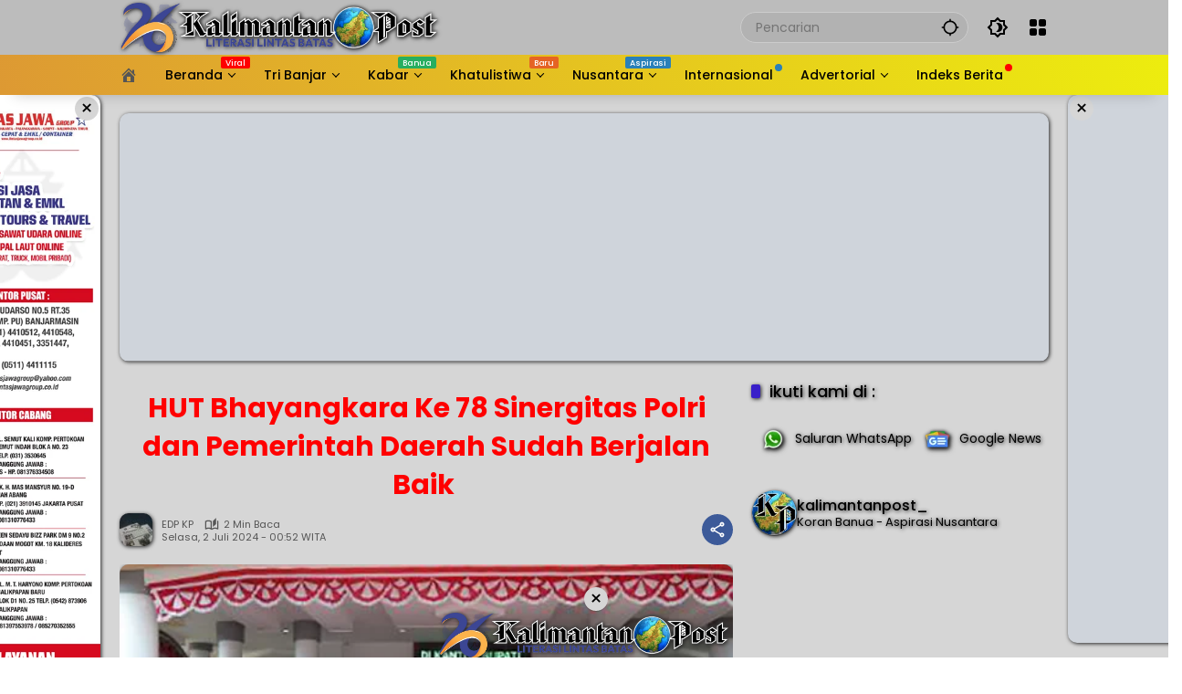

--- FILE ---
content_type: text/html; charset=UTF-8
request_url: https://kalimantanpost.com/2024/07/hut-bhayangkara-ke-78-sinergitas-polri-dan-pemerintah-daerah-sudah-berjalan-baik/
body_size: 66472
content:
<!doctype html><html lang="id" prefix="og: https://ogp.me/ns#"><head><script data-no-optimize="1">var litespeed_docref=sessionStorage.getItem("litespeed_docref");litespeed_docref&&(Object.defineProperty(document,"referrer",{get:function(){return litespeed_docref}}),sessionStorage.removeItem("litespeed_docref"));</script> <meta charset="UTF-8"><meta name="viewport" content="width=device-width, initial-scale=1"><link rel="profile" href="https://gmpg.org/xfn/11"> <script id="google_gtagjs-js-consent-mode-data-layer" type="litespeed/javascript">window.dataLayer=window.dataLayer||[];function gtag(){dataLayer.push(arguments)}
gtag('consent','default',{"ad_personalization":"denied","ad_storage":"denied","ad_user_data":"denied","analytics_storage":"denied","functionality_storage":"denied","security_storage":"denied","personalization_storage":"denied","region":["AT","BE","BG","CH","CY","CZ","DE","DK","EE","ES","FI","FR","GB","GR","HR","HU","IE","IS","IT","LI","LT","LU","LV","MT","NL","NO","PL","PT","RO","SE","SI","SK"],"wait_for_update":500});window._googlesitekitConsentCategoryMap={"statistics":["analytics_storage"],"marketing":["ad_storage","ad_user_data","ad_personalization"],"functional":["functionality_storage","security_storage"],"preferences":["personalization_storage"]};window._googlesitekitConsents={"ad_personalization":"denied","ad_storage":"denied","ad_user_data":"denied","analytics_storage":"denied","functionality_storage":"denied","security_storage":"denied","personalization_storage":"denied","region":["AT","BE","BG","CH","CY","CZ","DE","DK","EE","ES","FI","FR","GB","GR","HR","HU","IE","IS","IT","LI","LT","LU","LV","MT","NL","NO","PL","PT","RO","SE","SI","SK"],"wait_for_update":500}</script> <title>HUT Bhayangkara Ke 78 Sinergitas Polri Dan Pemerintah Daerah Sudah Berjalan Baik </title><meta name="description" content="Rantau, KP – Penjabat Bupati Tapin Muhammad Syarifuddin hadiri apel peringatan Hari Bhayangkara ke-78 digelar Kepolisian Resort Tapin. Bertempat Halaman"/><meta name="robots" content="follow, index, max-snippet:-1, max-video-preview:-1, max-image-preview:large"/><link rel="canonical" href="https://kalimantanpost.com/2024/07/hut-bhayangkara-ke-78-sinergitas-polri-dan-pemerintah-daerah-sudah-berjalan-baik/" /><meta property="og:locale" content="id_ID" /><meta property="og:type" content="article" /><meta property="og:title" content="HUT Bhayangkara Ke 78 Sinergitas Polri Dan Pemerintah Daerah Sudah Berjalan Baik " /><meta property="og:description" content="Rantau, KP – Penjabat Bupati Tapin Muhammad Syarifuddin hadiri apel peringatan Hari Bhayangkara ke-78 digelar Kepolisian Resort Tapin. Bertempat Halaman" /><meta property="og:url" content="https://kalimantanpost.com/2024/07/hut-bhayangkara-ke-78-sinergitas-polri-dan-pemerintah-daerah-sudah-berjalan-baik/" /><meta property="og:site_name" content="Kalimantan Post" /><meta property="article:publisher" content="https://www.facebook.com/kalimantanpostdotcom" /><meta property="article:author" content="https://www.facebook.com/nDOETz" /><meta property="article:section" content="Tapin" /><meta property="og:updated_time" content="2024-07-02T00:53:01+08:00" /><meta property="fb:app_id" content="2586936494663987" /><meta property="og:image" content="https://kalimantanpost.com/wp-admin/admin-ajax.php?action=rank_math_overlay_thumb&id=325373&type=kp&hash=05c781532cbd842cbd8efa6cd47b3efb" /><meta property="og:image:secure_url" content="https://kalimantanpost.com/wp-admin/admin-ajax.php?action=rank_math_overlay_thumb&id=325373&type=kp&hash=05c781532cbd842cbd8efa6cd47b3efb" /><meta property="og:image:width" content="500" /><meta property="og:image:height" content="334" /><meta property="og:image:alt" content="HUT Bhayangkara Ke 78 Sinergitas Polri dan Pemerintah Daerah Sudah Berjalan Baik " /><meta property="og:image:type" content="image/jpeg" /><meta property="article:published_time" content="2024-07-02T00:52:58+08:00" /><meta property="article:modified_time" content="2024-07-02T00:53:01+08:00" /><meta name="twitter:card" content="summary_large_image" /><meta name="twitter:title" content="HUT Bhayangkara Ke 78 Sinergitas Polri Dan Pemerintah Daerah Sudah Berjalan Baik " /><meta name="twitter:description" content="Rantau, KP – Penjabat Bupati Tapin Muhammad Syarifuddin hadiri apel peringatan Hari Bhayangkara ke-78 digelar Kepolisian Resort Tapin. Bertempat Halaman" /><meta name="twitter:site" content="@kalimantanpost_" /><meta name="twitter:creator" content="@kalimantanpost_" /><meta name="twitter:image" content="https://kalimantanpost.com/wp-admin/admin-ajax.php?action=rank_math_overlay_thumb&id=325373&type=kp&hash=05c781532cbd842cbd8efa6cd47b3efb" /><meta name="twitter:label1" content="Ditulis oleh" /><meta name="twitter:data1" content="EDP KP" /><meta name="twitter:label2" content="Waktunya membaca" /><meta name="twitter:data2" content="1 menit" /> <script type="application/ld+json" class="rank-math-schema-pro">{"@context":"https://schema.org","@graph":[{"@type":"Place","@id":"https://kalimantanpost.com/#place","address":{"@type":"PostalAddress","streetAddress":"Jl. D.I. Panjaitan No.67","addressLocality":"Banjarmasin","addressRegion":"Kalimantan Selatan","postalCode":"70115","addressCountry":"Indonesia"}},{"@type":["NewsMediaOrganization","Organization"],"@id":"https://kalimantanpost.com/#organization","name":"Kalimantan Post","url":"https://kalimantanpost.com","sameAs":["https://www.facebook.com/kalimantanpostdotcom","https://twitter.com/kalimantanpost_"],"email":"antioffline.net@gmail.com","address":{"@type":"PostalAddress","streetAddress":"Jl. D.I. Panjaitan No.67","addressLocality":"Banjarmasin","addressRegion":"Kalimantan Selatan","postalCode":"70115","addressCountry":"Indonesia"},"logo":{"@type":"ImageObject","@id":"https://kalimantanpost.com/#logo","url":"http://kalimantanpost.com/wp-content/uploads/2019/10/SLogo.png","contentUrl":"http://kalimantanpost.com/wp-content/uploads/2019/10/SLogo.png","caption":"Kalimantan Post","inLanguage":"id","width":"86","height":"83"},"contactPoint":[{"@type":"ContactPoint","telephone":"+62-811-505-911","contactType":"customer support"}],"description":"Kalimantan Post, Asli Koran Banua sejak tahun 2000 bisa terus bertahan hingga saat ini berkat idealisme para pendiri sekaligus sebagai pengasuhnya serta loyalitas para insan PERS yang bernaung didalamnya.","location":{"@id":"https://kalimantanpost.com/#place"}},{"@type":"WebSite","@id":"https://kalimantanpost.com/#website","url":"https://kalimantanpost.com","name":"Kalimantan Post","alternateName":"kalpost","publisher":{"@id":"https://kalimantanpost.com/#organization"},"inLanguage":"id"},{"@type":"ImageObject","@id":"https://kalimantanpost.com/wp-content/uploads/2024/07/Hal-12-Tapin-35-kln.jpeg","url":"https://kalimantanpost.com/wp-content/uploads/2024/07/Hal-12-Tapin-35-kln.jpeg","width":"500","height":"334","inLanguage":"id"},{"@type":"WebPage","@id":"https://kalimantanpost.com/2024/07/hut-bhayangkara-ke-78-sinergitas-polri-dan-pemerintah-daerah-sudah-berjalan-baik/#webpage","url":"https://kalimantanpost.com/2024/07/hut-bhayangkara-ke-78-sinergitas-polri-dan-pemerintah-daerah-sudah-berjalan-baik/","name":"HUT Bhayangkara Ke 78 Sinergitas Polri Dan Pemerintah Daerah Sudah Berjalan Baik\u00a0","datePublished":"2024-07-02T00:52:58+08:00","dateModified":"2024-07-02T00:53:01+08:00","isPartOf":{"@id":"https://kalimantanpost.com/#website"},"primaryImageOfPage":{"@id":"https://kalimantanpost.com/wp-content/uploads/2024/07/Hal-12-Tapin-35-kln.jpeg"},"inLanguage":"id"},{"@type":"Person","@id":"https://kalimantanpost.com/author/edp/","name":"EDP KP","description":"Koran Banua - Aspirasi Nusantara","url":"https://kalimantanpost.com/author/edp/","image":{"@type":"ImageObject","@id":"https://kalimantanpost.com/wp-content/litespeed/avatar/c8c6be646788f6456a071df14bd41b31.jpg?ver=1769058598","url":"https://kalimantanpost.com/wp-content/litespeed/avatar/c8c6be646788f6456a071df14bd41b31.jpg?ver=1769058598","caption":"EDP KP","inLanguage":"id"},"sameAs":["https://kalimantanpost.com"],"worksFor":{"@id":"https://kalimantanpost.com/#organization"}},{"@type":"NewsArticle","headline":"HUT Bhayangkara Ke 78 Sinergitas Polri Dan Pemerintah Daerah Sudah Berjalan Baik\u00a0","datePublished":"2024-07-02T00:52:58+08:00","dateModified":"2024-07-02T00:53:01+08:00","articleSection":"Tapin","author":{"@id":"https://kalimantanpost.com/author/edp/","name":"EDP KP"},"publisher":{"@id":"https://kalimantanpost.com/#organization"},"description":"Rantau, KP \u2013 Penjabat Bupati Tapin Muhammad Syarifuddin hadiri apel peringatan Hari Bhayangkara ke-78 digelar Kepolisian Resort Tapin. Bertempat Halaman","copyrightYear":"2024","copyrightHolder":{"@id":"https://kalimantanpost.com/#organization"},"name":"HUT Bhayangkara Ke 78 Sinergitas Polri Dan Pemerintah Daerah Sudah Berjalan Baik\u00a0","@id":"https://kalimantanpost.com/2024/07/hut-bhayangkara-ke-78-sinergitas-polri-dan-pemerintah-daerah-sudah-berjalan-baik/#richSnippet","isPartOf":{"@id":"https://kalimantanpost.com/2024/07/hut-bhayangkara-ke-78-sinergitas-polri-dan-pemerintah-daerah-sudah-berjalan-baik/#webpage"},"image":{"@id":"https://kalimantanpost.com/wp-content/uploads/2024/07/Hal-12-Tapin-35-kln.jpeg"},"inLanguage":"id","mainEntityOfPage":{"@id":"https://kalimantanpost.com/2024/07/hut-bhayangkara-ke-78-sinergitas-polri-dan-pemerintah-daerah-sudah-berjalan-baik/#webpage"}}]}</script> <link rel='dns-prefetch' href='//www.googletagmanager.com' /><link rel='dns-prefetch' href='//pagead2.googlesyndication.com' /><link rel='dns-prefetch' href='//fundingchoicesmessages.google.com' /><link rel="alternate" type="application/rss+xml" title="Kalimantan Post &raquo; Feed" href="https://kalimantanpost.com/feed/" /><link rel="alternate" type="application/rss+xml" title="Kalimantan Post &raquo; Umpan Komentar" href="https://kalimantanpost.com/comments/feed/" /><link rel="alternate" title="oEmbed (JSON)" type="application/json+oembed" href="https://kalimantanpost.com/wp-json/oembed/1.0/embed?url=https%3A%2F%2Fkalimantanpost.com%2F2024%2F07%2Fhut-bhayangkara-ke-78-sinergitas-polri-dan-pemerintah-daerah-sudah-berjalan-baik%2F" /><link rel="alternate" title="oEmbed (XML)" type="text/xml+oembed" href="https://kalimantanpost.com/wp-json/oembed/1.0/embed?url=https%3A%2F%2Fkalimantanpost.com%2F2024%2F07%2Fhut-bhayangkara-ke-78-sinergitas-polri-dan-pemerintah-daerah-sudah-berjalan-baik%2F&#038;format=xml" /><style id='wp-img-auto-sizes-contain-inline-css'>img:is([sizes=auto i],[sizes^="auto," i]){contain-intrinsic-size:3000px 1500px}
/*# sourceURL=wp-img-auto-sizes-contain-inline-css */</style><style id="litespeed-ccss">.dashicons{font-family:dashicons;display:inline-block;line-height:1;font-weight:400;font-style:normal;speak:never;text-decoration:inherit;text-transform:none;text-rendering:auto;-webkit-font-smoothing:antialiased;-moz-osx-font-smoothing:grayscale;width:20px;height:20px;font-size:20px;vertical-align:top;text-align:center}.dashicons-admin-home:before{content:"\f102"}.dashicons-admin-site:before{content:"\f319"}.dashicons-location:before{content:"\f230"}:host,:root{--fa-font-brands:normal 400 1em/1 "Font Awesome 6 Brands"}:host,:root{--fa-font-regular:normal 400 1em/1 "Font Awesome 6 Free"}:host,:root{--fa-font-solid:normal 900 1em/1 "Font Awesome 6 Free"}.fi-social-smashing-mag:before{font-family:foundation-icons;font-style:normal;font-weight:400;font-variant:normal;text-transform:none;line-height:1;-webkit-font-smoothing:antialiased;display:inline-block;text-decoration:inherit}.fi-social-smashing-mag:before{content:"\f1db"}.menu-item i._mi{display:inline-block;vertical-align:middle}.menu-item i._mi{width:auto;height:auto;margin-top:-.265em;font-size:1.2em;line-height:1}.menu-item i._before{margin-right:.25em}.visuallyhidden{overflow:hidden;clip:rect(0 0 0 0);position:absolute;width:1px;height:1px;margin:-1px;padding:0;border:0}.dashicons-admin-site:before{content:"\f319"!important}ul{box-sizing:border-box}:root{--wp--preset--font-size--normal:16px;--wp--preset--font-size--huge:42px}.screen-reader-text{border:0;clip:rect(1px,1px,1px,1px);clip-path:inset(50%);height:1px;margin:-1px;overflow:hidden;padding:0;position:absolute;width:1px;word-wrap:normal!important}:root{--wp--preset--aspect-ratio--square:1;--wp--preset--aspect-ratio--4-3:4/3;--wp--preset--aspect-ratio--3-4:3/4;--wp--preset--aspect-ratio--3-2:3/2;--wp--preset--aspect-ratio--2-3:2/3;--wp--preset--aspect-ratio--16-9:16/9;--wp--preset--aspect-ratio--9-16:9/16;--wp--preset--color--black:#000;--wp--preset--color--cyan-bluish-gray:#abb8c3;--wp--preset--color--white:#fff;--wp--preset--color--pale-pink:#f78da7;--wp--preset--color--vivid-red:#cf2e2e;--wp--preset--color--luminous-vivid-orange:#ff6900;--wp--preset--color--luminous-vivid-amber:#fcb900;--wp--preset--color--light-green-cyan:#7bdcb5;--wp--preset--color--vivid-green-cyan:#00d084;--wp--preset--color--pale-cyan-blue:#8ed1fc;--wp--preset--color--vivid-cyan-blue:#0693e3;--wp--preset--color--vivid-purple:#9b51e0;--wp--preset--gradient--vivid-cyan-blue-to-vivid-purple:linear-gradient(135deg,rgba(6,147,227,1) 0%,#9b51e0 100%);--wp--preset--gradient--light-green-cyan-to-vivid-green-cyan:linear-gradient(135deg,#7adcb4 0%,#00d082 100%);--wp--preset--gradient--luminous-vivid-amber-to-luminous-vivid-orange:linear-gradient(135deg,rgba(252,185,0,1) 0%,rgba(255,105,0,1) 100%);--wp--preset--gradient--luminous-vivid-orange-to-vivid-red:linear-gradient(135deg,rgba(255,105,0,1) 0%,#cf2e2e 100%);--wp--preset--gradient--very-light-gray-to-cyan-bluish-gray:linear-gradient(135deg,#eee 0%,#a9b8c3 100%);--wp--preset--gradient--cool-to-warm-spectrum:linear-gradient(135deg,#4aeadc 0%,#9778d1 20%,#cf2aba 40%,#ee2c82 60%,#fb6962 80%,#fef84c 100%);--wp--preset--gradient--blush-light-purple:linear-gradient(135deg,#ffceec 0%,#9896f0 100%);--wp--preset--gradient--blush-bordeaux:linear-gradient(135deg,#fecda5 0%,#fe2d2d 50%,#6b003e 100%);--wp--preset--gradient--luminous-dusk:linear-gradient(135deg,#ffcb70 0%,#c751c0 50%,#4158d0 100%);--wp--preset--gradient--pale-ocean:linear-gradient(135deg,#fff5cb 0%,#b6e3d4 50%,#33a7b5 100%);--wp--preset--gradient--electric-grass:linear-gradient(135deg,#caf880 0%,#71ce7e 100%);--wp--preset--gradient--midnight:linear-gradient(135deg,#020381 0%,#2874fc 100%);--wp--preset--font-size--small:13px;--wp--preset--font-size--medium:20px;--wp--preset--font-size--large:36px;--wp--preset--font-size--x-large:42px;--wp--preset--spacing--20:.44rem;--wp--preset--spacing--30:.67rem;--wp--preset--spacing--40:1rem;--wp--preset--spacing--50:1.5rem;--wp--preset--spacing--60:2.25rem;--wp--preset--spacing--70:3.38rem;--wp--preset--spacing--80:5.06rem;--wp--preset--shadow--natural:6px 6px 9px rgba(0,0,0,.2);--wp--preset--shadow--deep:12px 12px 50px rgba(0,0,0,.4);--wp--preset--shadow--sharp:6px 6px 0px rgba(0,0,0,.2);--wp--preset--shadow--outlined:6px 6px 0px -3px rgba(255,255,255,1),6px 6px rgba(0,0,0,1);--wp--preset--shadow--crisp:6px 6px 0px rgba(0,0,0,1)}.owl-carousel{position:relative}.owl-carousel{display:none;width:100%;z-index:1}.psac-slider-and-carousel *,.psac-widget-wrp *{outline:none!important;-webkit-box-sizing:border-box;-moz-box-sizing:border-box;box-sizing:border-box}.psac-clearfix:before,.psac-clearfix:after{content:"";display:table}.psac-clearfix:after{clear:both}.psac-clearfix{clear:both}.psac-post-title{margin:0 0 15px!important;color:#ffbf00!important}.psac-link-overlay{position:absolute;height:100%;width:100%;top:0;left:0;z-index:1}.psac-post-title a{text-decoration:none!important;border-bottom:0!important;color:#ffbf00!important}.psac-post-title a{color:#000}.psac-post-image-bg{position:relative;background-color:#f1f1f1;background-repeat:no-repeat;background-position:center;-webkit-background-size:cover;-moz-background-size:cover;-o-background-size:cover;background-size:cover}.psac-post-carousel.psac-design-1 .psac-post-image-bg{height:400px}.psac-post-carousel.psac-design-1 .psac-post-image-bg:before{content:"";opacity:.8;background:-webkit-linear-gradient(bottom,transparent,#000);background:-o-linear-gradient(bottom,transparent,#000);background:-moz-linear-gradient(bottom,transparent,#000);background:-webkit-gradient(linear,left top,left bottom,from(transparent),to(#000));background:-webkit-linear-gradient(top,transparent,#000);background:-o-linear-gradient(top,transparent,#000);background:linear-gradient(to bottom,transparent,#000);position:absolute;top:0;left:0;right:0;bottom:0}.psac-post-carousel.psac-design-1 .psac-post-carousel-content{position:absolute;bottom:0;padding:20px;text-align:center;z-index:2;left:0;right:0}.psac-post-carousel.psac-design-1 .psac-post-carousel-content a{color:#fff}.psac-post-carousel.psac-design-1 .psac-post-title{font-size:24px;line-height:30px;color:#ffbf00!important}.psac-vticker-scrolling-wdgt{visibility:hidden;opacity:0;-ms-filter:"alpha(opacity=0)";height:300}.psac-post-left-img img{max-width:100%}.psac-widget-wrp ul{margin:0!important;padding:0!important}.psac-widget-wrp ul li{list-style:none!important}.psac-vticker-scrolling-wdgt ul li:before,.psac-vticker-scrolling-wdgt ul li:after{content:none!important;padding:0!important;margin:0!important}.psac-widget-wrp .psac-post-list-content{padding:15px 0}.psac-widget-wrp .psac-post-left-img{width:33%;float:left}.psac-widget-wrp .psac-post-right-content{float:left;width:67%;padding-left:15px}.psac-widget-wrp h4.psac-post-title{margin:0 0 8px!important;color:#ffbf00!important}body{--font-reguler:400;--font-bold:600;--background-color:#eee;--scheme-color:#d9091b;--secondscheme-color:#3920c9;--main-color:#000;--link-color-body:#000;--hoverlink-color-body:#d9091b;--border-color:#e0e0e0;--header-bgcolor:#fff;--topnav-color:#000;--topnav-link-color:#000;--topnav-linkhover-color:#d9091b;--mainmenu-bgcolor:#d9091b;--mainmenu-secondbgcolor:#3920c9;--mainmenu-direction:80deg;--mainmenu-color:#fff;--mainmenu-hovercolor:#f1c40f;--content-bgcolor:#fff;--content-greycolor:#555;--button-bgcolor:#3920c9;--button-color:#fff;--footer-bgcolor:#fff;--footer-color:#666;--footer-linkcolor:#000;--footer-hover-linkcolor:#d9091b;--greybody-bgcolor:#eee;--rgbacolor:rgba(0,0,0,.05);--rgbacolorthin:rgba(0,0,0,.025);--rgbacoloractive:rgba(0,0,0,.1);--btn-prev:url("data:image/svg+xml,%3Csvg%20xmlns%3D%22http%3A%2F%2Fwww.w3.org%2F2000%2Fsvg%22%20xmlns%3Axlink%3D%22http%3A%2F%2Fwww.w3.org%2F1999%2Fxlink%22%20width%3D%221em%22%20height%3D%221em%22%20preserveAspectRatio%3D%22xMidYMid%20meet%22%20viewBox%3D%220%200%2024%2024%22%3E%3Cg%20fill%3D%22none%22%20stroke%3D%22%23111%22%20stroke-width%3D%222%22%20stroke-linecap%3D%22round%22%20stroke-linejoin%3D%22round%22%3E%3Cpath%20d%3D%22M19%2012H5%22%2F%3E%3Cpath%20d%3D%22M12%2019l-7-7l7-7%22%2F%3E%3C%2Fg%3E%3C%2Fsvg%3E");--btn-next:url("data:image/svg+xml,%3Csvg%20xmlns%3D%22http%3A%2F%2Fwww.w3.org%2F2000%2Fsvg%22%20xmlns%3Axlink%3D%22http%3A%2F%2Fwww.w3.org%2F1999%2Fxlink%22%20width%3D%221em%22%20height%3D%221em%22%20preserveAspectRatio%3D%22xMidYMid%20meet%22%20viewBox%3D%220%200%2024%2024%22%3E%3Cg%20fill%3D%22none%22%20stroke%3D%22%23111%22%20stroke-width%3D%222%22%20stroke-linecap%3D%22round%22%20stroke-linejoin%3D%22round%22%3E%3Cpath%20d%3D%22M5%2012h14%22%2F%3E%3Cpath%20d%3D%22M12%205l7%207l-7%207%22%2F%3E%3C%2Fg%3E%3C%2Fsvg%3E");--author:url("data:image/svg+xml,%0A%3Csvg xmlns='http://www.w3.org/2000/svg' enable-background='new 0 0 24 24' height='24px' viewBox='0 0 24 24' width='24px' fill='%23000000'%3E%3Cg%3E%3Crect fill='none' height='24' width='24'/%3E%3C/g%3E%3Cg%3E%3Cg%3E%3Cpath d='M17,10.43V2H7v8.43c0,0.35,0.18,0.68,0.49,0.86l4.18,2.51l-0.99,2.34l-3.41,0.29l2.59,2.24L9.07,22L12,20.23L14.93,22 l-0.78-3.33l2.59-2.24l-3.41-0.29l-0.99-2.34l4.18-2.51C16.82,11.11,17,10.79,17,10.43z M11,11.07l-2-1.2V4h2V11.07z M15,9.87 l-2,1.2V4h2V9.87z'/%3E%3C/g%3E%3C/g%3E%3C/svg%3E");--format-video:url("data:image/svg+xml,%3Csvg xmlns='http://www.w3.org/2000/svg' height='48px' viewBox='0 0 24 24' width='48px' fill='%23FFFFFF'%3E%3Cpath d='M0 0h24v24H0V0z' fill='none'/%3E%3Cpath d='M12 2C6.48 2 2 6.48 2 12s4.48 10 10 10 10-4.48 10-10S17.52 2 12 2zm-2 14.5v-9l6 4.5-6 4.5z'/%3E%3C/svg%3E");--format-gallery:url("data:image/svg+xml,%3Csvg xmlns='http://www.w3.org/2000/svg' height='48px' viewBox='0 0 24 24' width='48px' fill='%23FFFFFF'%3E%3Cpath d='M0 0h24v24H0V0z' fill='none'/%3E%3Cpath d='M14.12 4l1.83 2H20v12H4V6h4.05l1.83-2h4.24M15 2H9L7.17 4H4c-1.1 0-2 .9-2 2v12c0 1.1.9 2 2 2h16c1.1 0 2-.9 2-2V6c0-1.1-.9-2-2-2h-3.17L15 2zm-3 7c1.65 0 3 1.35 3 3s-1.35 3-3 3-3-1.35-3-3 1.35-3 3-3m0-2c-2.76 0-5 2.24-5 5s2.24 5 5 5 5-2.24 5-5-2.24-5-5-5z'/%3E%3C/svg%3E");--widget-title:#d9091b}*,*:before,*:after,html{box-sizing:border-box}html{line-height:1.5}body{margin:0!important;background-color:var(--background-color);color:var(--main-color);font-weight:var(--font-reguler);line-height:1.5;overflow-x:hidden}body,button,input{word-wrap:break-word;text-rendering:optimizeLegibility;-webkit-font-smoothing:antialiased;font-family:sans-serif;line-height:1.5;font-size:14px}h1,h2,h4{clear:both;margin-top:0;margin-bottom:10px;line-height:1.4;hyphens:auto}h2 a,h4 a{line-height:1.4}h1{font-size:24px}h2{font-size:22px}h4{font-size:18px}i{font-style:italic}strong{font-weight:var(--font-bold)}svg{display:inline-block}ul{margin:0 0 20px}ul{list-style:disc}li>ul{margin-bottom:0;margin-left:0}img{border-style:none;vertical-align:middle;height:auto;max-width:100%}figure{margin:20px 0}figure.gmr-thumbnail-single{margin:0 0 20px!important}@media (max-width:600px){figure.gmr-thumbnail-single{margin:0 -16px 20px!important}}.img-cicle{border-radius:50%}.text-center{text-align:center}.list-flex{display:flex;align-items:center}.list-flex .list-right{margin-left:auto;display:flex}.list-flex .list-right>*{margin-left:5px}.row-flex{display:inline-flex;align-items:center}.row-flex.gmr-navleft>*{margin-right:20px}@media (max-width:600px){.row-flex.gmr-navleft>*{margin-right:10px}}.row-flex.gmr-navright>*{margin-left:20px}@media (max-width:600px){.row-flex.gmr-navright>*{margin-left:10px}}.clearfix:before,.clearfix:after{content:" ";display:table}.clearfix:after{clear:both}.gmr-hide{display:none}.desktop-only{display:block}.mobile-only{display:none}@media (max-width:992px){.mobile-only{display:block}.desktop-only{display:none}}a{background-color:transparent;text-decoration:none!important;color:var(--link-color-body)}.entry-content-single a{outline:0;color:var(--hoverlink-color-body)}button{border:none!important;border-radius:2px;padding:8px 16px;font-size:14px;background-color:var(--button-bgcolor);color:var(--button-color);overflow:visible;position:relative;outline:none;left:auto;display:inline-block;font-family:inherit}input[type=text]{overflow:auto;outline:none;font-size:14px;color:var(--content-greycolor);background-color:var(--rgbacolor);border:1px solid var(--border-color);border-radius:2px;padding:7px 16px;font-family:inherit}#side-nav ul{list-style:none;margin:0;padding:0}#side-nav ul li{width:100%;display:block;list-style:none;padding:0;margin:0}#side-nav ul li a{padding:8px 16px;display:flex;position:relative;font-size:16px;line-height:1.5;text-decoration:none}#side-nav ul li ul.sub-menu{border-bottom:0;margin:5px;display:grid!important;grid-template-columns:repeat(1,1fr);gap:5px 5px}#side-nav ul li ul.sub-menu li a{font-size:13px;padding:8px 10px;background-color:var(--rgbacolorthin)}#side-nav ul li.col-2 ul.sub-menu{grid-template-columns:repeat(2,1fr)}#side-nav ul li.menu-item-has-children{width:100%!important}#side-nav ul li.menu-item-has-children>a{font-size:16px;background-color:var(--rgbacolor)}#side-nav .close-topnavmenu-wrap button{border:none!important;color:var(--main-color);font-size:30px;line-height:30px;padding:0!important;margin:0!important;background:var(--content-bgcolor);box-shadow:0 0 10px 0 rgba(0,0,0,.2);justify-content:center;align-items:center;display:flex;border-radius:50%;width:34px;height:34px}#side-nav .gmr-logo{display:flex;justify-content:space-between;align-items:center;padding:8px 20px;margin-bottom:10px;background-color:var(--content-bgcolor);height:60px;box-shadow:0 15px 15px -15px rgba(0,0,0,.2);position:sticky;left:0;right:0;top:0;z-index:8}.gmr-sidemenu{position:fixed;top:0;bottom:0;padding-bottom:40px;max-width:400px;width:100%;height:100%;z-index:9999999;overflow-y:scroll;background-color:var(--content-bgcolor);overflow:auto;-webkit-overflow-scrolling:touch}button#gmr-responsive-menu{padding:0;background-color:transparent;flex-wrap:nowrap;align-items:center;max-width:100px}@media (max-width:992px){button#gmr-responsive-menu{display:inline-flex}}.onoffcanvas{position:absolute;top:0;right:0;bottom:0;left:0;box-sizing:border-box;z-index:1001;transform:translate3d(-100%,0,0)}.onoffcanvas.is-fixed{backface-visibility:hidden;position:fixed}.onoffcanvas.is-left{right:auto;transform:translate3d(-100%,0,0)}.main-navigation{background:linear-gradient(var(--mainmenu-direction),var(--mainmenu-bgcolor) 0%,var(--mainmenu-secondbgcolor) 100%);box-shadow:0 15px 15px -15px rgba(0,0,0,.2)}.gmr-mainmenu{margin:0;padding:0;display:block;z-index:99}.gmr-mainmenu ul{list-style:none;display:flex;flex-wrap:wrap;margin:0 auto;padding:0;z-index:999;align-items:center}.gmr-mainmenu ul>*{margin-right:30px}.gmr-mainmenu ul>*:last-child{margin-right:0}.gmr-mainmenu ul>li{display:grid!important;grid-template-columns:repeat(1,1fr);position:relative;height:44px;align-items:center;justify-content:center}.gmr-mainmenu ul>li>a{position:relative;display:flex;padding:0;font-size:14px;line-height:1.4;text-decoration:none!important;color:var(--mainmenu-color);height:44px;align-items:center;justify-content:center;white-space:nowrap}.gmr-mainmenu ul>li.menu-item-has-children>a span:after{display:inline-block;position:relative;margin-left:6px;margin-right:3px;margin-top:-3px;top:auto;bottom:auto;vertical-align:middle;content:" ";border-bottom:1px solid var(--mainmenu-color);border-right:1px solid var(--mainmenu-color);transform-origin:66% 66%;transform:rotate(45deg);height:6px;width:6px}@media (max-width:992px){.gmr-mainmenu ul>li.menu-item-has-children>a span:after{display:none}}.gmr-mainmenu ul>li.col-2>.sub-menu{display:grid!important;grid-template-columns:repeat(2,1fr);visibility:hidden}.gmr-mainmenu ul>li.col-2>.sub-menu>*{margin-right:0}@media (max-width:992px){.gmr-mainmenu ul>li.col-2>.sub-menu{display:none!important}}.gmr-mainmenu ul .sub-menu{margin:0 auto;left:0;padding:0;position:absolute;top:120%;z-index:999;opacity:0;display:none;background-color:var(--content-bgcolor);box-shadow:0 0 10px 0 rgba(0,0,0,.2);border-radius:2px;padding:10px 0}@media (max-width:992px){.gmr-mainmenu ul .sub-menu{display:none!important}}.gmr-mainmenu ul .sub-menu li{height:32px;width:100%}.gmr-mainmenu ul .sub-menu a{width:100%;line-height:1.4;font-size:13px;letter-spacing:0;padding:0 20px;text-align:left;color:var(--link-color-body);text-transform:none!important;justify-content:flex-start;height:32px}.gmr-mainmenu ul .sub-menu:after{bottom:80%;left:44px;border:solid transparent;content:" ";height:0;width:0;position:absolute;border-color:rgba(255,255,255,0);border-bottom-color:var(--content-bgcolor);border-width:10px;margin-left:-10px;opacity:0;display:none}@media (max-width:992px){.gmr-mainmenu{max-height:44px;overflow:hidden}.gmr-mainmenu ul{overflow:auto;white-space:nowrap;max-width:100%!important;flex-wrap:nowrap;-ms-overflow-style:none;scrollbar-width:none}.gmr-mainmenu ul::-webkit-scrollbar{display:none}}ul#secondary-menu{list-style:none;margin:0;padding:0}ul#secondary-menu li{width:100%;list-style:none;padding:0;margin:0}ul#secondary-menu li a{padding:0 20px;display:flex;position:relative;line-height:1.4;font-size:13px;text-decoration:none!important;justify-content:flex-start;align-items:center;height:32px;color:var(--link-color-body);white-space:nowrap}.gmr-secondmenu-dropdown.gmr-dropdown ul#secondary-menu{padding:10px 0!important}.gmr-secondmenu-dropdown.col-2 ul#secondary-menu{display:grid!important;grid-template-columns:repeat(2,1fr)}@media (max-width:400px){.gmr-secondmenu-dropdown.col-2 ul#secondary-menu{grid-template-columns:repeat(1,1fr)}}ul.menu li.menu-dot>a:after{content:"";width:8px;height:8px;background-color:red;position:absolute;top:10px;right:-10px;margin-left:5px;border-radius:50%;display:inline-flex}ul.menu li.menu-new>a:after{content:attr(data-desciption);position:absolute;top:2px;right:-15px;padding:0 5px;background-color:red;color:#fff;font-size:9px;line-height:1.4;letter-spacing:-.02em;border-radius:2px;display:inline-flex;height:13px;align-items:center}ul.menu li.menu-new.red>a:after{background-color:red}ul.menu li.menu-new.green>a:after{background-color:#27ae60}ul.menu li.menu-item i._mi{font-size:20px;width:20px;height:20px;min-width:20px;max-width:20px;display:flex;align-items:center;margin-top:0;color:var(--content-greycolor)}ul.menu li.menu-item i._mi._before{margin-right:13px}ul#secondary-menu li.menu-new>a:after,ul#side-menu li.menu-new>a:after{position:relative;top:-10px;right:-10px}ul#secondary-menu li.menu-dot>a:after{position:relative;top:0;right:0}.row{margin-left:-10px;margin-right:-10px;display:flex;flex-wrap:wrap;align-items:flex-start}.row:before,.row:after{content:" ";display:table}.row:after{clear:both}.container{margin-right:auto;margin-left:auto;padding-left:16px;padding-right:16px}.container:before,.container:after{content:" ";display:table}.container:after{clear:both}@media (min-width:768px){.container{max-width:728px}}@media (min-width:992px){.container{max-width:952px}}@media (min-width:1200px){.container{max-width:1050px}}.col-md-4,.col-md-8{position:relative;min-height:1px;padding-left:10px;padding-right:10px;width:100%}@media (min-width:992px){.col-md-8{flex:0 0 auto;width:66.66667%}.col-md-4{flex:0 0 auto;width:33.33333%}}.site{margin:0 auto 0;background-color:var(--content-bgcolor);z-index:2;position:relative}.site-branding{justify-content:space-between;display:flex;align-items:center;flex-wrap:wrap}.gmr-topnavwrap{width:100%;background-color:var(--header-bgcolor);z-index:9999;position:sticky;right:0;left:0;top:0;margin:0 auto}.gmr-topnavwrap .site-header{position:relative;color:var(--topnav-color);padding:10px 0 10px}.gmr-topnavwrap .site-header button,.gmr-topnavwrap .site-header a{color:var(--topnav-link-color)}.gmr-topnavwrap .row-flex{height:40px}.gmr-topnavwrap .row-flex.gmr-navright{margin-left:auto;max-width:720px}.gmr-searchform{position:relative;max-width:400px}.gmr-sidemenu .gmr-searchform{max-width:100%;margin:8px 10px}.gmr-searchform input{outline:none;text-align:left;width:100%;max-width:250px;margin:0;height:34px;border-width:1px!important;padding:8px 40px 8px 16px;-webkit-box-sizing:border-box;-moz-box-sizing:border-box;box-sizing:border-box;border-radius:20px}.gmr-sidemenu .gmr-searchform input{max-width:100%}.gmr-searchform button{position:absolute;right:0;top:0;border:none;outline:none;background-color:transparent;padding:6px 10px;color:var(--content-greycolor)}.gmr-searchform button svg{width:20px;height:20px;line-height:20px;vertical-align:-.4em;padding:0}.gmr-top-date{border-right:1px solid var(--border-color);padding-right:20px;display:-webkit-box;-webkit-line-clamp:1;-webkit-box-orient:vertical;overflow:hidden;text-overflow:ellipsis}@media (max-width:992px){.gmr-top-date{display:none}}button.topnav-button{background-color:transparent;color:var(--topnav-color);width:24px;height:24px;padding:0!important}button.topnav-button>svg{height:24px;width:24px;padding:0}.gmr-menugrid-btn{position:relative;width:24px;height:24px}.gmr-menugrid-btn .gmr-dropdown{display:none;position:absolute;top:auto;right:0;margin-top:12px;z-index:99999;background-color:var(--content-bgcolor,#fff);padding:0!important;box-shadow:0 0 10px 0 rgba(0,0,0,.2);border-radius:2px}.gmr-content-share{margin-left:auto}ul.gmr-socialicon-share{margin:0;padding:0;display:flex;align-items:center;list-style:none}ul.gmr-socialicon-share li{text-align:center;margin-left:5px}ul.gmr-socialicon-share li:first-child{margin-left:0}ul.gmr-socialicon-share li a{display:inline-flex;width:34px;height:34px;align-items:center;justify-content:center;border-radius:50%}ul.gmr-socialicon-share li.facebook a{background-color:#3c5a99}ul.gmr-socialicon-share li.twitter a{background-color:#0f1419}ul.gmr-socialicon-share li.telegram a{background-color:#08c}ul.gmr-socialicon-share li.pinterest a{background-color:#bd081c}ul.gmr-socialicon-share li.whatsapp a{background-color:#25d366}ul.gmr-socialicon-share li svg{font-size:20px;width:20px;height:20px;color:#fff}button#share-modal{display:inline-flex;background-color:#3c5a99;height:34px;width:34px;border-radius:50%;justify-content:center;align-items:center;padding:0}button#share-modal svg{font-size:20px;width:20px;height:20px;color:#fff}.main-textshare{font-size:18px;display:block;margin-bottom:10px;padding-bottom:10px;border-bottom:1px solid var(--border-color)}.content-share{text-align:center}.content-share .gmr-socialicon-share{margin-top:10px;justify-content:center}.gmr-modalbg{position:absolute;width:100%;height:100%;background-color:rgba(0,0,0,.5)}#gmr-popupwrap{display:none;position:fixed;left:0;right:0;top:0;bottom:0;width:100%;height:100%;z-index:9999998;margin-left:0}#gmr-popupwrap.gmr-bannerpopup{display:block}.gmr-in-popup{background-color:var(--content-bgcolor);margin:auto;padding:10px;width:80%;max-width:350px;position:relative;z-index:99999;top:50%;transform:translateY(-50%);box-shadow:0 0 10px 0 rgba(0,0,0,.2);border-radius:2px}.gmr-in-popup img{display:block;width:100%}.gmr-share-popup .gmr-in-popup{padding:20px}h1.entry-title{font-size:30px;color:var(--main-color);margin-bottom:10px}@media (max-width:992px){h1.entry-title{font-size:22px}}@media (min-width:992px){.pos-sticky{position:sticky;position:-webkit-sticky;top:100px}}.gmr-content{position:relative;padding-top:20px;padding-bottom:20px}.post-thumbnail{position:relative;display:flex;overflow:hidden;border-radius:2px;flex-wrap:wrap}.post-thumbnail:before{position:absolute;top:0;left:-75%;z-index:2;display:block;content:"";width:50%;height:100%;background:-webkit-linear-gradient(left,rgba(255,255,255,0) 0%,rgba(255,255,255,.3) 100%);background:linear-gradient(to right,rgba(255,255,255,0) 0%,rgba(255,255,255,.3) 100%);transform:skewX(-25deg)}.post-thumbnail.gmr-thumbnail-single{border-radius:0}.post-thumbnail img{width:100%;display:block}.post{word-wrap:break-word}article.post{margin-bottom:20px}.entry-header-single{margin-bottom:20px}.content-single .post-thumbnail{text-align:center}.content-single .post-thumbnail img{width:100%}.updated:not(.published){display:none}.cat-links-content{font-size:11px;display:flex;flex-wrap:wrap;align-items:center;font-size:11px;line-height:11px}.cat-links-content>*{margin-right:8px}.cat-links-content>*:last-child{margin-right:0}.cat-links-content a{color:#fff!important;border-radius:2px;background-color:var(--scheme-color);padding:5px}@media (max-width:992px){.cat-links-content a{padding:8px 5px}}.entry-header-single .cat-links-content a{padding:5px;margin-bottom:8px}.meta-content{font-size:11px;color:var(--content-greycolor);line-height:11px;text-transform:capitalize;display:flex;align-items:center}.meta-content>*{margin-right:8px}.meta-content>*:last-child{margin-right:0}.meta-content a{color:var(--content-greycolor)}.gmr-gravatar-metasingle{width:46px;height:36px}.gmr-gravatar-metasingle img{display:flex;height:36px;width:36px}@media (max-width:400px){.gmr-gravatar-metasingle{display:none}}.gmr-content-metasingle{display:flex;flex-direction:column}.gmr-content-metasingle .meta-content{display:flex;align-items:center}.gmr-content-metasingle .meta-content .count-text svg{width:16px!important;height:16px!important}.gmr-content-metasingle .author{display:flex;align-items:center}.breadcrumbs{font-size:13px;margin-bottom:10px;color:var(--content-greycolor)}.gmr-banner-insidecontent.gmr-parallax .rellax{top:50%;transform:translateY(-50%);position:fixed;z-index:2;margin:auto;text-align:center}.gmr-verytopbanner{background-color:#000;position:relative;display:none}@media (max-width:991px){.gmr-verytopbanner{display:block}}.gmr-verytopbanner .gmr-parallax{width:100%;position:relative;margin:0;display:flex;justify-content:center;height:330px}.gmr-verytopbanner .gmr-parallax .rellax{position:fixed;width:100%;height:330px;margin:auto auto;left:0;right:0;top:30px}.gmr-verytopbanner .gmr-parallax .rellax .in-rellax{display:flex;justify-content:center;width:100%}.gmr-verytopbanner .idt-xclosewrap{top:-30px!important;right:0!important;left:0!important;z-index:1;height:30px!important;font-size:18px;margin:auto auto;display:flex;position:absolute;align-items:center;justify-content:center;width:100%;background-color:var(--scheme-color)}.gmr-verytopbanner .idt-xclosewrap .idt-xclosetext{text-transform:capitalize;color:#fff;font-size:13px;display:-webkit-box;-webkit-line-clamp:1;-webkit-box-orient:vertical;overflow:hidden;text-overflow:ellipsis;margin-right:10px}.gmr-verytopbanner .idt-xclose-top{width:22px!important;min-width:22px!important;height:22px!important;font-size:22px;line-height:22px;background-color:var(--content-bgcolor);color:var(--main-color);box-shadow:0 0 10px 0 rgba(0,0,0,.2);justify-content:center;padding:0!important;display:flex;border-radius:50%}.gmr-topbanner{padding-top:20px;background-color:var(--content-bgcolor)}.gmr-floatbanner{position:relative;z-index:998}.gmr-floatbanner button{text-align:center;padding:0!important;margin:0!important;background-color:var(--content-bgcolor);color:var(--main-color);z-index:9;width:26px!important;min-width:26px!important;height:26px!important;font-size:22px;line-height:26px!important;border-radius:50%;top:-28px;box-shadow:0px 1px 1px 0px rgba(0,0,0,.2)}.gmr-floatbanner-left{left:50%;margin-left:-830px;position:fixed;top:auto;width:300px;justify-content:flex-end;display:flex}.gmr-floatbanner-left img{max-width:none!important}@media (max-width:1200px){.gmr-floatbanner-left{margin-left:-780px}}@media (max-width:991px){.gmr-floatbanner-left{display:none!important}}.gmr-floatbanner-left button{position:absolute;right:2px;top:2px;box-shadow:none!important}.gmr-floatbanner-right{right:50%;margin-right:-830px;position:fixed;top:auto;width:300px;justify-content:flex-start;display:flex}.gmr-floatbanner-right img{max-width:none!important}@media (max-width:1200px){.gmr-floatbanner-right{margin-right:-780px}}@media (max-width:991px){.gmr-floatbanner-right{display:none!important}}.gmr-floatbanner-right button{position:absolute;left:2px;top:2px;box-shadow:none!important}.gmr-floatbanner-footer{z-index:4;position:fixed;text-align:center;bottom:0;left:0;right:0}.gmr-floatbanner-footer button{position:absolute;left:auto;right:auto}.idt-xclose{position:absolute;display:flex;top:-30px;right:-30px;z-index:99;background-color:var(--content-bgcolor);color:var(--main-color);box-shadow:0 0 10px 0 rgba(0,0,0,.2);width:34px;min-width:34px;height:34px;font-size:22px;line-height:1.5;text-align:center;border-radius:50%;justify-content:center;align-items:center;padding:0!important}.gmr-ontop{position:fixed;bottom:20px;right:20px;font-size:35px;z-index:9999}.gmr-ontop path{fill:var(--link-color-body)}@media (max-width:991px){.gmr-ontop{display:none!important}}.site-footer a{color:var(--footer-linkcolor)}.widget{margin:0 0 20px;border-radius:2px;position:relative}.widget ul{display:flex;flex-direction:column;padding-left:0;list-style:none;margin:0!important}.widget ul li{margin-bottom:10px}.count-text{margin-left:4px;display:inline-flex;align-items:center}.count-text>*{margin-right:5px}.count-text>*:last-child{margin-right:0}.count-text svg{width:13px;height:13px}.screen-reader-text{border:0;clip:rect(1px,1px,1px,1px);clip-path:inset(50%);height:1px;margin:-1px;overflow:hidden;padding:0;position:absolute!important;width:1px;word-wrap:normal!important}h1,h2,h4,.gmr-mainmenu ul>li>a,.gmr-secondmenu-dropdown ul>li>a,.gmr-sidemenu ul li a{font-family:Poppins;font-weight:500}h1 strong{font-weight:700}body{font-family:Poppins;--font-reguler:400;--font-bold:700;--mainmenu-bgcolor:#eded0e;--mainmenu-secondbgcolor:#d93;--background-color:#fff;--main-color:#000;--widget-title:#000;--link-color-body:#000;--hoverlink-color-body:#d9091b;--border-color:#ccc;--button-bgcolor:#3920c9;--button-color:#fff;--header-bgcolor:#bcbcbc;--topnav-color:#000;--topnav-link-color:#000;--topnav-linkhover-color:#d9091b;--mainmenu-color:#000;--mainmenu-hovercolor:#fff;--content-bgcolor:#d6d6d6;--content-greycolor:#555;--greybody-bgcolor:#eee;--footer-bgcolor:#c9c9c9;--footer-color:#666;--footer-linkcolor:#212121;--footer-hover-linkcolor:#d9091b}body{--scheme-color:#dbb808;--secondscheme-color:#3920c9;--mainmenu-direction:254deg}.site-branding{justify-content:center!important}img{border-radius:10px!important;-webkit-filter:drop-shadow(1px 1px 2px #222);filter:drop-shadow(1px 1px 2px #222)}.widget{border-radius:10px 40px 10px!important;-webkit-filter:drop-shadow(1px 1px 2px #222);filter:drop-shadow(1px 1px 2px #222)}h1.entry-title{color:red!important}.entry-header-single{text-align:center}.cat-links-content{border-radius:50px 50px 10px!important;-webkit-filter:drop-shadow(2px 2px 4px #222);filter:drop-shadow(2px 2px 4px #222)}.custom-logo{width:350px}</style><link rel="preload" data-asynced="1" data-optimized="2" as="style" onload="this.onload=null;this.rel='stylesheet'" href="https://kalimantanpost.com/wp-content/litespeed/css/634cabdb6d45649d56df28caaa429052.css?ver=bb9f6" /><script data-optimized="1" type="litespeed/javascript" data-src="https://kalimantanpost.com/wp-content/plugins/litespeed-cache/assets/js/css_async.min.js"></script> <style id='wp-block-paragraph-inline-css'>.is-small-text{font-size:.875em}.is-regular-text{font-size:1em}.is-large-text{font-size:2.25em}.is-larger-text{font-size:3em}.has-drop-cap:not(:focus):first-letter{float:left;font-size:8.4em;font-style:normal;font-weight:100;line-height:.68;margin:.05em .1em 0 0;text-transform:uppercase}body.rtl .has-drop-cap:not(:focus):first-letter{float:none;margin-left:.1em}p.has-drop-cap.has-background{overflow:hidden}:root :where(p.has-background){padding:1.25em 2.375em}:where(p.has-text-color:not(.has-link-color)) a{color:inherit}p.has-text-align-left[style*="writing-mode:vertical-lr"],p.has-text-align-right[style*="writing-mode:vertical-rl"]{rotate:180deg}
/*# sourceURL=https://kalimantanpost.com/wp-includes/blocks/paragraph/style.min.css */</style><style id='global-styles-inline-css'>:root{--wp--preset--aspect-ratio--square: 1;--wp--preset--aspect-ratio--4-3: 4/3;--wp--preset--aspect-ratio--3-4: 3/4;--wp--preset--aspect-ratio--3-2: 3/2;--wp--preset--aspect-ratio--2-3: 2/3;--wp--preset--aspect-ratio--16-9: 16/9;--wp--preset--aspect-ratio--9-16: 9/16;--wp--preset--color--black: #000000;--wp--preset--color--cyan-bluish-gray: #abb8c3;--wp--preset--color--white: #ffffff;--wp--preset--color--pale-pink: #f78da7;--wp--preset--color--vivid-red: #cf2e2e;--wp--preset--color--luminous-vivid-orange: #ff6900;--wp--preset--color--luminous-vivid-amber: #fcb900;--wp--preset--color--light-green-cyan: #7bdcb5;--wp--preset--color--vivid-green-cyan: #00d084;--wp--preset--color--pale-cyan-blue: #8ed1fc;--wp--preset--color--vivid-cyan-blue: #0693e3;--wp--preset--color--vivid-purple: #9b51e0;--wp--preset--gradient--vivid-cyan-blue-to-vivid-purple: linear-gradient(135deg,rgb(6,147,227) 0%,rgb(155,81,224) 100%);--wp--preset--gradient--light-green-cyan-to-vivid-green-cyan: linear-gradient(135deg,rgb(122,220,180) 0%,rgb(0,208,130) 100%);--wp--preset--gradient--luminous-vivid-amber-to-luminous-vivid-orange: linear-gradient(135deg,rgb(252,185,0) 0%,rgb(255,105,0) 100%);--wp--preset--gradient--luminous-vivid-orange-to-vivid-red: linear-gradient(135deg,rgb(255,105,0) 0%,rgb(207,46,46) 100%);--wp--preset--gradient--very-light-gray-to-cyan-bluish-gray: linear-gradient(135deg,rgb(238,238,238) 0%,rgb(169,184,195) 100%);--wp--preset--gradient--cool-to-warm-spectrum: linear-gradient(135deg,rgb(74,234,220) 0%,rgb(151,120,209) 20%,rgb(207,42,186) 40%,rgb(238,44,130) 60%,rgb(251,105,98) 80%,rgb(254,248,76) 100%);--wp--preset--gradient--blush-light-purple: linear-gradient(135deg,rgb(255,206,236) 0%,rgb(152,150,240) 100%);--wp--preset--gradient--blush-bordeaux: linear-gradient(135deg,rgb(254,205,165) 0%,rgb(254,45,45) 50%,rgb(107,0,62) 100%);--wp--preset--gradient--luminous-dusk: linear-gradient(135deg,rgb(255,203,112) 0%,rgb(199,81,192) 50%,rgb(65,88,208) 100%);--wp--preset--gradient--pale-ocean: linear-gradient(135deg,rgb(255,245,203) 0%,rgb(182,227,212) 50%,rgb(51,167,181) 100%);--wp--preset--gradient--electric-grass: linear-gradient(135deg,rgb(202,248,128) 0%,rgb(113,206,126) 100%);--wp--preset--gradient--midnight: linear-gradient(135deg,rgb(2,3,129) 0%,rgb(40,116,252) 100%);--wp--preset--font-size--small: 13px;--wp--preset--font-size--medium: 20px;--wp--preset--font-size--large: 36px;--wp--preset--font-size--x-large: 42px;--wp--preset--spacing--20: 0.44rem;--wp--preset--spacing--30: 0.67rem;--wp--preset--spacing--40: 1rem;--wp--preset--spacing--50: 1.5rem;--wp--preset--spacing--60: 2.25rem;--wp--preset--spacing--70: 3.38rem;--wp--preset--spacing--80: 5.06rem;--wp--preset--shadow--natural: 6px 6px 9px rgba(0, 0, 0, 0.2);--wp--preset--shadow--deep: 12px 12px 50px rgba(0, 0, 0, 0.4);--wp--preset--shadow--sharp: 6px 6px 0px rgba(0, 0, 0, 0.2);--wp--preset--shadow--outlined: 6px 6px 0px -3px rgb(255, 255, 255), 6px 6px rgb(0, 0, 0);--wp--preset--shadow--crisp: 6px 6px 0px rgb(0, 0, 0);}:where(.is-layout-flex){gap: 0.5em;}:where(.is-layout-grid){gap: 0.5em;}body .is-layout-flex{display: flex;}.is-layout-flex{flex-wrap: wrap;align-items: center;}.is-layout-flex > :is(*, div){margin: 0;}body .is-layout-grid{display: grid;}.is-layout-grid > :is(*, div){margin: 0;}:where(.wp-block-columns.is-layout-flex){gap: 2em;}:where(.wp-block-columns.is-layout-grid){gap: 2em;}:where(.wp-block-post-template.is-layout-flex){gap: 1.25em;}:where(.wp-block-post-template.is-layout-grid){gap: 1.25em;}.has-black-color{color: var(--wp--preset--color--black) !important;}.has-cyan-bluish-gray-color{color: var(--wp--preset--color--cyan-bluish-gray) !important;}.has-white-color{color: var(--wp--preset--color--white) !important;}.has-pale-pink-color{color: var(--wp--preset--color--pale-pink) !important;}.has-vivid-red-color{color: var(--wp--preset--color--vivid-red) !important;}.has-luminous-vivid-orange-color{color: var(--wp--preset--color--luminous-vivid-orange) !important;}.has-luminous-vivid-amber-color{color: var(--wp--preset--color--luminous-vivid-amber) !important;}.has-light-green-cyan-color{color: var(--wp--preset--color--light-green-cyan) !important;}.has-vivid-green-cyan-color{color: var(--wp--preset--color--vivid-green-cyan) !important;}.has-pale-cyan-blue-color{color: var(--wp--preset--color--pale-cyan-blue) !important;}.has-vivid-cyan-blue-color{color: var(--wp--preset--color--vivid-cyan-blue) !important;}.has-vivid-purple-color{color: var(--wp--preset--color--vivid-purple) !important;}.has-black-background-color{background-color: var(--wp--preset--color--black) !important;}.has-cyan-bluish-gray-background-color{background-color: var(--wp--preset--color--cyan-bluish-gray) !important;}.has-white-background-color{background-color: var(--wp--preset--color--white) !important;}.has-pale-pink-background-color{background-color: var(--wp--preset--color--pale-pink) !important;}.has-vivid-red-background-color{background-color: var(--wp--preset--color--vivid-red) !important;}.has-luminous-vivid-orange-background-color{background-color: var(--wp--preset--color--luminous-vivid-orange) !important;}.has-luminous-vivid-amber-background-color{background-color: var(--wp--preset--color--luminous-vivid-amber) !important;}.has-light-green-cyan-background-color{background-color: var(--wp--preset--color--light-green-cyan) !important;}.has-vivid-green-cyan-background-color{background-color: var(--wp--preset--color--vivid-green-cyan) !important;}.has-pale-cyan-blue-background-color{background-color: var(--wp--preset--color--pale-cyan-blue) !important;}.has-vivid-cyan-blue-background-color{background-color: var(--wp--preset--color--vivid-cyan-blue) !important;}.has-vivid-purple-background-color{background-color: var(--wp--preset--color--vivid-purple) !important;}.has-black-border-color{border-color: var(--wp--preset--color--black) !important;}.has-cyan-bluish-gray-border-color{border-color: var(--wp--preset--color--cyan-bluish-gray) !important;}.has-white-border-color{border-color: var(--wp--preset--color--white) !important;}.has-pale-pink-border-color{border-color: var(--wp--preset--color--pale-pink) !important;}.has-vivid-red-border-color{border-color: var(--wp--preset--color--vivid-red) !important;}.has-luminous-vivid-orange-border-color{border-color: var(--wp--preset--color--luminous-vivid-orange) !important;}.has-luminous-vivid-amber-border-color{border-color: var(--wp--preset--color--luminous-vivid-amber) !important;}.has-light-green-cyan-border-color{border-color: var(--wp--preset--color--light-green-cyan) !important;}.has-vivid-green-cyan-border-color{border-color: var(--wp--preset--color--vivid-green-cyan) !important;}.has-pale-cyan-blue-border-color{border-color: var(--wp--preset--color--pale-cyan-blue) !important;}.has-vivid-cyan-blue-border-color{border-color: var(--wp--preset--color--vivid-cyan-blue) !important;}.has-vivid-purple-border-color{border-color: var(--wp--preset--color--vivid-purple) !important;}.has-vivid-cyan-blue-to-vivid-purple-gradient-background{background: var(--wp--preset--gradient--vivid-cyan-blue-to-vivid-purple) !important;}.has-light-green-cyan-to-vivid-green-cyan-gradient-background{background: var(--wp--preset--gradient--light-green-cyan-to-vivid-green-cyan) !important;}.has-luminous-vivid-amber-to-luminous-vivid-orange-gradient-background{background: var(--wp--preset--gradient--luminous-vivid-amber-to-luminous-vivid-orange) !important;}.has-luminous-vivid-orange-to-vivid-red-gradient-background{background: var(--wp--preset--gradient--luminous-vivid-orange-to-vivid-red) !important;}.has-very-light-gray-to-cyan-bluish-gray-gradient-background{background: var(--wp--preset--gradient--very-light-gray-to-cyan-bluish-gray) !important;}.has-cool-to-warm-spectrum-gradient-background{background: var(--wp--preset--gradient--cool-to-warm-spectrum) !important;}.has-blush-light-purple-gradient-background{background: var(--wp--preset--gradient--blush-light-purple) !important;}.has-blush-bordeaux-gradient-background{background: var(--wp--preset--gradient--blush-bordeaux) !important;}.has-luminous-dusk-gradient-background{background: var(--wp--preset--gradient--luminous-dusk) !important;}.has-pale-ocean-gradient-background{background: var(--wp--preset--gradient--pale-ocean) !important;}.has-electric-grass-gradient-background{background: var(--wp--preset--gradient--electric-grass) !important;}.has-midnight-gradient-background{background: var(--wp--preset--gradient--midnight) !important;}.has-small-font-size{font-size: var(--wp--preset--font-size--small) !important;}.has-medium-font-size{font-size: var(--wp--preset--font-size--medium) !important;}.has-large-font-size{font-size: var(--wp--preset--font-size--large) !important;}.has-x-large-font-size{font-size: var(--wp--preset--font-size--x-large) !important;}
/*# sourceURL=global-styles-inline-css */</style><style id='classic-theme-styles-inline-css'>/*! This file is auto-generated */
.wp-block-button__link{color:#fff;background-color:#32373c;border-radius:9999px;box-shadow:none;text-decoration:none;padding:calc(.667em + 2px) calc(1.333em + 2px);font-size:1.125em}.wp-block-file__button{background:#32373c;color:#fff;text-decoration:none}
/*# sourceURL=/wp-includes/css/classic-themes.min.css */</style><style id='wpmedia-style-inline-css'>h1,h2,h3,h4,h5,h6,.reltitle,.site-title,.gmr-mainmenu ul > li > a,.gmr-secondmenu-dropdown ul > li > a,.gmr-sidemenu ul li a,.gmr-sidemenu .side-textsocial,.heading-text,.gmr-mobilemenu ul li a,#navigationamp ul li a{font-family:Poppins;font-weight:500;}h1 strong,h2 strong,h3 strong,h4 strong,h5 strong,h6 strong{font-weight:700;}.entry-content-single{font-size:16px;}body{font-family:Poppins;--font-reguler:400;--font-bold:700;--mainmenu-bgcolor:#eded0e;--mainmenu-secondbgcolor:#dd9933;--background-color:#ffffff;--main-color:#000000;--widget-title:#000000;--link-color-body:#000000;--hoverlink-color-body:#d9091b;--border-color:#cccccc;--button-bgcolor:#3920c9;--button-color:#ffffff;--header-bgcolor:#bcbcbc;--topnav-color:#000000;--topnav-link-color:#000000;--topnav-linkhover-color:#d9091b;--mainmenu-color:#000000;--mainmenu-hovercolor:#ffffff;--content-bgcolor:#d6d6d6;--content-greycolor:#555555;--greybody-bgcolor:#eeeeee;--footer-bgcolor:#c9c9c9;--footer-color:#666666;--footer-linkcolor:#212121;--footer-hover-linkcolor:#d9091b;}body,body.dark-theme{--scheme-color:#0769bf;--secondscheme-color:#3920c9;--mainmenu-direction:254deg;}/* Generate Using Cache */
/*# sourceURL=wpmedia-style-inline-css */</style> <script type="litespeed/javascript" data-src="https://kalimantanpost.com/wp-includes/js/jquery/jquery.min.js" id="jquery-core-js"></script> 
 <script type="litespeed/javascript" data-src="https://www.googletagmanager.com/gtag/js?id=GT-WFMMZK9" id="google_gtagjs-js"></script> <script id="google_gtagjs-js-after" type="litespeed/javascript">window.dataLayer=window.dataLayer||[];function gtag(){dataLayer.push(arguments)}
gtag("set","linker",{"domains":["kalimantanpost.com"]});gtag("js",new Date());gtag("set","developer_id.dZTNiMT",!0);gtag("config","GT-WFMMZK9",{"googlesitekit_post_type":"post"})</script> <link rel="https://api.w.org/" href="https://kalimantanpost.com/wp-json/" /><link rel="alternate" title="JSON" type="application/json" href="https://kalimantanpost.com/wp-json/wp/v2/posts/325372" /><link rel="EditURI" type="application/rsd+xml" title="RSD" href="https://kalimantanpost.com/xmlrpc.php?rsd" /><meta name="generator" content="WordPress 6.9" /><link rel='shortlink' href='https://kalimantanpost.com/?p=325372' /><meta name="generator" content="Site Kit by Google 1.171.0" /><meta name="onesignal-plugin" content="wordpress-3.8.0"> <script src="https://cdn.onesignal.com/sdks/web/v16/OneSignalSDK.page.js" defer></script> <script type="litespeed/javascript">window.OneSignalDeferred=window.OneSignalDeferred||[];OneSignalDeferred.push(async function(OneSignal){await OneSignal.init({appId:"43aecdd1-a863-48a4-ad59-f565abd77855",serviceWorkerOverrideForTypical:!0,path:"https://kalimantanpost.com/wp-content/plugins/onesignal-free-web-push-notifications/sdk_files/",serviceWorkerParam:{scope:"/wp-content/plugins/onesignal-free-web-push-notifications/sdk_files/push/onesignal/"},serviceWorkerPath:"OneSignalSDKWorker.js",})});if(navigator.serviceWorker){navigator.serviceWorker.getRegistrations().then((registrations)=>{registrations.forEach((registration)=>{if(registration.active&&registration.active.scriptURL.includes('OneSignalSDKWorker.js.php')){registration.unregister().then((success)=>{if(success){console.log('OneSignalSW: Successfully unregistered:',registration.active.scriptURL)}else{console.log('OneSignalSW: Failed to unregister:',registration.active.scriptURL)}})}})}).catch((error)=>{console.error('Error fetching service worker registrations:',error)})}</script> <style type="text/css" id="pf-main-css">@media screen {
					.printfriendly {
						z-index: 1000; display: flex; margin: 0px 0px 0px 0px
					}
					.printfriendly a, .printfriendly a:link, .printfriendly a:visited, .printfriendly a:hover, .printfriendly a:active {
						font-weight: 600;
						cursor: pointer;
						text-decoration: none;
						border: none;
						-webkit-box-shadow: none;
						-moz-box-shadow: none;
						box-shadow: none;
						outline:none;
						font-size: 14px !important;
						color: #3AAA11 !important;
					}
					.printfriendly.pf-alignleft {
						justify-content: start;
					}
					.printfriendly.pf-alignright {
						justify-content: end;
					}
					.printfriendly.pf-aligncenter {
						justify-content: center;
						
					}
				}

				.pf-button-img {
					border: none;
					-webkit-box-shadow: none;
					-moz-box-shadow: none;
					box-shadow: none;
					padding: 0;
					margin: 0;
					display: inline;
					vertical-align: middle;
				}

				img.pf-button-img + .pf-button-text {
					margin-left: 6px;
				}

				@media print {
					.printfriendly {
						display: none;
					}
				}</style><style type="text/css" id="pf-excerpt-styles">.pf-button.pf-button-excerpt {
              display: none;
           }</style> <script type="litespeed/javascript" data-src="https://jsc.mgid.com/site/445634.js"></script> <script async type="application/javascript"
        src="https://news.google.com/swg/js/v1/swg-basic.js"></script> <script type="litespeed/javascript">(self.SWG_BASIC=self.SWG_BASIC||[]).push(basicSubscriptions=>{basicSubscriptions.init({type:"NewsArticle",isPartOfType:["Product"],isPartOfProductId:"CAowhZ6bCw:openaccess",clientOptions:{theme:"light",lang:"id"},})})</script>  <script type="litespeed/javascript">!function(f,b,e,v,n,t,s){if(f.fbq)return;n=f.fbq=function(){n.callMethod?n.callMethod.apply(n,arguments):n.queue.push(arguments)};if(!f._fbq)f._fbq=n;n.push=n;n.loaded=!0;n.version='2.0';n.queue=[];t=b.createElement(e);t.async=!0;t.src=v;s=b.getElementsByTagName(e)[0];s.parentNode.insertBefore(t,s)}(window,document,'script','https://connect.facebook.net/en_US/fbevents.js');fbq('init','2586936494663987');fbq('track',"PageView")</script> <noscript><img height="1" width="1" style="display:none"
src="https://www.facebook.com/tr?id=2586936494663987&ev=PageView&noscript=1"
/></noscript><meta name="google-adsense-platform-account" content="ca-host-pub-2644536267352236"><meta name="google-adsense-platform-domain" content="sitekit.withgoogle.com">
 <script id="google_gtagjs" type="litespeed/javascript" data-src="https://www.googletagmanager.com/gtag/js?id=G-8WXZTDY6L6"></script> <script id="google_gtagjs-inline" type="litespeed/javascript">window.dataLayer=window.dataLayer||[];function gtag(){dataLayer.push(arguments)}gtag('js',new Date());gtag('config','G-8WXZTDY6L6',{})</script>  <script type="litespeed/javascript">(function(w,d,s,l,i){w[l]=w[l]||[];w[l].push({'gtm.start':new Date().getTime(),event:'gtm.js'});var f=d.getElementsByTagName(s)[0],j=d.createElement(s),dl=l!='dataLayer'?'&l='+l:'';j.async=!0;j.src='https://www.googletagmanager.com/gtm.js?id='+i+dl;f.parentNode.insertBefore(j,f)})(window,document,'script','dataLayer','GTM-WJPJWW6')</script>  <script type="litespeed/javascript" data-src="https://pagead2.googlesyndication.com/pagead/js/adsbygoogle.js?client=ca-pub-7598907903952968&amp;host=ca-host-pub-2644536267352236" crossorigin="anonymous"></script>  <script type="litespeed/javascript" data-src="https://fundingchoicesmessages.google.com/i/pub-7598907903952968?ers=1"></script><script type="litespeed/javascript">(function(){function signalGooglefcPresent(){if(!window.frames.googlefcPresent){if(document.body){const iframe=document.createElement('iframe');iframe.style='width: 0; height: 0; border: none; z-index: -1000; left: -1000px; top: -1000px;';iframe.style.display='none';iframe.name='googlefcPresent';document.body.appendChild(iframe)}else{setTimeout(signalGooglefcPresent,0)}}}signalGooglefcPresent()})()</script>  <script type="litespeed/javascript">(function(){'use strict';function aa(a){var b=0;return function(){return b<a.length?{done:!1,value:a[b++]}:{done:!0}}}var ba=typeof Object.defineProperties=="function"?Object.defineProperty:function(a,b,c){if(a==Array.prototype||a==Object.prototype)return a;a[b]=c.value;return a};function ca(a){a=["object"==typeof globalThis&&globalThis,a,"object"==typeof window&&window,"object"==typeof self&&self,"object"==typeof global&&global];for(var b=0;b<a.length;++b){var c=a[b];if(c&&c.Math==Math)return c}throw Error("Cannot find global object");}var da=ca(this);function l(a,b){if(b)a:{var c=da;a=a.split(".");for(var d=0;d<a.length-1;d++){var e=a[d];if(!(e in c))break a;c=c[e]}a=a[a.length-1];d=c[a];b=b(d);b!=d&&b!=null&&ba(c,a,{configurable:!0,writable:!0,value:b})}}
function ea(a){return a.raw=a}function n(a){var b=typeof Symbol!="undefined"&&Symbol.iterator&&a[Symbol.iterator];if(b)return b.call(a);if(typeof a.length=="number")return{next:aa(a)};throw Error(String(a)+" is not an iterable or ArrayLike")}function fa(a){for(var b,c=[];!(b=a.next()).done;)c.push(b.value);return c}var ha=typeof Object.create=="function"?Object.create:function(a){function b(){}b.prototype=a;return new b},p;if(typeof Object.setPrototypeOf=="function")p=Object.setPrototypeOf;else{var q;a:{var ja={a:!0},ka={};try{ka.__proto__=ja;q=ka.a;break a}catch(a){}q=!1}p=q?function(a,b){a.__proto__=b;if(a.__proto__!==b)throw new TypeError(a+" is not extensible");return a}:null}var la=p;function t(a,b){a.prototype=ha(b.prototype);a.prototype.constructor=a;if(la)la(a,b);else for(var c in b)if(c!="prototype")if(Object.defineProperties){var d=Object.getOwnPropertyDescriptor(b,c);d&&Object.defineProperty(a,c,d)}else a[c]=b[c];a.A=b.prototype}function ma(){for(var a=Number(this),b=[],c=a;c<arguments.length;c++)b[c-a]=arguments[c];return b}l("Object.is",function(a){return a?a:function(b,c){return b===c?b!==0||1/b===1/c:b!==b&&c!==c}});l("Array.prototype.includes",function(a){return a?a:function(b,c){var d=this;d instanceof String&&(d=String(d));var e=d.length;c=c||0;for(c<0&&(c=Math.max(c+e,0));c<e;c++){var f=d[c];if(f===b||Object.is(f,b))return!0}return!1}});l("String.prototype.includes",function(a){return a?a:function(b,c){if(this==null)throw new TypeError("The 'this' value for String.prototype.includes must not be null or undefined");if(b instanceof RegExp)throw new TypeError("First argument to String.prototype.includes must not be a regular expression");return this.indexOf(b,c||0)!==-1}});l("Number.MAX_SAFE_INTEGER",function(){return 9007199254740991});l("Number.isFinite",function(a){return a?a:function(b){return typeof b!=="number"?!1:!isNaN(b)&&b!==Infinity&&b!==-Infinity}});l("Number.isInteger",function(a){return a?a:function(b){return Number.isFinite(b)?b===Math.floor(b):!1}});l("Number.isSafeInteger",function(a){return a?a:function(b){return Number.isInteger(b)&&Math.abs(b)<=Number.MAX_SAFE_INTEGER}});l("Math.trunc",function(a){return a?a:function(b){b=Number(b);if(isNaN(b)||b===Infinity||b===-Infinity||b===0)return b;var c=Math.floor(Math.abs(b));return b<0?-c:c}});var u=this||self;function v(a,b){a:{var c=["CLOSURE_FLAGS"];for(var d=u,e=0;e<c.length;e++)if(d=d[c[e]],d==null){c=null;break a}c=d}a=c&&c[a];return a!=null?a:b}function w(a){return a};function na(a){u.setTimeout(function(){throw a},0)};var oa=v(610401301,!1),pa=v(188588736,!0),qa=v(645172343,v(1,!0));var x,ra=u.navigator;x=ra?ra.userAgentData||null:null;function z(a){return oa?x?x.brands.some(function(b){return(b=b.brand)&&b.indexOf(a)!=-1}):!1:!1}function A(a){var b;a:{if(b=u.navigator)if(b=b.userAgent)break a;b=""}return b.indexOf(a)!=-1};function B(){return oa?!!x&&x.brands.length>0:!1}function C(){return B()?z("Chromium"):(A("Chrome")||A("CriOS"))&&!(B()?0:A("Edge"))||A("Silk")};var sa=B()?!1:A("Trident")||A("MSIE");!A("Android")||C();C();A("Safari")&&(C()||(B()?0:A("Coast"))||(B()?0:A("Opera"))||(B()?0:A("Edge"))||(B()?z("Microsoft Edge"):A("Edg/"))||B()&&z("Opera"));var ta={},D=null;var ua=typeof Uint8Array!=="undefined",va=!sa&&typeof btoa==="function";var wa;function E(){return typeof BigInt==="function"};var F=typeof Symbol==="function"&&typeof Symbol()==="symbol";function xa(a){return typeof Symbol==="function"&&typeof Symbol()==="symbol"?Symbol():a}var G=xa(),ya=xa("2ex");var za=F?function(a,b){a[G]|=b}:function(a,b){a.g!==void 0?a.g|=b:Object.defineProperties(a,{g:{value:b,configurable:!0,writable:!0,enumerable:!1}})},H=F?function(a){return a[G]|0}:function(a){return a.g|0},I=F?function(a){return a[G]}:function(a){return a.g},J=F?function(a,b){a[G]=b}:function(a,b){a.g!==void 0?a.g=b:Object.defineProperties(a,{g:{value:b,configurable:!0,writable:!0,enumerable:!1}})};function Aa(a,b){J(b,(a|0)&-14591)}function Ba(a,b){J(b,(a|34)&-14557)};var K={},Ca={};function Da(a){return!(!a||typeof a!=="object"||a.g!==Ca)}function Ea(a){return a!==null&&typeof a==="object"&&!Array.isArray(a)&&a.constructor===Object}function L(a,b,c){if(!Array.isArray(a)||a.length)return!1;var d=H(a);if(d&1)return!0;if(!(b&&(Array.isArray(b)?b.includes(c):b.has(c))))return!1;J(a,d|1);return!0};var M=0,N=0;function Fa(a){var b=a>>>0;M=b;N=(a-b)/4294967296>>>0}function Ga(a){if(a<0){Fa(-a);var b=n(Ha(M,N));a=b.next().value;b=b.next().value;M=a>>>0;N=b>>>0}else Fa(a)}function Ia(a,b){b>>>=0;a>>>=0;if(b<=2097151)var c=""+(4294967296*b+a);else E()?c=""+(BigInt(b)<<BigInt(32)|BigInt(a)):(c=(a>>>24|b<<8)&16777215,b=b>>16&65535,a=(a&16777215)+c*6777216+b*6710656,c+=b*8147497,b*=2,a>=1E7&&(c+=a/1E7>>>0,a%=1E7),c>=1E7&&(b+=c/1E7>>>0,c%=1E7),c=b+Ja(c)+Ja(a));return c}
function Ja(a){a=String(a);return"0000000".slice(a.length)+a}function Ha(a,b){b=~b;a?a=~a+1:b+=1;return[a,b]};var Ka=/^-?([1-9][0-9]*|0)(\.[0-9]+)?$/;var O;function La(a,b){O=b;a=new a(b);O=void 0;return a}
function P(a,b,c){a==null&&(a=O);O=void 0;if(a==null){var d=96;c?(a=[c],d|=512):a=[];b&&(d=d&-16760833|(b&1023)<<14)}else{if(!Array.isArray(a))throw Error("narr");d=H(a);if(d&2048)throw Error("farr");if(d&64)return a;d|=64;if(c&&(d|=512,c!==a[0]))throw Error("mid");a:{c=a;var e=c.length;if(e){var f=e-1;if(Ea(c[f])){d|=256;b=f-(+!!(d&512)-1);if(b>=1024)throw Error("pvtlmt");d=d&-16760833|(b&1023)<<14;break a}}if(b){b=Math.max(b,e-(+!!(d&512)-1));if(b>1024)throw Error("spvt");d=d&-16760833|(b&1023)<<14}}}J(a,d);return a};function Ma(a){switch(typeof a){case "number":return isFinite(a)?a:String(a);case "boolean":return a?1:0;case "object":if(a)if(Array.isArray(a)){if(L(a,void 0,0))return}else if(ua&&a!=null&&a instanceof Uint8Array){if(va){for(var b="",c=0,d=a.length-10240;c<d;)b+=String.fromCharCode.apply(null,a.subarray(c,c+=10240));b+=String.fromCharCode.apply(null,c?a.subarray(c):a);a=btoa(b)}else{b===void 0&&(b=0);if(!D){D={};c="ABCDEFGHIJKLMNOPQRSTUVWXYZabcdefghijklmnopqrstuvwxyz0123456789".split("");d=["+/=","+/","-_=","-_.","-_"];for(var e=0;e<5;e++){var f=c.concat(d[e].split(""));ta[e]=f;for(var g=0;g<f.length;g++){var h=f[g];D[h]===void 0&&(D[h]=g)}}}b=ta[b];c=Array(Math.floor(a.length/3));d=b[64]||"";for(e=f=0;f<a.length-2;f+=3){var k=a[f],m=a[f+1];h=a[f+2];g=b[k>>2];k=b[(k&3)<<4|m>>4];m=b[(m&15)<<2|h>>6];h=b[h&63];c[e++]=g+k+m+h}g=0;h=d;switch(a.length-f){case 2:g=a[f+1],h=b[(g&15)<<2]||d;case 1:a=a[f],c[e]=b[a>>2]+b[(a&3)<<4|g>>4]+h+d}a=c.join("")}return a}}return a};function Na(a,b,c){a=Array.prototype.slice.call(a);var d=a.length,e=b&256?a[d-1]:void 0;d+=e?-1:0;for(b=b&512?1:0;b<d;b++)a[b]=c(a[b]);if(e){b=a[b]={};for(var f in e)Object.prototype.hasOwnProperty.call(e,f)&&(b[f]=c(e[f]))}return a}function Oa(a,b,c,d,e){if(a!=null){if(Array.isArray(a))a=L(a,void 0,0)?void 0:e&&H(a)&2?a:Pa(a,b,c,d!==void 0,e);else if(Ea(a)){var f={},g;for(g in a)Object.prototype.hasOwnProperty.call(a,g)&&(f[g]=Oa(a[g],b,c,d,e));a=f}else a=b(a,d);return a}}
function Pa(a,b,c,d,e){var f=d||c?H(a):0;d=d?!!(f&32):void 0;a=Array.prototype.slice.call(a);for(var g=0;g<a.length;g++)a[g]=Oa(a[g],b,c,d,e);c&&c(f,a);return a}function Qa(a){return a.s===K?a.toJSON():Ma(a)};function Ra(a,b,c){c=c===void 0?Ba:c;if(a!=null){if(ua&&a instanceof Uint8Array)return b?a:new Uint8Array(a);if(Array.isArray(a)){var d=H(a);if(d&2)return a;b&&(b=d===0||!!(d&32)&&!(d&64||!(d&16)));return b?(J(a,(d|34)&-12293),a):Pa(a,Ra,d&4?Ba:c,!0,!0)}a.s===K&&(c=a.h,d=I(c),a=d&2?a:La(a.constructor,Sa(c,d,!0)));return a}}function Sa(a,b,c){var d=c||b&2?Ba:Aa,e=!!(b&32);a=Na(a,b,function(f){return Ra(f,e,d)});za(a,32|(c?2:0));return a};function Ta(a,b){a=a.h;return Ua(a,I(a),b)}function Va(a,b,c,d){b=d+(+!!(b&512)-1);if(!(b<0||b>=a.length||b>=c))return a[b]}
function Ua(a,b,c,d){if(c===-1)return null;var e=b>>14&1023||536870912;if(c>=e){if(b&256)return a[a.length-1][c]}else{var f=a.length;if(d&&b&256&&(d=a[f-1][c],d!=null)){if(Va(a,b,e,c)&&ya!=null){var g;a=(g=wa)!=null?g:wa={};g=a[ya]||0;g>=4||(a[ya]=g+1,g=Error(),g.__closure__error__context__984382||(g.__closure__error__context__984382={}),g.__closure__error__context__984382.severity="incident",na(g))}return d}return Va(a,b,e,c)}}
function Wa(a,b,c,d,e){var f=b>>14&1023||536870912;if(c>=f||e&&!qa){var g=b;if(b&256)e=a[a.length-1];else{if(d==null)return;e=a[f+(+!!(b&512)-1)]={};g|=256}e[c]=d;c<f&&(a[c+(+!!(b&512)-1)]=void 0);g!==b&&J(a,g)}else a[c+(+!!(b&512)-1)]=d,b&256&&(a=a[a.length-1],c in a&&delete a[c])}
function Xa(a,b){var c=Ya;var d=d===void 0?!1:d;var e=a.h;var f=I(e),g=Ua(e,f,b,d);if(g!=null&&typeof g==="object"&&g.s===K)c=g;else if(Array.isArray(g)){var h=H(g),k=h;k===0&&(k|=f&32);k|=f&2;k!==h&&J(g,k);c=new c(g)}else c=void 0;c!==g&&c!=null&&Wa(e,f,b,c,d);e=c;if(e==null)return e;a=a.h;f=I(a);f&2||(g=e,c=g.h,h=I(c),g=h&2?La(g.constructor,Sa(c,h,!1)):g,g!==e&&(e=g,Wa(a,f,b,e,d)));return e}function Za(a,b){a=Ta(a,b);return a==null||typeof a==="string"?a:void 0}
function $a(a,b){var c=c===void 0?0:c;a=Ta(a,b);if(a!=null)if(b=typeof a,b==="number"?Number.isFinite(a):b!=="string"?0:Ka.test(a))if(typeof a==="number"){if(a=Math.trunc(a),!Number.isSafeInteger(a)){Ga(a);b=M;var d=N;if(a=d&2147483648)b=~b+1>>>0,d=~d>>>0,b==0&&(d=d+1>>>0);b=d*4294967296+(b>>>0);a=a?-b:b}}else if(b=Math.trunc(Number(a)),Number.isSafeInteger(b))a=String(b);else{if(b=a.indexOf("."),b!==-1&&(a=a.substring(0,b)),!(a[0]==="-"?a.length<20||a.length===20&&Number(a.substring(0,7))>-922337:a.length<19||a.length===19&&Number(a.substring(0,6))<922337)){if(a.length<16)Ga(Number(a));else if(E())a=BigInt(a),M=Number(a&BigInt(4294967295))>>>0,N=Number(a>>BigInt(32)&BigInt(4294967295));else{b=+(a[0]==="-");N=M=0;d=a.length;for(var e=b,f=(d-b)%6+b;f<=d;e=f,f+=6)e=Number(a.slice(e,f)),N*=1E6,M=M*1E6+e,M>=4294967296&&(N+=Math.trunc(M/4294967296),N>>>=0,M>>>=0);b&&(b=n(Ha(M,N)),a=b.next().value,b=b.next().value,M=a,N=b)}a=M;b=N;b&2147483648?E()?a=""+(BigInt(b|0)<<BigInt(32)|BigInt(a>>>0)):(b=n(Ha(a,b)),a=b.next().value,b=b.next().value,a="-"+Ia(a,b)):a=Ia(a,b)}}else a=void 0;return a!=null?a:c}function R(a,b){var c=c===void 0?"":c;a=Za(a,b);return a!=null?a:c};var S;function T(a,b,c){this.h=P(a,b,c)}T.prototype.toJSON=function(){return ab(this)};T.prototype.s=K;T.prototype.toString=function(){try{return S=!0,ab(this).toString()}finally{S=!1}};function ab(a){var b=S?a.h:Pa(a.h,Qa,void 0,void 0,!1);var c=!S;var d=pa?void 0:a.constructor.v;var e=I(c?a.h:b);if(a=b.length){var f=b[a-1],g=Ea(f);g?a--:f=void 0;e=+!!(e&512)-1;var h=b;if(g){b:{var k=f;var m={};g=!1;if(k)for(var r in k)if(Object.prototype.hasOwnProperty.call(k,r))if(isNaN(+r))m[r]=k[r];else{var y=k[r];Array.isArray(y)&&(L(y,d,+r)||Da(y)&&y.size===0)&&(y=null);y==null&&(g=!0);y!=null&&(m[r]=y)}if(g){for(var Q in m)break b;m=null}else m=k}k=m==null?f!=null:m!==f}for(var ia;a>0;a--){Q=a-1;r=h[Q];Q-=e;if(!(r==null||L(r,d,Q)||Da(r)&&r.size===0))break;ia=!0}if(h!==b||k||ia){if(!c)h=Array.prototype.slice.call(h,0,a);else if(ia||k||m)h.length=a;m&&h.push(m)}b=h}return b};function bb(a){return function(b){if(b==null||b=="")b=new a;else{b=JSON.parse(b);if(!Array.isArray(b))throw Error("dnarr");za(b,32);b=La(a,b)}return b}};function cb(a){this.h=P(a)}t(cb,T);var db=bb(cb);var U;function V(a){this.g=a}V.prototype.toString=function(){return this.g+""};var eb={};function fb(a){if(U===void 0){var b=null;var c=u.trustedTypes;if(c&&c.createPolicy){try{b=c.createPolicy("goog#html",{createHTML:w,createScript:w,createScriptURL:w})}catch(d){u.console&&u.console.error(d.message)}U=b}else U=b}a=(b=U)?b.createScriptURL(a):a;return new V(a,eb)};function gb(a){var b=ma.apply(1,arguments);if(b.length===0)return fb(a[0]);for(var c=a[0],d=0;d<b.length;d++)c+=encodeURIComponent(b[d])+a[d+1];return fb(c)};function hb(a,b){a.src=b instanceof V&&b.constructor===V?b.g:"type_error:TrustedResourceUrl";var c,d;(c=(b=(d=(c=(a.ownerDocument&&a.ownerDocument.defaultView||window).document).querySelector)==null?void 0:d.call(c,"script[nonce]"))?b.nonce||b.getAttribute("nonce")||"":"")&&a.setAttribute("nonce",c)};function ib(){return Math.floor(Math.random()*2147483648).toString(36)+Math.abs(Math.floor(Math.random()*2147483648)^Date.now()).toString(36)};function jb(a,b){b=String(b);a.contentType==="application/xhtml+xml"&&(b=b.toLowerCase());return a.createElement(b)}function kb(a){this.g=a||u.document||document};function lb(a){a=a===void 0?document:a;return a.createElement("script")};function mb(a,b,c,d,e,f){try{var g=a.g,h=lb(g);h.async=!0;hb(h,b);g.head.appendChild(h);h.addEventListener("load",function(){e();d&&g.head.removeChild(h)});h.addEventListener("error",function(){c>0?mb(a,b,c-1,d,e,f):(d&&g.head.removeChild(h),f())})}catch(k){f()}};var nb=u.atob("aHR0cHM6Ly93d3cuZ3N0YXRpYy5jb20vaW1hZ2VzL2ljb25zL21hdGVyaWFsL3N5c3RlbS8xeC93YXJuaW5nX2FtYmVyXzI0ZHAucG5n"),ob=u.atob("WW91IGFyZSBzZWVpbmcgdGhpcyBtZXNzYWdlIGJlY2F1c2UgYWQgb3Igc2NyaXB0IGJsb2NraW5nIHNvZnR3YXJlIGlzIGludGVyZmVyaW5nIHdpdGggdGhpcyBwYWdlLg=="),pb=u.atob("RGlzYWJsZSBhbnkgYWQgb3Igc2NyaXB0IGJsb2NraW5nIHNvZnR3YXJlLCB0aGVuIHJlbG9hZCB0aGlzIHBhZ2Uu");function qb(a,b,c){this.i=a;this.u=b;this.o=c;this.g=null;this.j=[];this.m=!1;this.l=new kb(this.i)}
function rb(a){if(a.i.body&&!a.m){var b=function(){sb(a);u.setTimeout(function(){tb(a,3)},50)};mb(a.l,a.u,2,!0,function(){u[a.o]||b()},b);a.m=!0}}
function sb(a){for(var b=W(1,5),c=0;c<b;c++){var d=X(a);a.i.body.appendChild(d);a.j.push(d)}b=X(a);b.style.bottom="0";b.style.left="0";b.style.position="fixed";b.style.width=W(100,110).toString()+"%";b.style.zIndex=W(2147483544,2147483644).toString();b.style.backgroundColor=ub(249,259,242,252,219,229);b.style.boxShadow="0 0 12px #888";b.style.color=ub(0,10,0,10,0,10);b.style.display="flex";b.style.justifyContent="center";b.style.fontFamily="Roboto, Arial";c=X(a);c.style.width=W(80,85).toString()+"%";c.style.maxWidth=W(750,775).toString()+"px";c.style.margin="24px";c.style.display="flex";c.style.alignItems="flex-start";c.style.justifyContent="center";d=jb(a.l.g,"IMG");d.className=ib();d.src=nb;d.alt="Warning icon";d.style.height="24px";d.style.width="24px";d.style.paddingRight="16px";var e=X(a),f=X(a);f.style.fontWeight="bold";f.textContent=ob;var g=X(a);g.textContent=pb;Y(a,e,f);Y(a,e,g);Y(a,c,d);Y(a,c,e);Y(a,b,c);a.g=b;a.i.body.appendChild(a.g);b=W(1,5);for(c=0;c<b;c++)d=X(a),a.i.body.appendChild(d),a.j.push(d)}function Y(a,b,c){for(var d=W(1,5),e=0;e<d;e++){var f=X(a);b.appendChild(f)}b.appendChild(c);c=W(1,5);for(d=0;d<c;d++)e=X(a),b.appendChild(e)}function W(a,b){return Math.floor(a+Math.random()*(b-a))}function ub(a,b,c,d,e,f){return"rgb("+W(Math.max(a,0),Math.min(b,255)).toString()+","+W(Math.max(c,0),Math.min(d,255)).toString()+","+W(Math.max(e,0),Math.min(f,255)).toString()+")"}function X(a){a=jb(a.l.g,"DIV");a.className=ib();return a}
function tb(a,b){b<=0||a.g!=null&&a.g.offsetHeight!==0&&a.g.offsetWidth!==0||(vb(a),sb(a),u.setTimeout(function(){tb(a,b-1)},50))}function vb(a){for(var b=n(a.j),c=b.next();!c.done;c=b.next())(c=c.value)&&c.parentNode&&c.parentNode.removeChild(c);a.j=[];(b=a.g)&&b.parentNode&&b.parentNode.removeChild(b);a.g=null};function wb(a,b,c,d,e){function f(k){document.body?g(document.body):k>0?u.setTimeout(function(){f(k-1)},e):b()}function g(k){k.appendChild(h);u.setTimeout(function(){h?(h.offsetHeight!==0&&h.offsetWidth!==0?b():a(),h.parentNode&&h.parentNode.removeChild(h)):a()},d)}var h=xb(c);f(3)}function xb(a){var b=document.createElement("div");b.className=a;b.style.width="1px";b.style.height="1px";b.style.position="absolute";b.style.left="-10000px";b.style.top="-10000px";b.style.zIndex="-10000";return b};function Ya(a){this.h=P(a)}t(Ya,T);function yb(a){this.h=P(a)}t(yb,T);var zb=bb(yb);function Ab(a){if(!a)return null;a=Za(a,4);var b;a===null||a===void 0?b=null:b=fb(a);return b};var Bb=ea([""]),Cb=ea([""]);function Db(a,b){this.m=a;this.o=new kb(a.document);this.g=b;this.j=R(this.g,1);this.u=Ab(Xa(this.g,2))||gb(Bb);this.i=!1;b=Ab(Xa(this.g,13))||gb(Cb);this.l=new qb(a.document,b,R(this.g,12))}Db.prototype.start=function(){Eb(this)};function Eb(a){Fb(a);mb(a.o,a.u,3,!1,function(){a:{var b=a.j;var c=u.btoa(b);if(c=u[c]){try{var d=db(u.atob(c))}catch(e){b=!1;break a}b=b===Za(d,1)}else b=!1}b?Z(a,R(a.g,14)):(Z(a,R(a.g,8)),rb(a.l))},function(){wb(function(){Z(a,R(a.g,7));rb(a.l)},function(){return Z(a,R(a.g,6))},R(a.g,9),$a(a.g,10),$a(a.g,11))})}function Z(a,b){a.i||(a.i=!0,a=new a.m.XMLHttpRequest,a.open("GET",b,!0),a.send())}function Fb(a){var b=u.btoa(a.j);a.m[b]&&Z(a,R(a.g,5))};(function(a,b){u[a]=function(){var c=ma.apply(0,arguments);u[a]=function(){};b.call.apply(b,[null].concat(c instanceof Array?c:fa(n(c))))}})("__h82AlnkH6D91__",function(a){typeof window.atob==="function"&&(new Db(window,zb(window.atob(a)))).start()})}).call(this);window.__h82AlnkH6D91__("[base64]/[base64]/[base64]/[base64]")</script> <link rel="icon" href="https://kalimantanpost.com/wp-content/uploads/2019/10/SLogo-80x80.png" sizes="32x32" /><link rel="icon" href="https://kalimantanpost.com/wp-content/uploads/2019/10/SLogo.png" sizes="192x192" /><link rel="apple-touch-icon" href="https://kalimantanpost.com/wp-content/uploads/2019/10/SLogo.png" /><meta name="msapplication-TileImage" content="https://kalimantanpost.com/wp-content/uploads/2019/10/SLogo.png" /><style id="wp-custom-css">/* Center Logo */
.site-branding {
  justify-content: center !important;
}

/* Close Banner 
.idt-xclosewrap {display:none !important;} */

/* Viewers / Pengunjung 
.count-text {display:none !important;} */

/* Border Gambar */
img {border-radius: 10px !important;
  -webkit-filter: drop-shadow(1px 1px 2px #222);
  filter: drop-shadow(1px 1px 2px #222);
}

/* Border Module */
.wpmedia-module {border-radius: 10px 50px 10px !important;
-webkit-filter: drop-shadow(2px 2px 4px #222);
  filter: drop-shadow(2px 2px 4px #222);}

/* Border Widget */
.widget {border-radius: 10px 40px 10px !important;
-webkit-filter: drop-shadow(1px 1px 2px #222);
  filter: drop-shadow(1px 1px 2px #222);}

/* Populer */
.rp-number{border-radius: 20px 5px 20px !important;
-webkit-filter: drop-shadow(1px 1px 2px #222);
  filter: drop-shadow(1px 1px 2px #222);}

/* Breaking News */
.gmr-topnotification {border-radius: 16px 8px !important;
-webkit-filter: drop-shadow(2px 2px 4px #222);
  filter: drop-shadow(2px 2px 4px #222);}

/* Logo Mobile */
.gmr-logo-mobile img {
  max-width: 320px !important;
}@media (max-width: 992px) {
  .gmr-logo-mobile {
    height: 46px !important;
    margin: 0 0 0 5px !important;
  }
}

/* Judul Berita Single */
h1.entry-title{color:red !important;}

.entry-header-single {
  text-align: center;
}

/* author */
.entry-header-single .gmr-content-metasingle {
   text-align:center !important;
}

/* Copyright Berita 
p{-webkit-user-select:none;-khtml-user-select:none;-ms-user-select:none;-moz-user-select:none} */

/* Sembunyikan Kategori Berita, tambahkan {display: none !important;} */
.cat-links-content {border-radius: 50px 50px 10px !important; display: none !important;
-webkit-filter: drop-shadow(2px 2px 4px #222);
  filter: drop-shadow(2px 2px 4px #222);}

/* Tebalkan dan hilangkan garis bawah link tautan dalam berita */
.entry-content-single a:hover, p a {
  text-decoration: none !important;
font-weight:bold !important;
}

/* Gambar pindah ke sebelah kanan Dan tulisan sebelah kiri 
.box-item {
  flex-direction: row-reverse;
} */

.custom-logo{
	width: 350px;
}</style></head><body class="wp-singular post-template-default single single-post postid-325372 single-format-standard custom-background wp-custom-logo wp-embed-responsive wp-theme-kalpost-media idtheme kentooz">
<noscript>
<iframe data-lazyloaded="1" src="about:blank" data-litespeed-src="https://www.googletagmanager.com/ns.html?id=GTM-WJPJWW6" height="0" width="0" style="display:none;visibility:hidden"></iframe>
</noscript>
<a class="skip-link screen-reader-text" href="#primary">Langsung ke konten</a><div class="gmr-verytopbanner text-center gmrclose-element"><div class="container"><div class="gmr-parallax"><div class="rellax"><div class="in-rellax"><div class="idt-xclosewrap"><div class="idt-xclosetext">Kalimantan Post - Aspirasi Nusantara</div><button class="idt-xclose-top close-modal gmrbtnclose">&times;</button></div><div class="idt-rellax-bannerwrap"><center><a href="https://kalimantanpost.com/wp-content/uploads/2024/08/GBK.jpg" target="_blank"><img data-lazyloaded="1" src="[data-uri]" width="260" height="2160" data-src="https://kalimantanpost.com/wp-content/uploads/2024/08/GBK.jpg" alt="Baca Koran" title="Baca Koran" loading="lazy"></a></center></div></div></div></div></div></div><div id="page" class="site"><div id="topnavwrap" class="gmr-topnavwrap clearfix"><div class="container"><header id="masthead" class="list-flex site-header"><div class="row-flex gmr-navleft"><div class="site-branding"><div class="gmr-logo"><a class="custom-logo-link" href="https://kalimantanpost.com" title="Kalimantan Post" rel="home"><img data-lazyloaded="1" src="[data-uri]" class="custom-logo" data-src="https://kalimantanpost.com/wp-content/uploads/2026/01/cropped-26KP.png" width="1237" height="188" alt="Kalimantan Post" loading="lazy" /></a></div></div></div><div class="row-flex gmr-navright">
<span class="gmr-top-date" data-lang="id"></span><div class="gmr-search desktop-only"><form method="get" class="gmr-searchform searchform" action="https://kalimantanpost.com/">
<input type="text" name="s" id="s" placeholder="Pencarian" />
<input type="hidden" name="post_type[]" value="post" />
<button type="submit" role="button" class="gmr-search-submit gmr-search-icon" aria-label="Kirim">
<svg xmlns="http://www.w3.org/2000/svg" height="24px" viewBox="0 0 24 24" width="24px" fill="currentColor"><path d="M0 0h24v24H0V0z" fill="none"/><path d="M20.94 11c-.46-4.17-3.77-7.48-7.94-7.94V1h-2v2.06C6.83 3.52 3.52 6.83 3.06 11H1v2h2.06c.46 4.17 3.77 7.48 7.94 7.94V23h2v-2.06c4.17-.46 7.48-3.77 7.94-7.94H23v-2h-2.06zM12 19c-3.87 0-7-3.13-7-7s3.13-7 7-7 7 3.13 7 7-3.13 7-7 7z"/></svg>
</button></form></div><button role="button" class="darkmode-button topnav-button" aria-label="Mode Gelap"><svg xmlns="http://www.w3.org/2000/svg" height="24px" viewBox="0 0 24 24" width="24px" fill="currentColor"><path d="M0 0h24v24H0V0z" fill="none"/><path d="M20 8.69V4h-4.69L12 .69 8.69 4H4v4.69L.69 12 4 15.31V20h4.69L12 23.31 15.31 20H20v-4.69L23.31 12 20 8.69zm-2 5.79V18h-3.52L12 20.48 9.52 18H6v-3.52L3.52 12 6 9.52V6h3.52L12 3.52 14.48 6H18v3.52L20.48 12 18 14.48zM12.29 7c-.74 0-1.45.17-2.08.46 1.72.79 2.92 2.53 2.92 4.54s-1.2 3.75-2.92 4.54c.63.29 1.34.46 2.08.46 2.76 0 5-2.24 5-5s-2.24-5-5-5z"/></svg></button><div class="gmr-menugrid-btn gmrclick-container"><button id="menugrid-button" class="topnav-button gmrbtnclick" aria-label="Buka Menu"><svg xmlns="http://www.w3.org/2000/svg" enable-background="new 0 0 24 24" height="24px" viewBox="0 0 24 24" width="24px" fill="currentColor"><g><rect fill="none" height="24" width="24"/></g><g><g><path d="M5,11h4c1.1,0,2-0.9,2-2V5c0-1.1-0.9-2-2-2H5C3.9,3,3,3.9,3,5v4C3,10.1,3.9,11,5,11z"/><path d="M5,21h4c1.1,0,2-0.9,2-2v-4c0-1.1-0.9-2-2-2H5c-1.1,0-2,0.9-2,2v4C3,20.1,3.9,21,5,21z"/><path d="M13,5v4c0,1.1,0.9,2,2,2h4c1.1,0,2-0.9,2-2V5c0-1.1-0.9-2-2-2h-4C13.9,3,13,3.9,13,5z"/><path d="M15,21h4c1.1,0,2-0.9,2-2v-4c0-1.1-0.9-2-2-2h-4c-1.1,0-2,0.9-2,2v4C13,20.1,13.9,21,15,21z"/></g></g></svg></button><div id="dropdown-container" class="gmr-secondmenu-dropdown gmr-dropdown col-2"><ul id="secondary-menu" class="menu"><li id="menu-item-306406" class="menu-item menu-item-type-post_type menu-item-object-page menu-item-306406"><a href="https://kalimantanpost.com/sekilas-sejarah/"><i class="_mi _before foundation-icons fi-social-smashing-mag" aria-hidden="true"></i><span>Sekilas Sejarah</span></a></li><li id="menu-item-306405" class="menu-dot menu-item menu-item-type-post_type menu-item-object-page menu-item-306405"><a href="https://kalimantanpost.com/redaksi-online/"><i class="_mi _before fas fa-users" aria-hidden="true"></i><span>Redaksi Online</span></a></li><li id="menu-item-306407" class="menu-new red menu-item menu-item-type-post_type menu-item-object-page menu-item-306407"><a href="https://kalimantanpost.com/sop-perlindungan-wartawan/" data-desciption="S.O.P">Perlindungan Wartawan</a></li><li id="menu-item-306404" class="menu-new red menu-item menu-item-type-post_type menu-item-object-page menu-item-306404"><a href="https://kalimantanpost.com/pedoman-pemberitaan-media-siber/" data-desciption="Pedoman">Pemberitaan Media Siber</a></li><li id="menu-item-306400" class="menu-item menu-item-type-post_type menu-item-object-page menu-item-306400"><a href="https://kalimantanpost.com/disclaimer/"><i class="_mi _before fab fa-openid" aria-hidden="true"></i><span>Disclaimer</span></a></li><li id="menu-item-343595" class="menu-item menu-item-type-post_type menu-item-object-page menu-item-343595"><a href="https://kalimantanpost.com/indeks-berita/"><i class="_mi _before fab fa-leanpub" aria-hidden="true"></i><span>Indeks Berita</span></a></li></ul></div></div><button id="gmr-responsive-menu" role="button" class="mobile-only" aria-label="Menu" data-target="#gmr-sidemenu-id" data-toggle="onoffcanvas" aria-expanded="false" rel="nofollow"><svg xmlns="http://www.w3.org/2000/svg" width="24" height="24" viewBox="0 0 24 24"><path fill="currentColor" d="m19.31 18.9l3.08 3.1L21 23.39l-3.12-3.07c-.69.43-1.51.68-2.38.68c-2.5 0-4.5-2-4.5-4.5s2-4.5 4.5-4.5s4.5 2 4.5 4.5c0 .88-.25 1.71-.69 2.4m-3.81.1a2.5 2.5 0 0 0 0-5a2.5 2.5 0 0 0 0 5M21 4v2H3V4h18M3 16v-2h6v2H3m0-5V9h18v2h-2.03c-1.01-.63-2.2-1-3.47-1s-2.46.37-3.47 1H3Z"/></svg></button></div></header></div><nav id="main-nav" class="main-navigation gmr-mainmenu"><div class="container"><ul id="primary-menu" class="menu"><li id="menu-item-342712" class="menu-item menu-item-type-custom menu-item-object-custom menu-item-home menu-item-342712"><a href="https://kalimantanpost.com"><span><i class="_mi dashicons dashicons-admin-home" aria-hidden="true"></i><span class="visuallyhidden">HOME</span></span></a></li><li id="menu-item-344947" class="col-2 menu-new red menu-item menu-item-type-taxonomy menu-item-object-category menu-item-has-children menu-item-344947"><a href="https://kalimantanpost.com/headline/" data-desciption="Viral"><span>Beranda</span></a><ul class="sub-menu"><li id="menu-item-345151" class="menu-item menu-item-type-taxonomy menu-item-object-category menu-item-345151"><a href="https://kalimantanpost.com/politika/"><span>Politika</span></a></li><li id="menu-item-344950" class="menu-item menu-item-type-taxonomy menu-item-object-category menu-item-344950"><a href="https://kalimantanpost.com/ekonomi/"><span>Ekonomi</span></a></li><li id="menu-item-344951" class="menu-item menu-item-type-taxonomy menu-item-object-category menu-item-344951"><a href="https://kalimantanpost.com/kesehatan/"><span>Kesehatan</span></a></li><li id="menu-item-344952" class="menu-item menu-item-type-taxonomy menu-item-object-category menu-item-344952"><a href="https://kalimantanpost.com/olahraga/"><span>Olahraga</span></a></li><li id="menu-item-345152" class="menu-item menu-item-type-taxonomy menu-item-object-category menu-item-345152"><a href="https://kalimantanpost.com/teknologi/"><span>Teknologi</span></a></li><li id="menu-item-344954" class="menu-item menu-item-type-taxonomy menu-item-object-category menu-item-344954"><a href="https://kalimantanpost.com/otomotif/"><span>Otomotif</span></a></li><li id="menu-item-355281" class="menu-item menu-item-type-taxonomy menu-item-object-category menu-item-355281"><a href="https://kalimantanpost.com/selebritas/" data-desciption="Selebritas"><span>Selebritas</span></a></li><li id="menu-item-345796" class="menu-item menu-item-type-taxonomy menu-item-object-category menu-item-345796"><a href="https://kalimantanpost.com/hukum/"><span>Hukum &amp; Peristiwa</span></a></li><li id="menu-item-344953" class="menu-item menu-item-type-taxonomy menu-item-object-category menu-item-344953"><a href="https://kalimantanpost.com/opini/"><span>Opini Publik</span></a></li></ul></li><li id="menu-item-345622" class="menu-item menu-item-type-taxonomy menu-item-object-category menu-item-has-children menu-item-345622"><a href="https://kalimantanpost.com/banjar/"><span>Tri Banjar</span></a><ul class="sub-menu"><li id="menu-item-345625" class="menu-new green menu-item menu-item-type-taxonomy menu-item-object-category menu-item-345625"><a href="https://kalimantanpost.com/banjar/martapura/" data-desciption="Kabupaten"><span>Banjar</span></a></li><li id="menu-item-345624" class="menu-item menu-item-type-taxonomy menu-item-object-category menu-item-345624"><a href="https://kalimantanpost.com/banjar/banjarmasin/"><span>Banjarmasin</span></a></li><li id="menu-item-345623" class="menu-item menu-item-type-taxonomy menu-item-object-category menu-item-345623"><a href="https://kalimantanpost.com/banjar/banjarbaru/"><span>Banjarbaru</span></a></li></ul></li><li id="menu-item-353051" class="col-2 menu-new green menu-item menu-item-type-taxonomy menu-item-object-category current-post-ancestor menu-item-has-children menu-item-353051"><a href="https://kalimantanpost.com/kabar-banua/" data-desciption="Banua"><span>Kabar</span></a><ul class="sub-menu"><li id="menu-item-353057" class="menu-dot red menu-item menu-item-type-taxonomy menu-item-object-category menu-item-353057"><a href="https://kalimantanpost.com/kabar-banua/kotabaru/"><span>Kotabaru</span></a></li><li id="menu-item-353059" class="menu-new blue menu-item menu-item-type-taxonomy menu-item-object-category menu-item-353059"><a href="https://kalimantanpost.com/kabar-banua/tanah-bumbu/" data-desciption="Batulicin"><span>Tanah Bumbu</span></a></li><li id="menu-item-353060" class="menu-new green menu-item menu-item-type-taxonomy menu-item-object-category menu-item-353060"><a href="https://kalimantanpost.com/kabar-banua/tanah-laut/" data-desciption="Pelaihari"><span>Tanah Laut</span></a></li><li id="menu-item-353061" class="menu-new orange menu-item menu-item-type-taxonomy menu-item-object-category current-post-ancestor current-menu-parent current-post-parent menu-item-353061"><a href="https://kalimantanpost.com/kabar-banua/tapin/" data-desciption="Rantau"><span>Tapin</span></a></li><li id="menu-item-353052" class="menu-new blue menu-item menu-item-type-taxonomy menu-item-object-category menu-item-353052"><a href="https://kalimantanpost.com/kabar-banua/balangan/" data-desciption="Paringin"><span>Balangan</span></a></li><li id="menu-item-353058" class="menu-new red menu-item menu-item-type-taxonomy menu-item-object-category menu-item-353058"><a href="https://kalimantanpost.com/kabar-banua/tanjung/" data-desciption="Tanjung"><span>Tabalong</span></a></li><li id="menu-item-353053" class="menu-new orange menu-item menu-item-type-taxonomy menu-item-object-category menu-item-353053"><a href="https://kalimantanpost.com/kabar-banua/marabahan/" data-desciption="Marabahan"><span>Barito Kuala</span></a></li><li id="menu-item-353054" class="menu-new green menu-item menu-item-type-taxonomy menu-item-object-category menu-item-353054"><a href="https://kalimantanpost.com/kabar-banua/kandangan/" data-desciption="Kandangan"><span>Hulu Sungai Selatan</span></a></li><li id="menu-item-353055" class="menu-new red menu-item menu-item-type-taxonomy menu-item-object-category menu-item-353055"><a href="https://kalimantanpost.com/kabar-banua/barabai/" data-desciption="Barabai"><span>Hulu Sungai Tengah</span></a></li><li id="menu-item-353056" class="menu-new blue menu-item menu-item-type-taxonomy menu-item-object-category menu-item-353056"><a href="https://kalimantanpost.com/kabar-banua/amuntai/" data-desciption="Amuntai"><span>Hulu Sungai Utara</span></a></li></ul></li><li id="menu-item-332971" class="menu-new orange menu-item menu-item-type-taxonomy menu-item-object-category menu-item-has-children menu-item-332971"><a href="https://kalimantanpost.com/khatulistiwa/" data-desciption="Baru"><span>Khatulistiwa</span></a><ul class="sub-menu"><li id="menu-item-332972" class="menu-item menu-item-type-taxonomy menu-item-object-category menu-item-332972"><a href="https://kalimantanpost.com/khatulistiwa/seputar-ikn/"><span>Seputar IKN</span></a></li><li id="menu-item-332977" class="menu-item menu-item-type-taxonomy menu-item-object-category menu-item-332977"><a href="https://kalimantanpost.com/khatulistiwa/kalsel/"><span>Kalsel</span></a></li><li id="menu-item-355277" class="menu-item menu-item-type-taxonomy menu-item-object-category menu-item-355277"><a href="https://kalimantanpost.com/khatulistiwa/kalteng/"><span>Kalteng</span></a></li><li id="menu-item-332973" class="menu-item menu-item-type-taxonomy menu-item-object-category menu-item-332973"><a href="https://kalimantanpost.com/khatulistiwa/kaltim/"><span>Kaltim</span></a></li><li id="menu-item-332975" class="menu-item menu-item-type-taxonomy menu-item-object-category menu-item-332975"><a href="https://kalimantanpost.com/khatulistiwa/kalbar/"><span>Kalbar</span></a></li><li id="menu-item-332976" class="menu-item menu-item-type-taxonomy menu-item-object-category menu-item-332976"><a href="https://kalimantanpost.com/khatulistiwa/kaltara/"><span>Kaltara</span></a></li></ul></li><li id="menu-item-332983" class="col-2 menu-new blue menu-item menu-item-type-taxonomy menu-item-object-category menu-item-has-children menu-item-332983"><a href="https://kalimantanpost.com/nusantara/" data-desciption="Aspirasi"><span>Nusantara</span></a><ul class="sub-menu"><li id="menu-item-332993" class="menu-item menu-item-type-taxonomy menu-item-object-category menu-item-332993"><a href="https://kalimantanpost.com/nusantara/lifestyle/"><span>Lifestyle</span></a></li><li id="menu-item-332996" class="menu-item menu-item-type-taxonomy menu-item-object-category menu-item-332996"><a href="https://kalimantanpost.com/nusantara/hiburan/"><span>Hiburan</span></a></li><li id="menu-item-332995" class="menu-item menu-item-type-taxonomy menu-item-object-category menu-item-332995"><a href="https://kalimantanpost.com/nusantara/seni-budaya/"><span>Seni Budaya</span></a></li><li id="menu-item-332997" class="menu-item menu-item-type-taxonomy menu-item-object-category menu-item-332997"><a href="https://kalimantanpost.com/nusantara/wisata/"><span>Wisata</span></a></li><li id="menu-item-332998" class="menu-item menu-item-type-taxonomy menu-item-object-category menu-item-332998"><a href="https://kalimantanpost.com/nusantara/info-komunika/"><span>Info Komunika</span></a></li></ul></li><li id="menu-item-344948" class="menu-dot blue menu-item menu-item-type-taxonomy menu-item-object-category menu-item-344948"><a href="https://kalimantanpost.com/internasional/"><span>Internasional</span></a></li><li id="menu-item-333514" class="menu-item menu-item-type-taxonomy menu-item-object-category menu-item-has-children menu-item-333514"><a href="https://kalimantanpost.com/advertorial/"><span>Advertorial</span></a><ul class="sub-menu"><li id="menu-item-344949" class="menu-item menu-item-type-taxonomy menu-item-object-category menu-item-344949"><a href="https://kalimantanpost.com/advertorial/bank-kalsel/" data-desciption="Bank Pembangunan Daerah Kalimantan Selatan"><span>Bank KALSEL</span></a></li><li id="menu-item-345150" class="menu-item menu-item-type-taxonomy menu-item-object-category menu-item-345150"><a href="https://kalimantanpost.com/advertorial/derap-nusantara/" data-desciption="Menyapa Nusantara supported by ANTARA News dan Kementrian Komunikasi dan Informatika"><span>Menyapa Nusantara</span></a></li></ul></li><li id="menu-item-348904" class="menu-dot red menu-item menu-item-type-post_type menu-item-object-page menu-item-348904"><a href="https://kalimantanpost.com/indeks-berita/"><span>Indeks Berita</span></a></li></ul></div></nav></div><div class="gmr-floatbanner gmr-floatbanner-left gmrclose-element"><button class="gmrbtnclose" title="tutup">&times;</button><center><a href="https://kalimantanpost.com/wp-content/uploads/2024/10/LINTAS-JAWA.png" target="_blank"><img data-lazyloaded="1" src="[data-uri]" data-src="https://kalimantanpost.com/wp-content/uploads/2024/10/LINTAS-JAWA.png" alt="Space Iklan" title="Iklan" loading="lazy" width="180" height="600"></a></center></div><div class="gmr-floatbanner gmr-floatbanner-right gmrclose-element"><button class="gmrbtnclose" title="tutup">&times;</button><center><a href="https://kalimantanpost.com/wp-content/uploads/2024/10/MODERN-OPTIKAL.png" target="_blank"><img data-lazyloaded="1" src="[data-uri]" data-src="https://kalimantanpost.com/wp-content/uploads/2024/10/MODERN-OPTIKAL.png" alt="Space Iklan" title="Iklan" loading="lazy" width="180" height="600"></a></center></div><div class="gmr-topbanner text-center"><div class="container"><center><a href="https://kalimantanpost.com/wp-content/uploads/2026/01/DLUJAN26.jpg" target="_blank"><img data-lazyloaded="1" src="[data-uri]" data-src="https://kalimantanpost.com/wp-content/uploads/2026/01/DLUJAN26.jpg" alt="Iklan Utama" title="Iklan Utama" loading="lazy" width="1080" height="289"></a></center></div></div><div id="content" class="gmr-content"><div class="container"><div class="row"><main id="primary" class="site-main col-md-8"><article id="post-325372" class="post type-post hentry content-single"><div class="breadcrumbs"></div><header class="entry-header entry-header-single">
<span class="cat-links-content"><a href="https://kalimantanpost.com/kabar-banua/tapin/" title="Lihat semua posts di Tapin">Tapin</a></span><h1 class="entry-title"><strong>HUT Bhayangkara Ke 78 Sinergitas Polri dan Pemerintah Daerah Sudah Berjalan Baik </strong></h1><div class="list-flex clearfix"><div class="gmr-gravatar-metasingle"><a class="url" href="https://kalimantanpost.com/author/edp/" title="Permalink ke: EDP KP"><img data-lazyloaded="1" src="[data-uri]" alt='' data-src='https://kalimantanpost.com/wp-content/litespeed/avatar/820a80fec23ee7f59fd2acaf685b1dd4.jpg?ver=1769058620' data-srcset='https://kalimantanpost.com/wp-content/litespeed/avatar/b9e48d15c958c585dc975c2118a364ef.jpg?ver=1769058616 2x' class='avatar avatar-40 photo img-cicle' height='40' width='40' decoding='async'/></a></div><div class="gmr-content-metasingle"><div class="meta-content"><span class="author vcard"><a class="url fn n" href="https://kalimantanpost.com/author/edp/" title="EDP KP">EDP KP</a></span><span class="count-text"><svg xmlns="http://www.w3.org/2000/svg" enable-background="new 0 0 24 24" height="24px" viewBox="0 0 24 24" width="24px" fill="currentColor"><g><rect fill="none" height="24" width="24" x="0"/></g><g><path d="M22.47,5.2C22,4.96,21.51,4.76,21,4.59v12.03C19.86,16.21,18.69,16,17.5,16c-1.9,0-3.78,0.54-5.5,1.58V5.48 C10.38,4.55,8.51,4,6.5,4C4.71,4,3.02,4.44,1.53,5.2C1.2,5.36,1,5.71,1,6.08v12.08c0,0.58,0.47,0.99,1,0.99 c0.16,0,0.32-0.04,0.48-0.12C3.69,18.4,5.05,18,6.5,18c2.07,0,3.98,0.82,5.5,2c1.52-1.18,3.43-2,5.5-2c1.45,0,2.81,0.4,4.02,1.04 c0.16,0.08,0.32,0.12,0.48,0.12c0.52,0,1-0.41,1-0.99V6.08C23,5.71,22.8,5.36,22.47,5.2z M10,16.62C8.86,16.21,7.69,16,6.5,16 c-1.19,0-2.36,0.21-3.5,0.62V6.71C4.11,6.24,5.28,6,6.5,6C7.7,6,8.89,6.25,10,6.72V16.62z M19,0.5l-5,5V15l5-4.5V0.5z"/></g></svg><span class="in-count-text">2 min baca</span></span></div><div class="meta-content"><span class="posted-on"><time class="entry-date published" datetime="2024-07-02T00:52:58+08:00">Selasa, 2 Juli 2024 - 00:52 WITA</time><time class="updated" datetime="2024-07-02T00:53:01+08:00">Selasa, 2 Juli 2024 - 00:53 WITA</time></span></div></div><div class="gmr-content-share list-right"><button id="share-modal" data-modal="gmr-popupwrap" aria-label="Bagikan"><svg xmlns="http://www.w3.org/2000/svg" height="24px" viewBox="0 0 24 24" width="24px" fill="currentColor"><path d="M0 0h24v24H0V0z" fill="none"/><path d="M18 16.08c-.76 0-1.44.3-1.96.77L8.91 12.7c.05-.23.09-.46.09-.7s-.04-.47-.09-.7l7.05-4.11c.54.5 1.25.81 2.04.81 1.66 0 3-1.34 3-3s-1.34-3-3-3-3 1.34-3 3c0 .24.04.47.09.7L8.04 9.81C7.5 9.31 6.79 9 6 9c-1.66 0-3 1.34-3 3s1.34 3 3 3c.79 0 1.5-.31 2.04-.81l7.12 4.16c-.05.21-.08.43-.08.65 0 1.61 1.31 2.92 2.92 2.92s2.92-1.31 2.92-2.92c0-1.61-1.31-2.92-2.92-2.92zM18 4c.55 0 1 .45 1 1s-.45 1-1 1-1-.45-1-1 .45-1 1-1zM6 13c-.55 0-1-.45-1-1s.45-1 1-1 1 .45 1 1-.45 1-1 1zm12 7.02c-.55 0-1-.45-1-1s.45-1 1-1 1 .45 1 1-.45 1-1 1z"/></svg></button><div id="gmr-popupwrap" class="gmr-share-popup"><div class="gmr-modalbg close-modal"></div><div class="gmr-in-popup clearfix"><span class="idt-xclose close-modal">&times;</span><h4 class="main-textshare">HUT Bhayangkara Ke 78 Sinergitas Polri dan Pemerintah Daerah Sudah Berjalan Baik </h4><div class="content-share"><div class="second-textshare">Sebarkan artikel ini</div><ul class="gmr-socialicon-share"><li class="facebook"><a href="https://www.facebook.com/sharer/sharer.php?u=https%3A%2F%2Fkalimantanpost.com%2F2024%2F07%2Fhut-bhayangkara-ke-78-sinergitas-polri-dan-pemerintah-daerah-sudah-berjalan-baik%2F" target="_blank" rel="nofollow" data-title="Facebook" title="Facebook"><svg xmlns="http://www.w3.org/2000/svg" width="0.63em" height="1em" viewBox="0 0 320 512"><path fill="currentColor" d="m279.14 288l14.22-92.66h-88.91v-60.13c0-25.35 12.42-50.06 52.24-50.06h40.42V6.26S260.43 0 225.36 0c-73.22 0-121.08 44.38-121.08 124.72v70.62H22.89V288h81.39v224h100.17V288z"/></svg></a></li><li class="twitter"><a href="https://twitter.com/intent/tweet?url=https%3A%2F%2Fkalimantanpost.com%2F2024%2F07%2Fhut-bhayangkara-ke-78-sinergitas-polri-dan-pemerintah-daerah-sudah-berjalan-baik%2F&amp;text=HUT%20Bhayangkara%20Ke%2078%20Sinergitas%20Polri%20dan%20Pemerintah%20Daerah%20Sudah%20Berjalan%20Baik%C2%A0" target="_blank" rel="nofollow" data-title="Twitter" title="Twitter"><svg xmlns="http://www.w3.org/2000/svg" width="24" height="24" viewBox="0 0 24 24"><path fill="currentColor" d="M18.205 2.25h3.308l-7.227 8.26l8.502 11.24H16.13l-5.214-6.817L4.95 21.75H1.64l7.73-8.835L1.215 2.25H8.04l4.713 6.231l5.45-6.231Zm-1.161 17.52h1.833L7.045 4.126H5.078L17.044 19.77Z"/></svg></a></li><li class="telegram"><a href="https://t.me/share/url?url=https%3A%2F%2Fkalimantanpost.com%2F2024%2F07%2Fhut-bhayangkara-ke-78-sinergitas-polri-dan-pemerintah-daerah-sudah-berjalan-baik%2F&amp;text=HUT%20Bhayangkara%20Ke%2078%20Sinergitas%20Polri%20dan%20Pemerintah%20Daerah%20Sudah%20Berjalan%20Baik%C2%A0
%0a%0a
Follow Instagram Kami%0a
https://bit.ly/kalimantanpost_
%0a%0a
Like Halaman Facebook Kami%0a
https://bit.ly/kalimantan-post
%0a%0a
dan berlangganan Koran Digital Kami%0a
https://bit.ly/koran-digital" target="_blank" rel="nofollow" data-title="Telegram" title="Telegram"><svg xmlns="http://www.w3.org/2000/svg" width="0.88em" height="1em" viewBox="0 0 448 512"><path fill="currentColor" d="m446.7 98.6l-67.6 318.8c-5.1 22.5-18.4 28.1-37.3 17.5l-103-75.9l-49.7 47.8c-5.5 5.5-10.1 10.1-20.7 10.1l7.4-104.9l190.9-172.5c8.3-7.4-1.8-11.5-12.9-4.1L117.8 284L16.2 252.2c-22.1-6.9-22.5-22.1 4.6-32.7L418.2 66.4c18.4-6.9 34.5 4.1 28.5 32.2z"/></svg></a></li><li class="pinterest"><a href="https://pinterest.com/pin/create/button/?url=https%3A%2F%2Fkalimantanpost.com%2F2024%2F07%2Fhut-bhayangkara-ke-78-sinergitas-polri-dan-pemerintah-daerah-sudah-berjalan-baik%2F&amp;desciption=HUT%20Bhayangkara%20Ke%2078%20Sinergitas%20Polri%20dan%20Pemerintah%20Daerah%20Sudah%20Berjalan%20Baik%C2%A0&amp;media=https%3A%2F%2Fkalimantanpost.com%2Fwp-content%2Fuploads%2F2024%2F07%2FHal-12-Tapin-35-kln.jpeg" target="_blank" rel="nofollow" data-title="Pin" title="Pin"><svg xmlns="http://www.w3.org/2000/svg" width="24" height="24" viewBox="-4.5 -2 24 24"><path fill="currentColor" d="M6.17 13.097c-.506 2.726-1.122 5.34-2.95 6.705c-.563-4.12.829-7.215 1.475-10.5c-1.102-1.91.133-5.755 2.457-4.808c2.86 1.166-2.477 7.102 1.106 7.844c3.741.774 5.269-6.683 2.949-9.109C7.855-.272 1.45 3.15 2.238 8.163c.192 1.226 1.421 1.598.491 3.29C.584 10.962-.056 9.22.027 6.897C.159 3.097 3.344.435 6.538.067c4.04-.466 7.831 1.527 8.354 5.44c.59 4.416-1.823 9.2-6.142 8.855c-1.171-.093-1.663-.69-2.58-1.265z"/></svg></a></li><li class="whatsapp"><a href="https://api.whatsapp.com/send?text=HUT%20Bhayangkara%20Ke%2078%20Sinergitas%20Polri%20dan%20Pemerintah%20Daerah%20Sudah%20Berjalan%20Baik%C2%A0%0a%0a*_Selengkapnya di:_*%0ahttps%3A%2F%2Fkalimantanpost.com%2F2024%2F07%2Fhut-bhayangkara-ke-78-sinergitas-polri-dan-pemerintah-daerah-sudah-berjalan-baik%2F
%0a%0a
*_Instagram_*%0a
https://ig.kalpost.com
%0a%0a
*_Facebook_*%0a
https://fb.kalpost.com
%0a%0a
*_Saluran WhatsApp_*%0a
https://wa.kalpost.com
%0a%0a
*_Google News_*%0a
https://kalpost.com
%0a%0a
*_dan berlangganan Koran Kami_*%0a
https://epaper.kalimantanpost.com" target="_blank" rel="nofollow" data-title="WhatsApp" title="WhatsApp"><svg xmlns="http://www.w3.org/2000/svg" width="0.88em" height="1em" viewBox="0 0 448 512"><path fill="currentColor" d="M380.9 97.1C339 55.1 283.2 32 223.9 32c-122.4 0-222 99.6-222 222c0 39.1 10.2 77.3 29.6 111L0 480l117.7-30.9c32.4 17.7 68.9 27 106.1 27h.1c122.3 0 224.1-99.6 224.1-222c0-59.3-25.2-115-67.1-157zm-157 341.6c-33.2 0-65.7-8.9-94-25.7l-6.7-4l-69.8 18.3L72 359.2l-4.4-7c-18.5-29.4-28.2-63.3-28.2-98.2c0-101.7 82.8-184.5 184.6-184.5c49.3 0 95.6 19.2 130.4 54.1c34.8 34.9 56.2 81.2 56.1 130.5c0 101.8-84.9 184.6-186.6 184.6zm101.2-138.2c-5.5-2.8-32.8-16.2-37.9-18c-5.1-1.9-8.8-2.8-12.5 2.8c-3.7 5.6-14.3 18-17.6 21.8c-3.2 3.7-6.5 4.2-12 1.4c-32.6-16.3-54-29.1-75.5-66c-5.7-9.8 5.7-9.1 16.3-30.3c1.8-3.7.9-6.9-.5-9.7c-1.4-2.8-12.5-30.1-17.1-41.2c-4.5-10.8-9.1-9.3-12.5-9.5c-3.2-.2-6.9-.2-10.6-.2c-3.7 0-9.7 1.4-14.8 6.9c-5.1 5.6-19.4 19-19.4 46.3c0 27.3 19.9 53.7 22.6 57.4c2.8 3.7 39.1 59.7 94.8 83.8c35.2 15.2 49 16.5 66.6 13.9c10.7-1.6 32.8-13.4 37.4-26.4c4.6-13 4.6-24.1 3.2-26.4c-1.3-2.5-5-3.9-10.5-6.6z"/></svg></a></li></ul></div></div></div></div></div></header><figure class="post-thumbnail gmr-thumbnail-single">
<img data-lazyloaded="1" src="[data-uri]" width="500" height="334" data-src="https://kalimantanpost.com/wp-content/uploads/2024/07/Hal-12-Tapin-35-kln.jpeg" class="attachment-post-thumbnail size-post-thumbnail wp-post-image" alt="Hal 12 Tapin 35 kln" decoding="async" fetchpriority="high" title="HUT Bhayangkara Ke 78 Sinergitas Polri dan Pemerintah Daerah Sudah Berjalan Baik  1"><figcaption class="wp-caption-text">FOTO BERSAMA - Di HUT Bhayangkara ke 78 di Gelar Polres Tapin. (KP/Ist)</figcaption></figure><div class="single-wrap"><div class="entry-content entry-content-single clearfix"><div class="pf-content"><div class="printfriendly pf-button pf-button-content pf-aligncenter">
<a href="#" rel="nofollow" onclick="window.print(); return false;" title="Printer Friendly, PDF &#038; Email">
<img data-lazyloaded="1" src="[data-uri]" width="112" height="24" decoding="async" class="pf-button-img" data-src="https://cdn.printfriendly.com/buttons/printfriendly-pdf-button.png" alt="Print Friendly, PDF &#038; Email" style="width: 112px;height: 24px;" title="HUT Bhayangkara Ke 78 Sinergitas Polri dan Pemerintah Daerah Sudah Berjalan Baik  2">
</a></div><p>Rantau, KP – Penjabat Bupati Tapin Muhammad Syarifuddin hadiri apel peringatan Hari Bhayangkara ke-78 digelar Kepolisian Resort Tapin. Bertempat Halaman Kantor Bupati Tapin. Senin (1/7/2024).<p>Bertindak sebagai Insfektur Upacara Kapolres Tapin AKBP Sugeng Priyanto sementara peserta dihadiri Pj Bupati Tapin Muhammad Syarifuddin, Ketua DPRD Tapin Yamani, Sekda Tapin Sufiansyah dan Forkominda Tapin, Ketua MUI Tapin H Hamdani serta para perusahaan.</p><div class="gmr-banner-insidecontent gmr-parallax"><div class="rellax"><div class="in-rellax"><center><a href="https://kalimantanpost.com/wp-content/uploads/2025/09/ambakirana1.jpeg" target="_blank"><img data-lazyloaded="1" src="[data-uri]" decoding="async" data-src="https://kalimantanpost.com/wp-content/uploads/2025/09/ambakirana1.jpeg" alt="Kalimantan Post" title="Kalimantan Post" loading="lazy" width="320" height="300"></a></center></div></div></div><p>Adapun upacara di hadiri para aparatur sipil negara (ASN), Polri, TNI, tokoh masyarakat, tokoh pemuda, tokoh agama, pemangku suku di Tapin dan masyarakat.&nbsp;<p>Kapolres Tapin AKBP Sugeng Priyanto menyampaikan terimakasih kepada seluruh pihak yang telah bersinergi untuk menjaga keamanan dan kondusifitas wilayah.&nbsp;<p>“Tanpa kalian, tugas Polri tidak akan berjalan dengan lancar,” katanya.&nbsp;<p>Ia juga bangga kepada masyarakat Tapin, yang selama ini sudah menjaga keamanan dan ketertiban.&nbsp;<p>“Suasana di Tapin kondusif. Sangat nyaman dan tidak ada konflik,” tuturnya.&nbsp;<p>Ia menyampaikan kepada masyarakat Tapin, untuk bisa memberikan saran dan masukan terutama terkait dengan pelayanan, supaya bisa terus dibenahi dan diperbaiki.&nbsp;<p>“Saran dan masukan dari masyarakat sangat kami perlukan,” ucapnya.&nbsp;<p>Pj Bupati Tapin Muhammad Syarifuddin usai mengikuti upacara mengucapkan selamat HUT Bhayangkara ke 78 Polres Tapin mudah &#8211; mudahan Polres Tapin terus sukses dan maju kedepannya.<p>Menurut Pj Bupati Tapin bahwa sinergitas Polri dan pemerintah daerah, alhamdulillah terjalin dengan baik, hal itu terbukti dengan kondisi yang aman dan kondusif di kabupaten Tapin.<p>Disamping itu pula pada pelaksanaan pemilu legislatif beberapa waktu lalu berjalan dengan tertib dan damai serta mendapatkan partisipasi pemilih yang cukup tinggi.<p>&#8220;Ini merupakan bukti sinergitas berjalan dengan baik. Mudah &#8211; mudahan sinergitas ini terus berjalan dengan baik dalam menjaga keamanan dan ketertiban dibumi ruhui Rahayu,&#8221; ujarnya.<div style="clear:both; margin-top:1em; margin-bottom:1em;"><a href="https://kalimantanpost.com/2026/01/puluhan-usulan-pembangunan-margasari-mengemuka-di-musrenbang-rkpd-tapin-2026/" target="_blank" rel="dofollow" class="u2ccb5aa0986939cf079c3e69c016e0d7"><style>.u2ccb5aa0986939cf079c3e69c016e0d7 , .u2ccb5aa0986939cf079c3e69c016e0d7 .postImageUrl , .u2ccb5aa0986939cf079c3e69c016e0d7 .centered-text-area { min-height: 80px; position: relative; } .u2ccb5aa0986939cf079c3e69c016e0d7 , .u2ccb5aa0986939cf079c3e69c016e0d7:hover , .u2ccb5aa0986939cf079c3e69c016e0d7:visited , .u2ccb5aa0986939cf079c3e69c016e0d7:active { border:0!important; } .u2ccb5aa0986939cf079c3e69c016e0d7 .clearfix:after { content: ""; display: table; clear: both; } .u2ccb5aa0986939cf079c3e69c016e0d7 { display: block; transition: background-color 250ms; webkit-transition: background-color 250ms; width: 100%; opacity: 1; transition: opacity 250ms; webkit-transition: opacity 250ms; background-color: #F1C40F; } .u2ccb5aa0986939cf079c3e69c016e0d7:active , .u2ccb5aa0986939cf079c3e69c016e0d7:hover { opacity: 1; transition: opacity 250ms; webkit-transition: opacity 250ms; background-color: #F39C12; } .u2ccb5aa0986939cf079c3e69c016e0d7 .centered-text-area { width: 100%; position: relative; } .u2ccb5aa0986939cf079c3e69c016e0d7 .ctaText { border-bottom: 0 solid #fff; color: #2980B9; font-size: 16px; font-weight: bold; margin: 0; padding: 0; text-decoration: underline; } .u2ccb5aa0986939cf079c3e69c016e0d7 .postTitle { color: #2C3E50; font-size: 16px; font-weight: 600; margin: 0; padding: 0; width: 100%; } .u2ccb5aa0986939cf079c3e69c016e0d7 .ctaButton { background-color: #F39C12!important; color: #2980B9; border: none; border-radius: 3px; box-shadow: none; font-size: 14px; font-weight: bold; line-height: 26px; moz-border-radius: 3px; text-align: center; text-decoration: none; text-shadow: none; width: 80px; min-height: 80px; background: url(https://kalimantanpost.com/wp-content/plugins/intelly-related-posts/assets/images/simple-arrow.png)no-repeat; position: absolute; right: 0; top: 0; } .u2ccb5aa0986939cf079c3e69c016e0d7:hover .ctaButton { background-color: #F1C40F!important; } .u2ccb5aa0986939cf079c3e69c016e0d7 .centered-text { display: table; height: 80px; padding-left: 18px; top: 0; } .u2ccb5aa0986939cf079c3e69c016e0d7 .u2ccb5aa0986939cf079c3e69c016e0d7-content { display: table-cell; margin: 0; padding: 0; padding-right: 108px; position: relative; vertical-align: middle; width: 100%; } .u2ccb5aa0986939cf079c3e69c016e0d7:after { content: ""; display: block; clear: both; }</style><div class="centered-text-area"><div class="centered-text" style="float: left;"><div class="u2ccb5aa0986939cf079c3e69c016e0d7-content"><span class="ctaText">Baca Juga :</span>&nbsp; <span class="postTitle">Puluhan Usulan Pembangunan Margasari Mengemuka di Musrenbang RKPD Tapin 2026 </span></div></div></div><div class="ctaButton"></div></a></div><p>Usai kegiatan apel, juga dibarengi dengan hiburan yakni tari kreasi dari Dinas Kebudayaan dan Pariwisata (Disbudpar) Tapin serta dilanjutkan dengan ramah tamah syukuran berlangsung di Aula Tamasa Kantor Bupati Tapin. (abd/K-6)</div><div class="gmr-banner-aftercontent text-center"><center><script type="litespeed/javascript" data-src="https://jsc.mgid.com/site/445634.js"></script> <div data-type="_mgwidget" data-widget-id="1689002" data-src-id="${PUBLISHER_ID}"></div> <script type="litespeed/javascript">(function(w,q){w[q]=w[q]||[];w[q].push(["_mgc.load"])})(window,"_mgq")</script> </center></div><footer class="entry-footer entry-footer-single"><div class="gmr-nextposts-button">
<a href="https://kalimantanpost.com/2024/07/test-operasional-sistem-keuangan-desa-dan-cmsp-bank-kalsel/" class="nextposts-content-link" title="Test Operasional Sistem Keuangan Desa dan CMSP Bank Kalsel "><div class="post-thumbnail">
<img data-lazyloaded="1" src="[data-uri]" width="80" height="80" data-src="https://kalimantanpost.com/wp-content/uploads/2024/07/Hal-12-Tanbu-35-klm-80x80.jpeg" class="attachment-thumbnail size-thumbnail wp-post-image" alt="Hal 12 Tanbu 35 klm" decoding="async" title="Test Operasional Sistem Keuangan Desa dan CMSP Bank Kalsel  3"></div><div class="nextposts-content"><div class="recent-title">Test Operasional Sistem Keuangan Desa dan CMSP Bank Kalsel </div></div><div class="nextposts-icon">
<svg xmlns="http://www.w3.org/2000/svg" enable-background="new 0 0 24 24" height="24px" viewBox="0 0 24 24" width="24px" fill="currentColor"><g><path d="M0,0h24v24H0V0z" fill="none"/></g><g><polygon points="6.23,20.23 8,22 18,12 8,2 6.23,3.77 14.46,12"/></g></svg></div>
</a></div></footer></div></div><div class="list-flex"><div class="gmr-content-share list-right"><ul class="gmr-socialicon-share"><li class="facebook"><a href="https://www.facebook.com/sharer/sharer.php?u=https%3A%2F%2Fkalimantanpost.com%2F2024%2F07%2Fhut-bhayangkara-ke-78-sinergitas-polri-dan-pemerintah-daerah-sudah-berjalan-baik%2F" target="_blank" rel="nofollow" data-title="Facebook" title="Facebook"><svg xmlns="http://www.w3.org/2000/svg" width="0.63em" height="1em" viewBox="0 0 320 512"><path fill="currentColor" d="m279.14 288l14.22-92.66h-88.91v-60.13c0-25.35 12.42-50.06 52.24-50.06h40.42V6.26S260.43 0 225.36 0c-73.22 0-121.08 44.38-121.08 124.72v70.62H22.89V288h81.39v224h100.17V288z"/></svg></a></li><li class="twitter"><a href="https://twitter.com/intent/tweet?url=https%3A%2F%2Fkalimantanpost.com%2F2024%2F07%2Fhut-bhayangkara-ke-78-sinergitas-polri-dan-pemerintah-daerah-sudah-berjalan-baik%2F&amp;text=HUT%20Bhayangkara%20Ke%2078%20Sinergitas%20Polri%20dan%20Pemerintah%20Daerah%20Sudah%20Berjalan%20Baik%C2%A0" target="_blank" rel="nofollow" data-title="Twitter" title="Twitter"><svg xmlns="http://www.w3.org/2000/svg" width="24" height="24" viewBox="0 0 24 24"><path fill="currentColor" d="M18.205 2.25h3.308l-7.227 8.26l8.502 11.24H16.13l-5.214-6.817L4.95 21.75H1.64l7.73-8.835L1.215 2.25H8.04l4.713 6.231l5.45-6.231Zm-1.161 17.52h1.833L7.045 4.126H5.078L17.044 19.77Z"/></svg></a></li><li class="telegram"><a href="https://t.me/share/url?url=https%3A%2F%2Fkalimantanpost.com%2F2024%2F07%2Fhut-bhayangkara-ke-78-sinergitas-polri-dan-pemerintah-daerah-sudah-berjalan-baik%2F&amp;text=HUT%20Bhayangkara%20Ke%2078%20Sinergitas%20Polri%20dan%20Pemerintah%20Daerah%20Sudah%20Berjalan%20Baik%C2%A0
%0a%0a
Follow Instagram Kami%0a
https://bit.ly/kalimantanpost_
%0a%0a
Like Halaman Facebook Kami%0a
https://bit.ly/kalimantan-post
%0a%0a
dan berlangganan Koran Digital Kami%0a
https://bit.ly/koran-digital" target="_blank" rel="nofollow" data-title="Telegram" title="Telegram"><svg xmlns="http://www.w3.org/2000/svg" width="0.88em" height="1em" viewBox="0 0 448 512"><path fill="currentColor" d="m446.7 98.6l-67.6 318.8c-5.1 22.5-18.4 28.1-37.3 17.5l-103-75.9l-49.7 47.8c-5.5 5.5-10.1 10.1-20.7 10.1l7.4-104.9l190.9-172.5c8.3-7.4-1.8-11.5-12.9-4.1L117.8 284L16.2 252.2c-22.1-6.9-22.5-22.1 4.6-32.7L418.2 66.4c18.4-6.9 34.5 4.1 28.5 32.2z"/></svg></a></li><li class="whatsapp"><a href="https://api.whatsapp.com/send?text=HUT%20Bhayangkara%20Ke%2078%20Sinergitas%20Polri%20dan%20Pemerintah%20Daerah%20Sudah%20Berjalan%20Baik%C2%A0%0a%0a*_Selengkapnya di:_*%0ahttps%3A%2F%2Fkalimantanpost.com%2F2024%2F07%2Fhut-bhayangkara-ke-78-sinergitas-polri-dan-pemerintah-daerah-sudah-berjalan-baik%2F
%0a%0a
*_Instagram_*%0a
https://ig.kalpost.com
%0a%0a
*_Facebook_*%0a
https://fb.kalpost.com
%0a%0a
*_Saluran WhatsApp_*%0a
https://wa.kalpost.com
%0a%0a
*_Google News_*%0a
https://kalpost.com
%0a%0a
*_dan berlangganan Koran Kami_*%0a
https://epaper.kalimantanpost.com" target="_blank" rel="nofollow" data-title="WhatsApp" title="WhatsApp"><svg xmlns="http://www.w3.org/2000/svg" width="0.88em" height="1em" viewBox="0 0 448 512"><path fill="currentColor" d="M380.9 97.1C339 55.1 283.2 32 223.9 32c-122.4 0-222 99.6-222 222c0 39.1 10.2 77.3 29.6 111L0 480l117.7-30.9c32.4 17.7 68.9 27 106.1 27h.1c122.3 0 224.1-99.6 224.1-222c0-59.3-25.2-115-67.1-157zm-157 341.6c-33.2 0-65.7-8.9-94-25.7l-6.7-4l-69.8 18.3L72 359.2l-4.4-7c-18.5-29.4-28.2-63.3-28.2-98.2c0-101.7 82.8-184.5 184.6-184.5c49.3 0 95.6 19.2 130.4 54.1c34.8 34.9 56.2 81.2 56.1 130.5c0 101.8-84.9 184.6-186.6 184.6zm101.2-138.2c-5.5-2.8-32.8-16.2-37.9-18c-5.1-1.9-8.8-2.8-12.5 2.8c-3.7 5.6-14.3 18-17.6 21.8c-3.2 3.7-6.5 4.2-12 1.4c-32.6-16.3-54-29.1-75.5-66c-5.7-9.8 5.7-9.1 16.3-30.3c1.8-3.7.9-6.9-.5-9.7c-1.4-2.8-12.5-30.1-17.1-41.2c-4.5-10.8-9.1-9.3-12.5-9.5c-3.2-.2-6.9-.2-10.6-.2c-3.7 0-9.7 1.4-14.8 6.9c-5.1 5.6-19.4 19-19.4 46.3c0 27.3 19.9 53.7 22.6 57.4c2.8 3.7 39.1 59.7 94.8 83.8c35.2 15.2 49 16.5 66.6 13.9c10.7-1.6 32.8-13.4 37.4-26.4c4.6-13 4.6-24.1 3.2-26.4c-1.3-2.5-5-3.9-10.5-6.6z"/></svg></a></li></ul></div></div><div class="gmr-related-post"><h3 class="related-text sub-title">Berita Lainnya</h3><div class="wpmedia-list-gallery related-gallery"><div class="list-gallery"><div class="module-smallthumb"><a href="https://kalimantanpost.com/2026/01/pemkab-terima-usulan-program-musrenbang-gabungan-tapin-tengah-bakarangan/" class="post-thumbnail" title="Pemkab Terima Usulan Program Musrenbang Gabungan Tapin Tengah–Bakarangan" rel="bookmark"><img data-lazyloaded="1" src="[data-uri]" width="350" height="220" data-src="https://kalimantanpost.com/wp-content/uploads/2026/01/Hal-12-Tapin-35-klm-2-350x220.jpeg" class="attachment-medium_large size-medium_large wp-post-image" alt="Hal 12 Tapin 35 klm 2" decoding="async" loading="lazy" title="Pemkab Terima Usulan Program Musrenbang Gabungan Tapin Tengah–Bakarangan 4"></a><span class="cat-links-content"><a href="https://kalimantanpost.com/kabar-banua/tapin/" title="Lihat semua posts di Tapin">Tapin</a></span></div><div class="list-gallery-title"><a href="https://kalimantanpost.com/2026/01/pemkab-terima-usulan-program-musrenbang-gabungan-tapin-tengah-bakarangan/" class="recent-title heading-text" title="Pemkab Terima Usulan Program Musrenbang Gabungan Tapin Tengah–Bakarangan" rel="bookmark">Pemkab Terima Usulan Program Musrenbang Gabungan Tapin Tengah–Bakarangan</a></div></div><div class="list-gallery"><div class="module-smallthumb"><a href="https://kalimantanpost.com/2026/01/perkuat-pengawasan-layanan-publik-lewat-mou-dengan-ombudsman/" class="post-thumbnail" title="Perkuat Pengawasan Layanan Publik Lewat MoU dengan Ombudsman" rel="bookmark"><img data-lazyloaded="1" src="[data-uri]" width="350" height="220" data-src="https://kalimantanpost.com/wp-content/uploads/2026/01/Hal-12-Tapin-35-klm-1-350x220.jpeg" class="attachment-medium_large size-medium_large wp-post-image" alt="Hal 12 Tapin 35 klm 1" decoding="async" loading="lazy" title="Perkuat Pengawasan Layanan Publik Lewat MoU dengan Ombudsman 5"></a><span class="cat-links-content"><a href="https://kalimantanpost.com/kabar-banua/tapin/" title="Lihat semua posts di Tapin">Tapin</a></span></div><div class="list-gallery-title"><a href="https://kalimantanpost.com/2026/01/perkuat-pengawasan-layanan-publik-lewat-mou-dengan-ombudsman/" class="recent-title heading-text" title="Perkuat Pengawasan Layanan Publik Lewat MoU dengan Ombudsman" rel="bookmark">Perkuat Pengawasan Layanan Publik Lewat MoU dengan Ombudsman</a></div></div><div class="list-gallery"><div class="module-smallthumb"><a href="https://kalimantanpost.com/2026/01/personel-gabungan-dan-pt-agm-pasang-papan-peringatan-tambang-ilegal-di-galian-c-batu-bini/" class="post-thumbnail" title="Personel Gabungan dan PT AGM Pasang Papan Peringatan Tambang Ilegal di Galian C Batu Bini" rel="bookmark"><img data-lazyloaded="1" src="[data-uri]" width="350" height="220" data-src="https://kalimantanpost.com/wp-content/uploads/2026/01/IMG-20260127-WA0058-350x220.jpg" class="attachment-medium_large size-medium_large wp-post-image" alt="IMG 20260127 WA0058" decoding="async" loading="lazy" title="Personel Gabungan dan PT AGM Pasang Papan Peringatan Tambang Ilegal di Galian C Batu Bini 6"></a><span class="cat-links-content"><a href="https://kalimantanpost.com/kabar-banua/tapin/" title="Lihat semua posts di Tapin">Tapin</a></span></div><div class="list-gallery-title"><a href="https://kalimantanpost.com/2026/01/personel-gabungan-dan-pt-agm-pasang-papan-peringatan-tambang-ilegal-di-galian-c-batu-bini/" class="recent-title heading-text" title="Personel Gabungan dan PT AGM Pasang Papan Peringatan Tambang Ilegal di Galian C Batu Bini" rel="bookmark">Personel Gabungan dan PT AGM Pasang Papan Peringatan Tambang Ilegal di Galian C Batu Bini</a></div></div><div class="list-gallery"><div class="module-smallthumb"><a href="https://kalimantanpost.com/2026/01/tapin-terima-usulan-program-kegiatan-musrenbang-gabungan-tapin-tengah-bakarangan/" class="post-thumbnail" title="Tapin Terima Usulan Program Kegiatan Musrenbang Gabungan  Tapin Tengah–Bakarangan" rel="bookmark"><img data-lazyloaded="1" src="[data-uri]" width="350" height="220" data-src="https://kalimantanpost.com/wp-content/uploads/2026/01/IMG-20260127-WA0037-350x220.jpg" class="attachment-medium_large size-medium_large wp-post-image" alt="IMG 20260127 WA0037" decoding="async" loading="lazy" title="Tapin Terima Usulan Program Kegiatan Musrenbang Gabungan  Tapin Tengah–Bakarangan 7"></a><span class="cat-links-content"><a href="https://kalimantanpost.com/kabar-banua/tapin/" title="Lihat semua posts di Tapin">Tapin</a></span></div><div class="list-gallery-title"><a href="https://kalimantanpost.com/2026/01/tapin-terima-usulan-program-kegiatan-musrenbang-gabungan-tapin-tengah-bakarangan/" class="recent-title heading-text" title="Tapin Terima Usulan Program Kegiatan Musrenbang Gabungan  Tapin Tengah–Bakarangan" rel="bookmark">Tapin Terima Usulan Program Kegiatan Musrenbang Gabungan  Tapin Tengah–Bakarangan</a></div></div><div class="list-gallery"><div class="module-smallthumb"><a href="https://kalimantanpost.com/2026/01/musrenbang-hatungun-binuang-fokus-infrastruktur-fisik-dan-non-fisik/" class="post-thumbnail" title="Musrenbang Hatungun–Binuang Fokus Infrastruktur Fisik Dan Non Fisik" rel="bookmark"><img data-lazyloaded="1" src="[data-uri]" width="350" height="220" data-src="https://kalimantanpost.com/wp-content/uploads/2026/01/Hal-12-Tapin-35-klm-11-350x220.jpg" class="attachment-medium_large size-medium_large wp-post-image" alt="Hal 12 Tapin 35 klm 11" decoding="async" loading="lazy" title="Musrenbang Hatungun–Binuang Fokus Infrastruktur Fisik Dan Non Fisik 8"></a><span class="cat-links-content"><a href="https://kalimantanpost.com/kabar-banua/tapin/" title="Lihat semua posts di Tapin">Tapin</a></span></div><div class="list-gallery-title"><a href="https://kalimantanpost.com/2026/01/musrenbang-hatungun-binuang-fokus-infrastruktur-fisik-dan-non-fisik/" class="recent-title heading-text" title="Musrenbang Hatungun–Binuang Fokus Infrastruktur Fisik Dan Non Fisik" rel="bookmark">Musrenbang Hatungun–Binuang Fokus Infrastruktur Fisik Dan Non Fisik</a></div></div><div class="list-gallery"><div class="module-smallthumb"><a href="https://kalimantanpost.com/2026/01/pemkab-tapin-gandeng-kejari-perkuat-pengawasan-proyek-strategis/" class="post-thumbnail" title="Pemkab Tapin Gandeng Kejari Perkuat Pengawasan Proyek Strategis " rel="bookmark"><img data-lazyloaded="1" src="[data-uri]" width="350" height="220" data-src="https://kalimantanpost.com/wp-content/uploads/2026/01/Hal-12-Tapin-35-klm-10-350x220.jpg" class="attachment-medium_large size-medium_large wp-post-image" alt="Hal 12 Tapin 35 klm 10" decoding="async" loading="lazy" title="Pemkab Tapin Gandeng Kejari Perkuat Pengawasan Proyek Strategis  9"></a><span class="cat-links-content"><a href="https://kalimantanpost.com/kabar-banua/tapin/" title="Lihat semua posts di Tapin">Tapin</a></span></div><div class="list-gallery-title"><a href="https://kalimantanpost.com/2026/01/pemkab-tapin-gandeng-kejari-perkuat-pengawasan-proyek-strategis/" class="recent-title heading-text" title="Pemkab Tapin Gandeng Kejari Perkuat Pengawasan Proyek Strategis " rel="bookmark">Pemkab Tapin Gandeng Kejari Perkuat Pengawasan Proyek Strategis </a></div></div></div></div><div class="gmr-banner-afterrelpost clearfix text-center"><a href="https://kalimantanpost.com/wp-content/uploads/2024/03/iklan-baris.jpg" target="_blank"><img data-lazyloaded="1" src="[data-uri]" data-src="https://kalimantanpost.com/wp-content/uploads/2024/03/iklan-baris.jpg" alt="Iklan" title="Iklan" loading="lazy" width="800" height="289"></a></div></article></main><aside id="secondary" class="widget-area col-md-4 pos-sticky"><section id="custom_html-32" class="widget_text widget widget_custom_html"><h2 class="widget-title">ikuti kami di :</h2><div class="textwidget custom-html-widget"><a href="https://wa.kalpost.com" target="_blank"><img data-lazyloaded="1" src="[data-uri]" width="48" height="50" data-src="https://kalimantanpost.com/wp-content/uploads/2024/11/Saluran-WhatsApp.png" alt="Saluran WhatsApp" title="Saluran WhatsApp" loading="lazy">Saluran WhatsApp</a>
<a href="https://kalpost.com" target="_blank"><img data-lazyloaded="1" src="[data-uri]" width="48" height="50" data-src="https://kalimantanpost.com/wp-content/uploads/2024/11/google-news.png" alt="Google News" title="Google News" loading="lazy">Google News</a></div></section><section id="block-4" class="widget widget_block"><div id="sb_instagram"  class="sbi sbi_mob_col_1 sbi_tab_col_1 sbi_col_1 sbi_width_resp" style="padding-bottom: 10px;"	 data-feedid="*1"  data-res="auto" data-cols="1" data-colsmobile="1" data-colstablet="1" data-num="1" data-nummobile="1" data-item-padding="5"	 data-shortcode-atts="{&quot;feed&quot;:&quot;1&quot;}"  data-postid="325372" data-locatornonce="d91b53a1c1" data-imageaspectratio="1:1" data-sbi-flags="favorLocal"><div class="sb_instagram_header "   >
<a class="sbi_header_link" target="_blank"
rel="nofollow noopener" href="https://www.instagram.com/kalimantanpost_/" title="@kalimantanpost_"><div class="sbi_header_text"><div class="sbi_header_img"  data-avatar-url="https://scontent-cgk1-2.cdninstagram.com/v/t51.82787-19/535746948_18319125886226885_6886752409259619457_n.jpg?stp=dst-jpg_s206x206_tt6&amp;_nc_cat=110&amp;ccb=7-5&amp;_nc_sid=bf7eb4&amp;efg=eyJ2ZW5jb2RlX3RhZyI6InByb2ZpbGVfcGljLnd3dy45OTEuQzMifQ%3D%3D&amp;_nc_ohc=ipPKb-wu-HMQ7kNvwE7HOAt&amp;_nc_oc=Adm38oESqlWyOaROSjyMzrObjchWd7KOh0rElSkll0f-LeS4r-L1NL_tosXpzSqNAaPwaxc4PfZmee7yJy0wEvtT&amp;_nc_zt=24&amp;_nc_ht=scontent-cgk1-2.cdninstagram.com&amp;edm=AP4hL3IEAAAA&amp;_nc_gid=TxvjQb9pPw9qTskXYFp88w&amp;_nc_tpa=Q5bMBQH9zwyYrLWMMoOufWJIsE1ebkiML6wi7IEp46hDrN1CErxUO-nlxbPfmRy_7HixIjpMFPvuRW5kiw&amp;oh=00_AfrpgPdgMqWOY0ILFCNFP6a2zLSJ-giiLjAwK7u_SyqdJQ&amp;oe=69800831"><div class="sbi_header_img_hover"  ><svg class="sbi_new_logo fa-instagram fa-w-14" aria-hidden="true" data-fa-processed="" aria-label="Instagram" data-prefix="fab" data-icon="instagram" role="img" viewBox="0 0 448 512">
<path fill="currentColor" d="M224.1 141c-63.6 0-114.9 51.3-114.9 114.9s51.3 114.9 114.9 114.9S339 319.5 339 255.9 287.7 141 224.1 141zm0 189.6c-41.1 0-74.7-33.5-74.7-74.7s33.5-74.7 74.7-74.7 74.7 33.5 74.7 74.7-33.6 74.7-74.7 74.7zm146.4-194.3c0 14.9-12 26.8-26.8 26.8-14.9 0-26.8-12-26.8-26.8s12-26.8 26.8-26.8 26.8 12 26.8 26.8zm76.1 27.2c-1.7-35.9-9.9-67.7-36.2-93.9-26.2-26.2-58-34.4-93.9-36.2-37-2.1-147.9-2.1-184.9 0-35.8 1.7-67.6 9.9-93.9 36.1s-34.4 58-36.2 93.9c-2.1 37-2.1 147.9 0 184.9 1.7 35.9 9.9 67.7 36.2 93.9s58 34.4 93.9 36.2c37 2.1 147.9 2.1 184.9 0 35.9-1.7 67.7-9.9 93.9-36.2 26.2-26.2 34.4-58 36.2-93.9 2.1-37 2.1-147.8 0-184.8zM398.8 388c-7.8 19.6-22.9 34.7-42.6 42.6-29.5 11.7-99.5 9-132.1 9s-102.7 2.6-132.1-9c-19.6-7.8-34.7-22.9-42.6-42.6-11.7-29.5-9-99.5-9-132.1s-2.6-102.7 9-132.1c7.8-19.6 22.9-34.7 42.6-42.6 29.5-11.7 99.5-9 132.1-9s102.7-2.6 132.1 9c19.6 7.8 34.7 22.9 42.6 42.6 11.7 29.5 9 99.5 9 132.1s2.7 102.7-9 132.1z"></path>
</svg></div>
<img data-lazyloaded="1" src="[data-uri]" loading="lazy" decoding="async" data-src="https://kalimantanpost.com/wp-content/uploads/2019/10/SLogo.png" alt="" width="50" height="50"></div><div class="sbi_feedtheme_header_text"><h3>kalimantanpost_</h3><p class="sbi_bio">Koran Banua - Aspirasi Nusantara</p></div></div>
</a></div><div id="sbi_images"  style="gap: 10px;"><div class="sbi_item sbi_type_image sbi_new sbi_transition"
id="sbi_18098820319927174" data-date="1769433165"><div class="sbi_photo_wrap">
<a class="sbi_photo" href="https://www.instagram.com/p/DT-aKxdAcHW/" target="_blank" rel="noopener nofollow"
data-full-res="https://scontent-cgk1-2.cdninstagram.com/v/t51.82787-15/623409876_18340367842226885_5763262937617780856_n.jpg?stp=dst-jpg_e35_tt6&#038;_nc_cat=111&#038;ccb=7-5&#038;_nc_sid=18de74&#038;efg=eyJlZmdfdGFnIjoiRkVFRC5iZXN0X2ltYWdlX3VybGdlbi5DMyJ9&#038;_nc_ohc=9ewmrgKoOIcQ7kNvwFpXM8T&#038;_nc_oc=AdmM0FlvP9v7D1BFB0PnxFaTs18n8W0sR5fQc1QkDk3NQ_7c1KTNKZphA-a-pfAxgxxwAtdr2K2wUD_Pa2kQaY0C&#038;_nc_zt=23&#038;_nc_ht=scontent-cgk1-2.cdninstagram.com&#038;edm=ANo9K5cEAAAA&#038;_nc_gid=7hv_1--3mEoifQcVkerfrg&#038;oh=00_AfpcGElV3HU9cIDUXQi-2xXtQyTsSLN4f-1V6Z-7gjt-_Q&#038;oe=69802649"
data-img-src-set="{&quot;d&quot;:&quot;https:\/\/scontent-cgk1-2.cdninstagram.com\/v\/t51.82787-15\/623409876_18340367842226885_5763262937617780856_n.jpg?stp=dst-jpg_e35_tt6&amp;_nc_cat=111&amp;ccb=7-5&amp;_nc_sid=18de74&amp;efg=eyJlZmdfdGFnIjoiRkVFRC5iZXN0X2ltYWdlX3VybGdlbi5DMyJ9&amp;_nc_ohc=9ewmrgKoOIcQ7kNvwFpXM8T&amp;_nc_oc=AdmM0FlvP9v7D1BFB0PnxFaTs18n8W0sR5fQc1QkDk3NQ_7c1KTNKZphA-a-pfAxgxxwAtdr2K2wUD_Pa2kQaY0C&amp;_nc_zt=23&amp;_nc_ht=scontent-cgk1-2.cdninstagram.com&amp;edm=ANo9K5cEAAAA&amp;_nc_gid=7hv_1--3mEoifQcVkerfrg&amp;oh=00_AfpcGElV3HU9cIDUXQi-2xXtQyTsSLN4f-1V6Z-7gjt-_Q&amp;oe=69802649&quot;,&quot;150&quot;:&quot;https:\/\/scontent-cgk1-2.cdninstagram.com\/v\/t51.82787-15\/623409876_18340367842226885_5763262937617780856_n.jpg?stp=dst-jpg_e35_tt6&amp;_nc_cat=111&amp;ccb=7-5&amp;_nc_sid=18de74&amp;efg=eyJlZmdfdGFnIjoiRkVFRC5iZXN0X2ltYWdlX3VybGdlbi5DMyJ9&amp;_nc_ohc=9ewmrgKoOIcQ7kNvwFpXM8T&amp;_nc_oc=AdmM0FlvP9v7D1BFB0PnxFaTs18n8W0sR5fQc1QkDk3NQ_7c1KTNKZphA-a-pfAxgxxwAtdr2K2wUD_Pa2kQaY0C&amp;_nc_zt=23&amp;_nc_ht=scontent-cgk1-2.cdninstagram.com&amp;edm=ANo9K5cEAAAA&amp;_nc_gid=7hv_1--3mEoifQcVkerfrg&amp;oh=00_AfpcGElV3HU9cIDUXQi-2xXtQyTsSLN4f-1V6Z-7gjt-_Q&amp;oe=69802649&quot;,&quot;320&quot;:&quot;https:\/\/scontent-cgk1-2.cdninstagram.com\/v\/t51.82787-15\/623409876_18340367842226885_5763262937617780856_n.jpg?stp=dst-jpg_e35_tt6&amp;_nc_cat=111&amp;ccb=7-5&amp;_nc_sid=18de74&amp;efg=eyJlZmdfdGFnIjoiRkVFRC5iZXN0X2ltYWdlX3VybGdlbi5DMyJ9&amp;_nc_ohc=9ewmrgKoOIcQ7kNvwFpXM8T&amp;_nc_oc=AdmM0FlvP9v7D1BFB0PnxFaTs18n8W0sR5fQc1QkDk3NQ_7c1KTNKZphA-a-pfAxgxxwAtdr2K2wUD_Pa2kQaY0C&amp;_nc_zt=23&amp;_nc_ht=scontent-cgk1-2.cdninstagram.com&amp;edm=ANo9K5cEAAAA&amp;_nc_gid=7hv_1--3mEoifQcVkerfrg&amp;oh=00_AfpcGElV3HU9cIDUXQi-2xXtQyTsSLN4f-1V6Z-7gjt-_Q&amp;oe=69802649&quot;,&quot;640&quot;:&quot;https:\/\/scontent-cgk1-2.cdninstagram.com\/v\/t51.82787-15\/623409876_18340367842226885_5763262937617780856_n.jpg?stp=dst-jpg_e35_tt6&amp;_nc_cat=111&amp;ccb=7-5&amp;_nc_sid=18de74&amp;efg=eyJlZmdfdGFnIjoiRkVFRC5iZXN0X2ltYWdlX3VybGdlbi5DMyJ9&amp;_nc_ohc=9ewmrgKoOIcQ7kNvwFpXM8T&amp;_nc_oc=AdmM0FlvP9v7D1BFB0PnxFaTs18n8W0sR5fQc1QkDk3NQ_7c1KTNKZphA-a-pfAxgxxwAtdr2K2wUD_Pa2kQaY0C&amp;_nc_zt=23&amp;_nc_ht=scontent-cgk1-2.cdninstagram.com&amp;edm=ANo9K5cEAAAA&amp;_nc_gid=7hv_1--3mEoifQcVkerfrg&amp;oh=00_AfpcGElV3HU9cIDUXQi-2xXtQyTsSLN4f-1V6Z-7gjt-_Q&amp;oe=69802649&quot;}">
<span class="sbi-screenreader">Bank Kalsel Imbau Waspada Penipuan Berkedok Coreta</span>
<img data-lazyloaded="1" src="[data-uri]" width="1000" height="560" decoding="async" data-src="https://kalimantanpost.com/wp-content/plugins/instagram-feed/img/placeholder.png" alt="Bank Kalsel Imbau Waspada Penipuan Berkedok Coretax/DJP! ⚠️📱Modus penipuan mengatasnamakan Coretax/DJP makin marak lewat WhatsApp, SMS, email, bahkan telepon. Pelaku mengirim tautan palsu dan membuat situs tiruan yang mirip layanan resmi pemerintah—hingga banyak masyarakat tertipu.Ingat! DJP tidak pernah meminta data pribadi, OTP, atau mengarahkan untuk mengunduh aplikasi lewat pesan pribadi. Jangan klik tautan mencurigakan dan jangan berikan data apa pun.Laporkan dugaan penipuan ke Indonesia Anti-Scam Centre (IASC) OJK melalui laman iasc.ojk.go.id.
Tingkatkan literasi digital, lindungi diri dan keluarga dari penipuan online! 🔐✨#BankKalsel #WaspadaPenipuan #Coretax #DJP@bankkalsel" aria-hidden="true">
</a></div></div></div><div id="sbi_load" ><button class="sbi_load_btn"
type="button" >
<span class="sbi_btn_text" >Lainnya</span>
<span class="sbi_loader sbi_hidden" style="background-color: rgb(255, 255, 255);" aria-hidden="true"></span>
</button>
<span class="sbi_follow_btn sbi_custom" >
<a target="_blank"
rel="nofollow noopener"  href="https://www.instagram.com/kalimantanpost_/" style="background: rgb(64,139,209);">
<svg class="svg-inline--fa fa-instagram fa-w-14" aria-hidden="true" data-fa-processed="" aria-label="Instagram" data-prefix="fab" data-icon="instagram" role="img" viewBox="0 0 448 512">
<path fill="currentColor" d="M224.1 141c-63.6 0-114.9 51.3-114.9 114.9s51.3 114.9 114.9 114.9S339 319.5 339 255.9 287.7 141 224.1 141zm0 189.6c-41.1 0-74.7-33.5-74.7-74.7s33.5-74.7 74.7-74.7 74.7 33.5 74.7 74.7-33.6 74.7-74.7 74.7zm146.4-194.3c0 14.9-12 26.8-26.8 26.8-14.9 0-26.8-12-26.8-26.8s12-26.8 26.8-26.8 26.8 12 26.8 26.8zm76.1 27.2c-1.7-35.9-9.9-67.7-36.2-93.9-26.2-26.2-58-34.4-93.9-36.2-37-2.1-147.9-2.1-184.9 0-35.8 1.7-67.6 9.9-93.9 36.1s-34.4 58-36.2 93.9c-2.1 37-2.1 147.9 0 184.9 1.7 35.9 9.9 67.7 36.2 93.9s58 34.4 93.9 36.2c37 2.1 147.9 2.1 184.9 0 35.9-1.7 67.7-9.9 93.9-36.2 26.2-26.2 34.4-58 36.2-93.9 2.1-37 2.1-147.8 0-184.8zM398.8 388c-7.8 19.6-22.9 34.7-42.6 42.6-29.5 11.7-99.5 9-132.1 9s-102.7 2.6-132.1-9c-19.6-7.8-34.7-22.9-42.6-42.6-11.7-29.5-9-99.5-9-132.1s-2.6-102.7 9-132.1c7.8-19.6 22.9-34.7 42.6-42.6 29.5-11.7 99.5-9 132.1-9s102.7-2.6 132.1 9c19.6 7.8 34.7 22.9 42.6 42.6 11.7 29.5 9 99.5 9 132.1s2.7 102.7-9 132.1z"></path>
</svg>				<span>Ikuti Instagram Kami</span>
</a>
</span></div>
<span class="sbi_resized_image_data" data-feed-id="*1"
data-resized="{&quot;18098820319927174&quot;:{&quot;id&quot;:&quot;623409876_18340367842226885_5763262937617780856_n&quot;,&quot;ratio&quot;:&quot;0.85&quot;,&quot;sizes&quot;:{&quot;full&quot;:640,&quot;low&quot;:320,&quot;thumb&quot;:150},&quot;extension&quot;:&quot;.webp&quot;}}">
</span></div></section><section id="custom_html-59" class="widget_text widget widget_custom_html"><div class="textwidget custom-html-widget"><center><a href="https://kalimantanpost.com/wp-content/uploads/2026/01/hasnur.jpeg" target="_blank"><img data-lazyloaded="1" src="[data-uri]" data-src="https://kalimantanpost.com/wp-content/uploads/2026/01/hasnur.jpeg" alt="Trio Motor" title="Trio Motor" loading="lazy" width="320" height="300"></a></center></div></section><section id="custom_html-60" class="widget_text widget widget_custom_html"><div class="textwidget custom-html-widget"><center><a href="https://kalimantanpost.com/wp-content/uploads/2026/01/danrem.jpeg" target="_blank"><img data-lazyloaded="1" src="[data-uri]" data-src="https://kalimantanpost.com/wp-content/uploads/2026/01/danrem.jpeg" alt="Trio Motor" title="Trio Motor" loading="lazy" width="320" height="300"></a></center></div></section><section id="custom_html-61" class="widget_text widget widget_custom_html"><div class="textwidget custom-html-widget"><center><a href="https://kalimantanpost.com/wp-content/uploads/2026/01/danlanal.jpeg" target="_blank"><img data-lazyloaded="1" src="[data-uri]" data-src="https://kalimantanpost.com/wp-content/uploads/2026/01/danlanal.jpeg" alt="Trio Motor" title="Trio Motor" loading="lazy" width="320" height="300"></a></center></div></section><section id="custom_html-62" class="widget_text widget widget_custom_html"><div class="textwidget custom-html-widget"><center><a href="https://kalimantanpost.com/wp-content/uploads/2026/01/kajati.jpeg" target="_blank"><img data-lazyloaded="1" src="[data-uri]" data-src="https://kalimantanpost.com/wp-content/uploads/2026/01/kajati.jpeg" alt="Trio Motor" title="Trio Motor" loading="lazy" width="320" height="300"></a></center></div></section><section id="custom_html-63" class="widget_text widget widget_custom_html"><div class="textwidget custom-html-widget"><center><a href="https://kalimantanpost.com/wp-content/uploads/2026/01/kapolres.jpeg" target="_blank"><img data-lazyloaded="1" src="[data-uri]" data-src="https://kalimantanpost.com/wp-content/uploads/2026/01/kapolres.jpeg" alt="Trio Motor" title="Trio Motor" loading="lazy" width="320" height="300"></a></center></div></section><section id="custom_html-16" class="widget_text widget widget_custom_html"><div class="textwidget custom-html-widget"><center><a href="https://kalimantanpost.com/wp-content/uploads/2026/01/IMG-20251231-WA0002.jpg" target="_blank"><img data-lazyloaded="1" src="[data-uri]" data-src="https://kalimantanpost.com/wp-content/uploads/2026/01/IMG-20251231-WA0002.jpg" alt="GBK" title="GBK" loading="lazy" width="320" height="300"></a></center></div></section><section id="custom_html-58" class="widget_text widget widget_custom_html"><div class="textwidget custom-html-widget"><center><a href="https://kalimantanpost.com/wp-content/uploads/2026/01/mitrajaya.jpg" target="_blank"><img data-lazyloaded="1" src="[data-uri]" data-src="https://kalimantanpost.com/wp-content/uploads/2026/01/mitrajaya.jpg" alt="Trio Motor" title="Trio Motor" loading="lazy" width="320" height="300"></a></center></div></section><section id="custom_html-64" class="widget_text widget widget_custom_html"><div class="textwidget custom-html-widget"><center><a href="https://kalimantanpost.com/wp-content/uploads/2026/01/tala.jpeg" target="_blank"><img data-lazyloaded="1" src="[data-uri]" data-src="https://kalimantanpost.com/wp-content/uploads/2026/01/tala.jpeg" alt="Trio Motor" title="Trio Motor" loading="lazy" width="320" height="300"></a></center></div></section><section id="custom_html-56" class="widget_text widget widget_custom_html"><div class="textwidget custom-html-widget"><center><a href="https://kalimantanpost.com/wp-content/uploads/2026/01/suryasatria.jpg" target="_blank"><img data-lazyloaded="1" src="[data-uri]" data-src="https://kalimantanpost.com/wp-content/uploads/2026/01/suryasatria.jpg" alt="GBK" title="GBK" loading="lazy" width="320" height="300"></a></center></div></section><section id="custom_html-55" class="widget_text widget widget_custom_html"><div class="textwidget custom-html-widget"><center>
<a href="https://kalimantanpost.com/wp-content/uploads/2026/01/pdam-bandarmasih.jpg" target="_blank"><img data-lazyloaded="1" src="[data-uri]" data-src="https://kalimantanpost.com/wp-content/uploads/2026/01/pdam-bandarmasih.jpg" alt="Banner" title="Koran Elektronik" loading="lazy" width="320" height="300"></a></center></div></section><section id="custom_html-57" class="widget_text widget widget_custom_html"><div class="textwidget custom-html-widget"><center><a href="https://kalimantanpost.com/wp-content/uploads/2026/01/BSI.jpg" target="_blank"><img data-lazyloaded="1" src="[data-uri]" data-src="https://kalimantanpost.com/wp-content/uploads/2026/01/BSI.jpg" alt="Trio Motor" title="Trio Motor" loading="lazy" width="320" height="300"></a></center></div></section><section id="custom_html-65" class="widget_text widget widget_custom_html"><div class="textwidget custom-html-widget"><center><a href="https://kalimantanpost.com/wp-content/uploads/2026/01/PKS.jpeg" target="_blank"><img data-lazyloaded="1" src="[data-uri]" data-src="https://kalimantanpost.com/wp-content/uploads/2026/01/PKS.jpeg" alt="Trio Motor" title="Trio Motor" loading="lazy" width="320" height="300"></a></center></div></section><section id="custom_html-54" class="widget_text widget widget_custom_html"><div class="textwidget custom-html-widget"><center><a href="https://kalimantanpost.com/wp-content/uploads/2025/09/ambakirana1.jpeg" target="_blank"><img data-lazyloaded="1" src="[data-uri]" data-src="https://kalimantanpost.com/wp-content/uploads/2025/09/ambakirana1.jpeg" alt="GBK" title="GBK" loading="lazy" width="320" height="300"></a></center></div></section><section id="custom_html-53" class="widget_text widget widget_custom_html"><div class="textwidget custom-html-widget"><center><a href="https://kalimantanpost.com/wp-content/uploads/2026/01/TRIOJAN26.jpg" target="_blank"><img data-lazyloaded="1" src="[data-uri]" data-src="https://kalimantanpost.com/wp-content/uploads/2026/01/TRIOJAN26.jpg" alt="Trio Motor" title="Trio Motor" loading="lazy" width="320" height="300"></a></center></div></section></aside></div></div><div class="gmr-footerbanner text-center"><div class="container"><center><a href="https://bankkalsel.co.id/" target="_blank"><img data-lazyloaded="1" src="[data-uri]" data-src="https://kalimantanpost.com/wp-content/uploads/2025/02/bankkalsel.jpg" alt="Iklan" title="Iklan" loading="lazy" width="1080" height="289"></a></center></div></div></div><footer id="colophon" class="site-footer"><div id="footer-sidebar" class="widget-footer" role="complementary"><div class="container"><div class="row"><div class="footer-column col-md-12"><section id="block-3" class="widget widget_block"><div id="psacp-post-carousel-wrap-1" class="psacp-wrap psacp-post-carousel-wrap owl-carousel psacp-design-1 psacp-has-arrows psacp-clearfix" data-conf="{&quot;slide_show&quot;:4,&quot;loop&quot;:true,&quot;arrows&quot;:true,&quot;dots&quot;:false,&quot;autoplay&quot;:true,&quot;autoplay_interval&quot;:3000,&quot;speed&quot;:1200,&quot;slide_scroll&quot;:1,&quot;rtl&quot;:false}"><div class="psacp-post-slide psacp-post-436174 psacp-post-standard psacp-has-thumb"><div class="psacp-post-carousel-content"><div class="psacp-post-img-bg" style="background-image:url(https://kalimantanpost.com/wp-content/uploads/2026/01/IMG-20260129-WA0005-scaled-e1769624763608.jpg);">
<a class="psacp-post-linkoverlay" href="https://kalimantanpost.com/2026/01/komisi-i-dprd-kalsel-undang-mitra-kerja-bahas-persiapan-pilkada-2029/"></a><div class="psacp-post-overlay"><h2 class="psacp-post-title">
<a href="https://kalimantanpost.com/2026/01/komisi-i-dprd-kalsel-undang-mitra-kerja-bahas-persiapan-pilkada-2029/">Komisi I DPRD Kalsel Undang Mitra Kerja, Bahas Persiapan Pilkada 2029</a></h2></div></div></div></div><div class="psacp-post-slide psacp-post-436171 psacp-post-standard psacp-has-thumb"><div class="psacp-post-carousel-content"><div class="psacp-post-img-bg" style="background-image:url(https://kalimantanpost.com/wp-content/uploads/2026/01/IMG-20260129-WA0002-e1769624676320.jpg);">
<a class="psacp-post-linkoverlay" href="https://kalimantanpost.com/2026/01/komisi-ii-dprd-kalsel-dorong-optimalisasi-pajak-daerah-untuk-tingkatkan-pad/"></a><div class="psacp-post-overlay"><h2 class="psacp-post-title">
<a href="https://kalimantanpost.com/2026/01/komisi-ii-dprd-kalsel-dorong-optimalisasi-pajak-daerah-untuk-tingkatkan-pad/">Komisi II DPRD Kalsel Dorong Optimalisasi Pajak Daerah untuk Tingkatkan PAD</a></h2></div></div></div></div><div class="psacp-post-slide psacp-post-436101 psacp-post-standard psacp-has-thumb"><div class="psacp-post-carousel-content"><div class="psacp-post-img-bg" style="background-image:url(https://kalimantanpost.com/wp-content/uploads/2026/01/IMG-20260129-WA0001-scaled-e1769624582812.jpg);">
<a class="psacp-post-linkoverlay" href="https://kalimantanpost.com/2026/01/komisi-iv-dprd-kalsel-dorong-penguatan-layanan-rsud/"></a><div class="psacp-post-overlay"><h2 class="psacp-post-title">
<a href="https://kalimantanpost.com/2026/01/komisi-iv-dprd-kalsel-dorong-penguatan-layanan-rsud/">Komisi IV DPRD Kalsel Dorong Penguatan Layanan RSUD</a></h2></div></div></div></div><div class="psacp-post-slide psacp-post-436166 psacp-post-standard psacp-has-thumb"><div class="psacp-post-carousel-content"><div class="psacp-post-img-bg" style="background-image:url(https://kalimantanpost.com/wp-content/uploads/2026/01/1-35-klm-Kontrak-Pemprov-28-Pisah-sambut-Kabinda-Kalsel.jpg);">
<a class="psacp-post-linkoverlay" href="https://kalimantanpost.com/2026/01/gubernur-h-muhidin-kenang-kebersamaan-dan-sinergi-untuk-pembangunan-banua/"></a><div class="psacp-post-overlay"><h2 class="psacp-post-title">
<a href="https://kalimantanpost.com/2026/01/gubernur-h-muhidin-kenang-kebersamaan-dan-sinergi-untuk-pembangunan-banua/">Gubernur H Muhidin Kenang Kebersamaan dan Sinergi untuk Pembangunan Banua</a></h2></div></div></div></div><div class="psacp-post-slide psacp-post-436163 psacp-post-standard psacp-has-thumb"><div class="psacp-post-carousel-content"><div class="psacp-post-img-bg" style="background-image:url(https://kalimantanpost.com/wp-content/uploads/2026/01/1-3-klm-Kontrak-Martapura28-Sinkronkan-program.jpg);">
<a class="psacp-post-linkoverlay" href="https://kalimantanpost.com/2026/01/sinkronkan-program-layanan-dasar-masyarakat/"></a><div class="psacp-post-overlay"><h2 class="psacp-post-title">
<a href="https://kalimantanpost.com/2026/01/sinkronkan-program-layanan-dasar-masyarakat/">Sinkronkan Program Layanan Dasar Masyarakat</a></h2></div></div></div></div><div class="psacp-post-slide psacp-post-436160 psacp-post-standard psacp-has-thumb"><div class="psacp-post-carousel-content"><div class="psacp-post-img-bg" style="background-image:url(https://kalimantanpost.com/wp-content/uploads/2026/01/1-3-klm-jembatan-barito.jpg);">
<a class="psacp-post-linkoverlay" href="https://kalimantanpost.com/2026/01/ded-jembatan-barito-ii-direview-kembali/"></a><div class="psacp-post-overlay"><h2 class="psacp-post-title">
<a href="https://kalimantanpost.com/2026/01/ded-jembatan-barito-ii-direview-kembali/">DED Jembatan Barito II Direview Kembali</a></h2></div></div></div></div><div class="psacp-post-slide psacp-post-436157 psacp-post-standard psacp-has-thumb"><div class="psacp-post-carousel-content"><div class="psacp-post-img-bg" style="background-image:url(https://kalimantanpost.com/wp-content/uploads/2026/01/1-2-klm-mantan-sekda.jpg);">
<a class="psacp-post-linkoverlay" href="https://kalimantanpost.com/2026/01/mantan-sekda-balangan-duduk-di-kursi-pesakitan/"></a><div class="psacp-post-overlay"><h2 class="psacp-post-title">
<a href="https://kalimantanpost.com/2026/01/mantan-sekda-balangan-duduk-di-kursi-pesakitan/">Mantan Sekda Balangan Duduk “di Kursi Pesakitan”</a></h2></div></div></div></div><div class="psacp-post-slide psacp-post-436154 psacp-post-standard psacp-has-thumb"><div class="psacp-post-carousel-content"><div class="psacp-post-img-bg" style="background-image:url(https://kalimantanpost.com/wp-content/uploads/2026/01/1-utama-5-klm-komisi-i-korem.jpg);">
<a class="psacp-post-linkoverlay" href="https://kalimantanpost.com/2026/01/komisi-i-dpr-ri-menggali-masukan-di-korem-101-antasari/"></a><div class="psacp-post-overlay"><h2 class="psacp-post-title">
<a href="https://kalimantanpost.com/2026/01/komisi-i-dpr-ri-menggali-masukan-di-korem-101-antasari/">Komisi I DPR RI Menggali Masukan di Korem 101/Antasari</a></h2></div></div></div></div><div class="psacp-post-slide psacp-post-436151 psacp-post-standard psacp-has-thumb"><div class="psacp-post-carousel-content"><div class="psacp-post-img-bg" style="background-image:url(https://kalimantanpost.com/wp-content/uploads/2026/01/Hal-5-3-KLM-KOntrak-1-5.jpg);">
<a class="psacp-post-linkoverlay" href="https://kalimantanpost.com/2026/01/perkuat-layanan-publik-kepala-daerah-se-kalsel-teken-mou-dengan-ombudsman-ri-2/"></a><div class="psacp-post-overlay"><h2 class="psacp-post-title">
<a href="https://kalimantanpost.com/2026/01/perkuat-layanan-publik-kepala-daerah-se-kalsel-teken-mou-dengan-ombudsman-ri-2/">Perkuat Layanan Publik, Kepala Daerah se-Kalsel Teken MoU dengan Ombudsman RI</a></h2></div></div></div></div><div class="psacp-post-slide psacp-post-436148 psacp-post-standard psacp-has-thumb"><div class="psacp-post-carousel-content"><div class="psacp-post-img-bg" style="background-image:url(https://kalimantanpost.com/wp-content/uploads/2026/01/Hal-5-3-KLM-KOntrak-2-3.jpg);">
<a class="psacp-post-linkoverlay" href="https://kalimantanpost.com/2026/01/sambut-ramadan-pemkot-banjarmasin-siapkan-pasar-murah-di-seluruh-kelurahan/"></a><div class="psacp-post-overlay"><h2 class="psacp-post-title">
<a href="https://kalimantanpost.com/2026/01/sambut-ramadan-pemkot-banjarmasin-siapkan-pasar-murah-di-seluruh-kelurahan/">Sambut Ramadan, Pemkot Banjarmasin Siapkan Pasar Murah di Seluruh Kelurahan</a></h2></div></div></div></div><div class="psacp-post-slide psacp-post-436145 psacp-post-standard psacp-has-thumb"><div class="psacp-post-carousel-content"><div class="psacp-post-img-bg" style="background-image:url(https://kalimantanpost.com/wp-content/uploads/2026/01/Hal-6-3-KLM-BJB-1-11.jpg);">
<a class="psacp-post-linkoverlay" href="https://kalimantanpost.com/2026/01/banjarbaru-raih-penghargaan-nasional-uhc-kategori-madya-tahun-2026/"></a><div class="psacp-post-overlay"><h2 class="psacp-post-title">
<a href="https://kalimantanpost.com/2026/01/banjarbaru-raih-penghargaan-nasional-uhc-kategori-madya-tahun-2026/">Banjarbaru Raih Penghargaan Nasional UHC Kategori Madya Tahun 2026</a></h2></div></div></div></div><div class="psacp-post-slide psacp-post-436142 psacp-post-standard psacp-has-thumb"><div class="psacp-post-carousel-content"><div class="psacp-post-img-bg" style="background-image:url(https://kalimantanpost.com/wp-content/uploads/2026/01/hAL-6-3-klm-bjB-2-11.jpg);">
<a class="psacp-post-linkoverlay" href="https://kalimantanpost.com/2026/01/pemko-banjarbaru-perkuat-komitmen-pelayanan-publik-lewat-kerja-sama-dengan-ombudsman-ri/"></a><div class="psacp-post-overlay"><h2 class="psacp-post-title">
<a href="https://kalimantanpost.com/2026/01/pemko-banjarbaru-perkuat-komitmen-pelayanan-publik-lewat-kerja-sama-dengan-ombudsman-ri/">Pemko Banjarbaru Perkuat Komitmen Pelayanan Publik Lewat Kerja Sama dengan Ombudsman RI</a></h2></div></div></div></div><div class="psacp-post-slide psacp-post-436139 psacp-post-standard psacp-has-thumb"><div class="psacp-post-carousel-content"><div class="psacp-post-img-bg" style="background-image:url(https://kalimantanpost.com/wp-content/uploads/2026/01/Hal-4-4-KLm-Martapura-Titik-Halte.jpg);">
<a class="psacp-post-linkoverlay" href="https://kalimantanpost.com/2026/01/dishub-tinjau-lokasi-halte-di-karang-intan/"></a><div class="psacp-post-overlay"><h2 class="psacp-post-title">
<a href="https://kalimantanpost.com/2026/01/dishub-tinjau-lokasi-halte-di-karang-intan/">Dishub Tinjau Lokasi Halte di Karang Intan</a></h2></div></div></div></div><div class="psacp-post-slide psacp-post-436136 psacp-post-standard psacp-has-thumb"><div class="psacp-post-carousel-content"><div class="psacp-post-img-bg" style="background-image:url(https://kalimantanpost.com/wp-content/uploads/2026/01/Hal-4-4-Klm-Martapura-Pembukaan-bersama.jpeg);">
<a class="psacp-post-linkoverlay" href="https://kalimantanpost.com/2026/01/disdik-dorong-guru-kreatif-rancang-pembelajaran/"></a><div class="psacp-post-overlay"><h2 class="psacp-post-title">
<a href="https://kalimantanpost.com/2026/01/disdik-dorong-guru-kreatif-rancang-pembelajaran/">Disdik Dorong Guru Kreatif Rancang Pembelajaran</a></h2></div></div></div></div><div class="psacp-post-slide psacp-post-436133 psacp-post-standard psacp-has-thumb"><div class="psacp-post-carousel-content"><div class="psacp-post-img-bg" style="background-image:url(https://kalimantanpost.com/wp-content/uploads/2026/01/Hal-7-Tanbu-Adv-4-klm.jpg);">
<a class="psacp-post-linkoverlay" href="https://kalimantanpost.com/2026/01/desa-pulau-burung-kini-teraliri-listrik/"></a><div class="psacp-post-overlay"><h2 class="psacp-post-title">
<a href="https://kalimantanpost.com/2026/01/desa-pulau-burung-kini-teraliri-listrik/">Desa Pulau Burung Kini Teraliri Listrik</a></h2></div></div></div></div><div class="psacp-post-slide psacp-post-436130 psacp-post-standard psacp-has-thumb"><div class="psacp-post-carousel-content"><div class="psacp-post-img-bg" style="background-image:url(https://kalimantanpost.com/wp-content/uploads/2026/01/Hal-12-Tanbu-35-klm-13.jpg);">
<a class="psacp-post-linkoverlay" href="https://kalimantanpost.com/2026/01/pemkab-tanbu-raih-uhc-award-2026-kategori-madya/"></a><div class="psacp-post-overlay"><h2 class="psacp-post-title">
<a href="https://kalimantanpost.com/2026/01/pemkab-tanbu-raih-uhc-award-2026-kategori-madya/">Pemkab Tanbu Raih UHC Award 2026 Kategori Madya</a></h2></div></div></div></div><div class="psacp-post-slide psacp-post-436127 psacp-post-standard psacp-has-thumb"><div class="psacp-post-carousel-content"><div class="psacp-post-img-bg" style="background-image:url(https://kalimantanpost.com/wp-content/uploads/2026/01/Hal-12-Tapin-35-klm-2.jpeg);">
<a class="psacp-post-linkoverlay" href="https://kalimantanpost.com/2026/01/pemkab-terima-usulan-program-musrenbang-gabungan-tapin-tengah-bakarangan/"></a><div class="psacp-post-overlay"><h2 class="psacp-post-title">
<a href="https://kalimantanpost.com/2026/01/pemkab-terima-usulan-program-musrenbang-gabungan-tapin-tengah-bakarangan/">Pemkab Terima Usulan Program Musrenbang Gabungan Tapin Tengah–Bakarangan</a></h2></div></div></div></div><div class="psacp-post-slide psacp-post-436123 psacp-post-standard psacp-has-thumb"><div class="psacp-post-carousel-content"><div class="psacp-post-img-bg" style="background-image:url(https://kalimantanpost.com/wp-content/uploads/2026/01/Hal-12-HSS-1-3-klm-14.jpeg);">
<a class="psacp-post-linkoverlay" href="https://kalimantanpost.com/2026/01/bupati-hss-teken-kerja-sama-dengan-ombudsman-ri/"></a><div class="psacp-post-overlay"><h2 class="psacp-post-title">
<a href="https://kalimantanpost.com/2026/01/bupati-hss-teken-kerja-sama-dengan-ombudsman-ri/">Bupati HSS Teken Kerja Sama dengan Ombudsman RI</a></h2></div></div></div></div><div class="psacp-post-slide psacp-post-436120 psacp-post-standard psacp-has-thumb"><div class="psacp-post-carousel-content"><div class="psacp-post-img-bg" style="background-image:url(https://kalimantanpost.com/wp-content/uploads/2026/01/Hal-12-HSS-3-klm-16.jpeg);">
<a class="psacp-post-linkoverlay" href="https://kalimantanpost.com/2026/01/bupati-terima-penghargaan-uhc-award-2026-kategori-utama/"></a><div class="psacp-post-overlay"><h2 class="psacp-post-title">
<a href="https://kalimantanpost.com/2026/01/bupati-terima-penghargaan-uhc-award-2026-kategori-utama/">Bupati Terima Penghargaan UHC Award 2026 Kategori Utama</a></h2></div></div></div></div><div class="psacp-post-slide psacp-post-436117 psacp-post-standard psacp-has-thumb"><div class="psacp-post-carousel-content"><div class="psacp-post-img-bg" style="background-image:url(https://kalimantanpost.com/wp-content/uploads/2026/01/Hal-4-Kotabaru-3-klm-2.jpg);">
<a class="psacp-post-linkoverlay" href="https://kalimantanpost.com/2026/01/kotabaru-meraih-penghargaan-uhc-award-2026/"></a><div class="psacp-post-overlay"><h2 class="psacp-post-title">
<a href="https://kalimantanpost.com/2026/01/kotabaru-meraih-penghargaan-uhc-award-2026/">Kotabaru Meraih Penghargaan UHC Award 2026</a></h2></div></div></div></div></div></section></div></div></div></div><div class="container"><div class="site-info"><div class="gmr-social-icons"><ul class="social-icon"><li><a href="https://www.facebook.com/kalimantanpostdotcom" title="Facebook" class="facebook" target="_blank" rel="nofollow"><svg xmlns="http://www.w3.org/2000/svg" xmlns:xlink="http://www.w3.org/1999/xlink" aria-hidden="true" focusable="false" width="1em" height="1em" style="vertical-align: -0.125em;-ms-transform: rotate(360deg); -webkit-transform: rotate(360deg); transform: rotate(360deg);" preserveAspectRatio="xMidYMid meet" viewBox="0 0 24 24"><path d="M13 9h4.5l-.5 2h-4v9h-2v-9H7V9h4V7.128c0-1.783.186-2.43.534-3.082a3.635 3.635 0 0 1 1.512-1.512C13.698 2.186 14.345 2 16.128 2c.522 0 .98.05 1.372.15V4h-1.372c-1.324 0-1.727.078-2.138.298c-.304.162-.53.388-.692.692c-.22.411-.298.814-.298 2.138V9z" fill="#888888"/><rect x="0" y="0" width="24" height="24" fill="rgba(0, 0, 0, 0)" /></svg></a></li><li><a href="https://twitter.com/kalimantanpost_" title="Twitter" class="twitter" target="_blank" rel="nofollow"><svg xmlns="http://www.w3.org/2000/svg" width="24" height="24" viewBox="0 0 24 24"><path fill="currentColor" d="M18.205 2.25h3.308l-7.227 8.26l8.502 11.24H16.13l-5.214-6.817L4.95 21.75H1.64l7.73-8.835L1.215 2.25H8.04l4.713 6.231l5.45-6.231Zm-1.161 17.52h1.833L7.045 4.126H5.078L17.044 19.77Z"/></svg></a></li><li><a href="https://www.instagram.com/kalimantanpost_/" title="Instagram" class="instagram" target="_blank" rel="nofollow"><svg xmlns="http://www.w3.org/2000/svg" xmlns:xlink="http://www.w3.org/1999/xlink" aria-hidden="true" focusable="false" width="1em" height="1em" style="vertical-align: -0.125em;-ms-transform: rotate(360deg); -webkit-transform: rotate(360deg); transform: rotate(360deg);" preserveAspectRatio="xMidYMid meet" viewBox="0 0 256 256"><path d="M128 80a48 48 0 1 0 48 48a48.054 48.054 0 0 0-48-48zm0 80a32 32 0 1 1 32-32a32.036 32.036 0 0 1-32 32zm44-132H84a56.064 56.064 0 0 0-56 56v88a56.064 56.064 0 0 0 56 56h88a56.064 56.064 0 0 0 56-56V84a56.064 56.064 0 0 0-56-56zm40 144a40.045 40.045 0 0 1-40 40H84a40.045 40.045 0 0 1-40-40V84a40.045 40.045 0 0 1 40-40h88a40.045 40.045 0 0 1 40 40zm-20-96a12 12 0 1 1-12-12a12 12 0 0 1 12 12z" fill="#888888"/><rect x="0" y="0" width="256" height="256" fill="rgba(0, 0, 0, 0)" /></svg></a></li><li><a href="https://news.google.com/publications/CAAqBwgKMIWemwswyaizAw" title="Linkedin" class="linkedin" target="_blank" rel="nofollow"><svg xmlns="http://www.w3.org/2000/svg" xmlns:xlink="http://www.w3.org/1999/xlink" aria-hidden="true" focusable="false" width="1em" height="1em" style="vertical-align: -0.125em;-ms-transform: rotate(360deg); -webkit-transform: rotate(360deg); transform: rotate(360deg);" preserveAspectRatio="xMidYMid meet" viewBox="0 0 24 24"><path d="M12 9.55C12.917 8.613 14.111 8 15.5 8a5.5 5.5 0 0 1 5.5 5.5V21h-2v-7.5a3.5 3.5 0 0 0-7 0V21h-2V8.5h2v1.05zM5 6.5a1.5 1.5 0 1 1 0-3a1.5 1.5 0 0 1 0 3zm-1 2h2V21H4V8.5z" fill="#888888"/><rect x="0" y="0" width="24" height="24" fill="rgba(0, 0, 0, 0)" /></svg></a></li><li><a href="https://www.youtube.com/watch?v=04M_vMxUm7o" title="Youtube" class="youtube" target="_blank" rel="nofollow"><svg xmlns="http://www.w3.org/2000/svg" xmlns:xlink="http://www.w3.org/1999/xlink" aria-hidden="true" focusable="false" width="1em" height="1em" style="vertical-align: -0.125em;-ms-transform: rotate(360deg); -webkit-transform: rotate(360deg); transform: rotate(360deg);" preserveAspectRatio="xMidYMid meet" viewBox="0 0 24 24"><path d="M19.606 6.995c-.076-.298-.292-.523-.539-.592C18.63 6.28 16.5 6 12 6s-6.628.28-7.069.403c-.244.068-.46.293-.537.592C4.285 7.419 4 9.196 4 12s.285 4.58.394 5.006c.076.297.292.522.538.59C5.372 17.72 7.5 18 12 18s6.629-.28 7.069-.403c.244-.068.46-.293.537-.592C19.715 16.581 20 14.8 20 12s-.285-4.58-.394-5.005zm1.937-.497C22 8.28 22 12 22 12s0 3.72-.457 5.502c-.254.985-.997 1.76-1.938 2.022C17.896 20 12 20 12 20s-5.893 0-7.605-.476c-.945-.266-1.687-1.04-1.938-2.022C2 15.72 2 12 2 12s0-3.72.457-5.502c.254-.985.997-1.76 1.938-2.022C6.107 4 12 4 12 4s5.896 0 7.605.476c.945.266 1.687 1.04 1.938 2.022zM10 15.5v-7l6 3.5l-6 3.5z" fill="#888888"/><rect x="0" y="0" width="24" height="24" fill="rgba(0, 0, 0, 0)" /></svg></a></li><li><a href="https://wa.me/62811505911?text=Halo..%20Kalimantan%20Post" title="WhatsApp" class="whatsapp" target="_blank" rel="nofollow"><svg xmlns="http://www.w3.org/2000/svg" xmlns:xlink="http://www.w3.org/1999/xlink" aria-hidden="true" focusable="false" width="1em" height="1em" style="vertical-align: -0.125em;-ms-transform: rotate(360deg); -webkit-transform: rotate(360deg); transform: rotate(360deg);" preserveAspectRatio="xMidYMid meet" viewBox="0 0 512 512"><path d="M414.73 97.1A222.14 222.14 0 0 0 256.94 32C134 32 33.92 131.58 33.87 254a220.61 220.61 0 0 0 29.78 111L32 480l118.25-30.87a223.63 223.63 0 0 0 106.6 27h.09c122.93 0 223-99.59 223.06-222A220.18 220.18 0 0 0 414.73 97.1zM256.94 438.66h-.08a185.75 185.75 0 0 1-94.36-25.72l-6.77-4l-70.17 18.32l18.73-68.09l-4.41-7A183.46 183.46 0 0 1 71.53 254c0-101.73 83.21-184.5 185.48-184.5a185 185 0 0 1 185.33 184.64c-.04 101.74-83.21 184.52-185.4 184.52zm101.69-138.19c-5.57-2.78-33-16.2-38.08-18.05s-8.83-2.78-12.54 2.78s-14.4 18-17.65 21.75s-6.5 4.16-12.07 1.38s-23.54-8.63-44.83-27.53c-16.57-14.71-27.75-32.87-31-38.42s-.35-8.56 2.44-11.32c2.51-2.49 5.57-6.48 8.36-9.72s3.72-5.56 5.57-9.26s.93-6.94-.46-9.71s-12.54-30.08-17.18-41.19c-4.53-10.82-9.12-9.35-12.54-9.52c-3.25-.16-7-.2-10.69-.2a20.53 20.53 0 0 0-14.86 6.94c-5.11 5.56-19.51 19-19.51 46.28s20 53.68 22.76 57.38s39.3 59.73 95.21 83.76a323.11 323.11 0 0 0 31.78 11.68c13.35 4.22 25.5 3.63 35.1 2.2c10.71-1.59 33-13.42 37.63-26.38s4.64-24.06 3.25-26.37s-5.11-3.71-10.69-6.48z" fill-rule="evenodd" fill="#888888"/><rect x="0" y="0" width="512" height="512" fill="rgba(0, 0, 0, 0)" /></svg></a></li><li><a href="https://t.me/antioffline" title="Telegram" class="telegram" target="_blank" rel="nofollow"><svg xmlns="http://www.w3.org/2000/svg" xmlns:xlink="http://www.w3.org/1999/xlink" aria-hidden="true" role="img" width="1em" height="1em" preserveAspectRatio="xMidYMid meet" viewBox="0 0 256 256"><path d="M231.256 31.736a15.964 15.964 0 0 0-16.29-2.767L30.409 101.474a16 16 0 0 0 2.712 30.58L80 141.432v58.553a15.994 15.994 0 0 0 27.313 11.314l25.944-25.943l39.376 34.65a15.869 15.869 0 0 0 10.517 4.004a16.154 16.154 0 0 0 4.963-.787a15.865 15.865 0 0 0 10.685-11.654l37.614-164.132a15.96 15.96 0 0 0-5.156-15.7zm-145.11 94.607l-49.885-9.977L175.942 61.49zM96 199.977v-47.408l25.22 22.193zm87.202 8.017l-82.392-72.506l118.645-85.687z" fill="currentColor"/></svg></a></li></ul></div></div><div class="heading-text"><div class="footer-menu"><ul id="menu-footer-menu" class="menu"><li id="menu-item-306408" class="menu-item menu-item-type-post_type menu-item-object-page menu-item-306408"><a href="https://kalimantanpost.com/sekilas-sejarah/">Sekilas Sejarah</a></li><li id="menu-item-306396" class="menu-dot menu-item menu-item-type-post_type menu-item-object-page menu-item-306396"><a href="https://kalimantanpost.com/redaksi-online/">Redaksi Online</a></li><li id="menu-item-121" class="menu-item menu-item-type-post_type menu-item-object-page menu-item-121"><a href="https://kalimantanpost.com/pedoman-media-siber/">Pedoman Media Siber</a></li><li id="menu-item-306397" class="menu-new red menu-item menu-item-type-post_type menu-item-object-page menu-item-306397"><a href="https://kalimantanpost.com/sop-perlindungan-wartawan/" data-desciption="S.O.P">Perlindungan Wartawan</a></li><li id="menu-item-306398" class="menu-item menu-item-type-post_type menu-item-object-page menu-item-306398"><a href="https://kalimantanpost.com/disclaimer/">Disclaimer</a></li><li id="menu-item-343593" class="menu-item menu-item-type-post_type menu-item-object-page menu-item-343593"><a href="https://kalimantanpost.com/indeks-berita/">Indeks Berita</a></li></ul></div>Sertifikat Dewan Pers No.1139/DP-Verifikasi/K/X/2023<p>
<a href="https://antioffline.net"><img data-lazyloaded="1" src="[data-uri]" data-src="https://kalimantanpost.com/wp-content/uploads/2021/12/ANTIOFFLINE.png" alt="OeJi" width="150" height="57"></a></p></div></div></footer></div><div id="gmr-sidemenu-id" class="gmr-sidemenu onoffcanvas is-fixed is-left"><nav id="side-nav"><div class="gmr-logo">
<a class="custom-logo-link" href="https://kalimantanpost.com" title="Kalimantan Post" rel="home"><img data-lazyloaded="1" src="[data-uri]" class="custom-logo" data-src="https://kalimantanpost.com/wp-content/uploads/2026/01/cropped-26KP.png" width="1237" height="188" alt="Kalimantan Post" loading="lazy" /></a><div class="close-topnavmenu-wrap"><button id="close-topnavmenu-button" role="button" aria-label="Tutup" data-target="#gmr-sidemenu-id" data-toggle="onoffcanvas" aria-expanded="false">&times;</button></div></div><div class="gmr-search"><form method="get" class="gmr-searchform searchform" action="https://kalimantanpost.com/">
<input type="text" name="s" id="s-menu" placeholder="Pencarian" />
<input type="hidden" name="post_type[]" value="post" />
<button type="submit" role="button" class="gmr-search-submit gmr-search-icon" aria-label="Kirim">
<svg xmlns="http://www.w3.org/2000/svg" height="24px" viewBox="0 0 24 24" width="24px" fill="currentColor"><path d="M0 0h24v24H0V0z" fill="none"/><path d="M20.94 11c-.46-4.17-3.77-7.48-7.94-7.94V1h-2v2.06C6.83 3.52 3.52 6.83 3.06 11H1v2h2.06c.46 4.17 3.77 7.48 7.94 7.94V23h2v-2.06c4.17-.46 7.48-3.77 7.94-7.94H23v-2h-2.06zM12 19c-3.87 0-7-3.13-7-7s3.13-7 7-7 7 3.13 7 7-3.13 7-7 7z"/></svg>
</button></form></div><ul id="side-menu" class="menu"><li class="menu-item menu-item-type-custom menu-item-object-custom menu-item-home menu-item-342712"><a href="https://kalimantanpost.com"><i class="_mi dashicons dashicons-admin-home" aria-hidden="true"></i><span class="visuallyhidden">HOME</span></a></li><li class="col-2 menu-new red menu-item menu-item-type-taxonomy menu-item-object-category menu-item-has-children menu-item-344947"><a href="https://kalimantanpost.com/headline/" data-desciption="Viral">Beranda</a><ul class="sub-menu"><li class="menu-item menu-item-type-taxonomy menu-item-object-category menu-item-345151"><a href="https://kalimantanpost.com/politika/">Politika</a></li><li class="menu-item menu-item-type-taxonomy menu-item-object-category menu-item-344950"><a href="https://kalimantanpost.com/ekonomi/">Ekonomi</a></li><li class="menu-item menu-item-type-taxonomy menu-item-object-category menu-item-344951"><a href="https://kalimantanpost.com/kesehatan/">Kesehatan</a></li><li class="menu-item menu-item-type-taxonomy menu-item-object-category menu-item-344952"><a href="https://kalimantanpost.com/olahraga/">Olahraga</a></li><li class="menu-item menu-item-type-taxonomy menu-item-object-category menu-item-345152"><a href="https://kalimantanpost.com/teknologi/">Teknologi</a></li><li class="menu-item menu-item-type-taxonomy menu-item-object-category menu-item-344954"><a href="https://kalimantanpost.com/otomotif/">Otomotif</a></li><li class="menu-item menu-item-type-taxonomy menu-item-object-category menu-item-355281"><a href="https://kalimantanpost.com/selebritas/" data-desciption="Selebritas">Selebritas</a></li><li class="menu-item menu-item-type-taxonomy menu-item-object-category menu-item-345796"><a href="https://kalimantanpost.com/hukum/">Hukum &amp; Peristiwa</a></li><li class="menu-item menu-item-type-taxonomy menu-item-object-category menu-item-344953"><a href="https://kalimantanpost.com/opini/">Opini Publik</a></li></ul></li><li class="menu-item menu-item-type-taxonomy menu-item-object-category menu-item-has-children menu-item-345622"><a href="https://kalimantanpost.com/banjar/">Tri Banjar</a><ul class="sub-menu"><li class="menu-new green menu-item menu-item-type-taxonomy menu-item-object-category menu-item-345625"><a href="https://kalimantanpost.com/banjar/martapura/" data-desciption="Kabupaten">Banjar</a></li><li class="menu-item menu-item-type-taxonomy menu-item-object-category menu-item-345624"><a href="https://kalimantanpost.com/banjar/banjarmasin/">Banjarmasin</a></li><li class="menu-item menu-item-type-taxonomy menu-item-object-category menu-item-345623"><a href="https://kalimantanpost.com/banjar/banjarbaru/">Banjarbaru</a></li></ul></li><li class="col-2 menu-new green menu-item menu-item-type-taxonomy menu-item-object-category current-post-ancestor menu-item-has-children menu-item-353051"><a href="https://kalimantanpost.com/kabar-banua/" data-desciption="Banua">Kabar</a><ul class="sub-menu"><li class="menu-dot red menu-item menu-item-type-taxonomy menu-item-object-category menu-item-353057"><a href="https://kalimantanpost.com/kabar-banua/kotabaru/">Kotabaru</a></li><li class="menu-new blue menu-item menu-item-type-taxonomy menu-item-object-category menu-item-353059"><a href="https://kalimantanpost.com/kabar-banua/tanah-bumbu/" data-desciption="Batulicin">Tanah Bumbu</a></li><li class="menu-new green menu-item menu-item-type-taxonomy menu-item-object-category menu-item-353060"><a href="https://kalimantanpost.com/kabar-banua/tanah-laut/" data-desciption="Pelaihari">Tanah Laut</a></li><li class="menu-new orange menu-item menu-item-type-taxonomy menu-item-object-category current-post-ancestor current-menu-parent current-post-parent menu-item-353061"><a href="https://kalimantanpost.com/kabar-banua/tapin/" data-desciption="Rantau">Tapin</a></li><li class="menu-new blue menu-item menu-item-type-taxonomy menu-item-object-category menu-item-353052"><a href="https://kalimantanpost.com/kabar-banua/balangan/" data-desciption="Paringin">Balangan</a></li><li class="menu-new red menu-item menu-item-type-taxonomy menu-item-object-category menu-item-353058"><a href="https://kalimantanpost.com/kabar-banua/tanjung/" data-desciption="Tanjung">Tabalong</a></li><li class="menu-new orange menu-item menu-item-type-taxonomy menu-item-object-category menu-item-353053"><a href="https://kalimantanpost.com/kabar-banua/marabahan/" data-desciption="Marabahan">Barito Kuala</a></li><li class="menu-new green menu-item menu-item-type-taxonomy menu-item-object-category menu-item-353054"><a href="https://kalimantanpost.com/kabar-banua/kandangan/" data-desciption="Kandangan">Hulu Sungai Selatan</a></li><li class="menu-new red menu-item menu-item-type-taxonomy menu-item-object-category menu-item-353055"><a href="https://kalimantanpost.com/kabar-banua/barabai/" data-desciption="Barabai">Hulu Sungai Tengah</a></li><li class="menu-new blue menu-item menu-item-type-taxonomy menu-item-object-category menu-item-353056"><a href="https://kalimantanpost.com/kabar-banua/amuntai/" data-desciption="Amuntai">Hulu Sungai Utara</a></li></ul></li><li class="menu-new orange menu-item menu-item-type-taxonomy menu-item-object-category menu-item-has-children menu-item-332971"><a href="https://kalimantanpost.com/khatulistiwa/" data-desciption="Baru">Khatulistiwa</a><ul class="sub-menu"><li class="menu-item menu-item-type-taxonomy menu-item-object-category menu-item-332972"><a href="https://kalimantanpost.com/khatulistiwa/seputar-ikn/">Seputar IKN</a></li><li class="menu-item menu-item-type-taxonomy menu-item-object-category menu-item-332977"><a href="https://kalimantanpost.com/khatulistiwa/kalsel/">Kalsel</a></li><li class="menu-item menu-item-type-taxonomy menu-item-object-category menu-item-355277"><a href="https://kalimantanpost.com/khatulistiwa/kalteng/">Kalteng</a></li><li class="menu-item menu-item-type-taxonomy menu-item-object-category menu-item-332973"><a href="https://kalimantanpost.com/khatulistiwa/kaltim/">Kaltim</a></li><li class="menu-item menu-item-type-taxonomy menu-item-object-category menu-item-332975"><a href="https://kalimantanpost.com/khatulistiwa/kalbar/">Kalbar</a></li><li class="menu-item menu-item-type-taxonomy menu-item-object-category menu-item-332976"><a href="https://kalimantanpost.com/khatulistiwa/kaltara/">Kaltara</a></li></ul></li><li class="col-2 menu-new blue menu-item menu-item-type-taxonomy menu-item-object-category menu-item-has-children menu-item-332983"><a href="https://kalimantanpost.com/nusantara/" data-desciption="Aspirasi">Nusantara</a><ul class="sub-menu"><li class="menu-item menu-item-type-taxonomy menu-item-object-category menu-item-332993"><a href="https://kalimantanpost.com/nusantara/lifestyle/">Lifestyle</a></li><li class="menu-item menu-item-type-taxonomy menu-item-object-category menu-item-332996"><a href="https://kalimantanpost.com/nusantara/hiburan/">Hiburan</a></li><li class="menu-item menu-item-type-taxonomy menu-item-object-category menu-item-332995"><a href="https://kalimantanpost.com/nusantara/seni-budaya/">Seni Budaya</a></li><li class="menu-item menu-item-type-taxonomy menu-item-object-category menu-item-332997"><a href="https://kalimantanpost.com/nusantara/wisata/">Wisata</a></li><li class="menu-item menu-item-type-taxonomy menu-item-object-category menu-item-332998"><a href="https://kalimantanpost.com/nusantara/info-komunika/">Info Komunika</a></li></ul></li><li class="menu-dot blue menu-item menu-item-type-taxonomy menu-item-object-category menu-item-344948"><a href="https://kalimantanpost.com/internasional/">Internasional</a></li><li class="menu-item menu-item-type-taxonomy menu-item-object-category menu-item-has-children menu-item-333514"><a href="https://kalimantanpost.com/advertorial/">Advertorial</a><ul class="sub-menu"><li class="menu-item menu-item-type-taxonomy menu-item-object-category menu-item-344949"><a href="https://kalimantanpost.com/advertorial/bank-kalsel/" data-desciption="Bank Pembangunan Daerah Kalimantan Selatan">Bank KALSEL</a></li><li class="menu-item menu-item-type-taxonomy menu-item-object-category menu-item-345150"><a href="https://kalimantanpost.com/advertorial/derap-nusantara/" data-desciption="Menyapa Nusantara supported by ANTARA News dan Kementrian Komunikasi dan Informatika">Menyapa Nusantara</a></li></ul></li><li class="menu-dot red menu-item menu-item-type-post_type menu-item-object-page menu-item-348904"><a href="https://kalimantanpost.com/indeks-berita/">Indeks Berita</a></li></ul></nav><div class="gmr-social-icons"><ul class="social-icon"><li><a href="https://www.facebook.com/kalimantanpostdotcom" title="Facebook" class="facebook" target="_blank" rel="nofollow"><svg xmlns="http://www.w3.org/2000/svg" xmlns:xlink="http://www.w3.org/1999/xlink" aria-hidden="true" focusable="false" width="1em" height="1em" style="vertical-align: -0.125em;-ms-transform: rotate(360deg); -webkit-transform: rotate(360deg); transform: rotate(360deg);" preserveAspectRatio="xMidYMid meet" viewBox="0 0 24 24"><path d="M13 9h4.5l-.5 2h-4v9h-2v-9H7V9h4V7.128c0-1.783.186-2.43.534-3.082a3.635 3.635 0 0 1 1.512-1.512C13.698 2.186 14.345 2 16.128 2c.522 0 .98.05 1.372.15V4h-1.372c-1.324 0-1.727.078-2.138.298c-.304.162-.53.388-.692.692c-.22.411-.298.814-.298 2.138V9z" fill="#888888"/><rect x="0" y="0" width="24" height="24" fill="rgba(0, 0, 0, 0)" /></svg></a></li><li><a href="https://twitter.com/kalimantanpost_" title="Twitter" class="twitter" target="_blank" rel="nofollow"><svg xmlns="http://www.w3.org/2000/svg" width="24" height="24" viewBox="0 0 24 24"><path fill="currentColor" d="M18.205 2.25h3.308l-7.227 8.26l8.502 11.24H16.13l-5.214-6.817L4.95 21.75H1.64l7.73-8.835L1.215 2.25H8.04l4.713 6.231l5.45-6.231Zm-1.161 17.52h1.833L7.045 4.126H5.078L17.044 19.77Z"/></svg></a></li><li><a href="https://www.instagram.com/kalimantanpost_/" title="Instagram" class="instagram" target="_blank" rel="nofollow"><svg xmlns="http://www.w3.org/2000/svg" xmlns:xlink="http://www.w3.org/1999/xlink" aria-hidden="true" focusable="false" width="1em" height="1em" style="vertical-align: -0.125em;-ms-transform: rotate(360deg); -webkit-transform: rotate(360deg); transform: rotate(360deg);" preserveAspectRatio="xMidYMid meet" viewBox="0 0 256 256"><path d="M128 80a48 48 0 1 0 48 48a48.054 48.054 0 0 0-48-48zm0 80a32 32 0 1 1 32-32a32.036 32.036 0 0 1-32 32zm44-132H84a56.064 56.064 0 0 0-56 56v88a56.064 56.064 0 0 0 56 56h88a56.064 56.064 0 0 0 56-56V84a56.064 56.064 0 0 0-56-56zm40 144a40.045 40.045 0 0 1-40 40H84a40.045 40.045 0 0 1-40-40V84a40.045 40.045 0 0 1 40-40h88a40.045 40.045 0 0 1 40 40zm-20-96a12 12 0 1 1-12-12a12 12 0 0 1 12 12z" fill="#888888"/><rect x="0" y="0" width="256" height="256" fill="rgba(0, 0, 0, 0)" /></svg></a></li><li><a href="https://news.google.com/publications/CAAqBwgKMIWemwswyaizAw" title="Linkedin" class="linkedin" target="_blank" rel="nofollow"><svg xmlns="http://www.w3.org/2000/svg" xmlns:xlink="http://www.w3.org/1999/xlink" aria-hidden="true" focusable="false" width="1em" height="1em" style="vertical-align: -0.125em;-ms-transform: rotate(360deg); -webkit-transform: rotate(360deg); transform: rotate(360deg);" preserveAspectRatio="xMidYMid meet" viewBox="0 0 24 24"><path d="M12 9.55C12.917 8.613 14.111 8 15.5 8a5.5 5.5 0 0 1 5.5 5.5V21h-2v-7.5a3.5 3.5 0 0 0-7 0V21h-2V8.5h2v1.05zM5 6.5a1.5 1.5 0 1 1 0-3a1.5 1.5 0 0 1 0 3zm-1 2h2V21H4V8.5z" fill="#888888"/><rect x="0" y="0" width="24" height="24" fill="rgba(0, 0, 0, 0)" /></svg></a></li><li><a href="https://www.youtube.com/watch?v=04M_vMxUm7o" title="Youtube" class="youtube" target="_blank" rel="nofollow"><svg xmlns="http://www.w3.org/2000/svg" xmlns:xlink="http://www.w3.org/1999/xlink" aria-hidden="true" focusable="false" width="1em" height="1em" style="vertical-align: -0.125em;-ms-transform: rotate(360deg); -webkit-transform: rotate(360deg); transform: rotate(360deg);" preserveAspectRatio="xMidYMid meet" viewBox="0 0 24 24"><path d="M19.606 6.995c-.076-.298-.292-.523-.539-.592C18.63 6.28 16.5 6 12 6s-6.628.28-7.069.403c-.244.068-.46.293-.537.592C4.285 7.419 4 9.196 4 12s.285 4.58.394 5.006c.076.297.292.522.538.59C5.372 17.72 7.5 18 12 18s6.629-.28 7.069-.403c.244-.068.46-.293.537-.592C19.715 16.581 20 14.8 20 12s-.285-4.58-.394-5.005zm1.937-.497C22 8.28 22 12 22 12s0 3.72-.457 5.502c-.254.985-.997 1.76-1.938 2.022C17.896 20 12 20 12 20s-5.893 0-7.605-.476c-.945-.266-1.687-1.04-1.938-2.022C2 15.72 2 12 2 12s0-3.72.457-5.502c.254-.985.997-1.76 1.938-2.022C6.107 4 12 4 12 4s5.896 0 7.605.476c.945.266 1.687 1.04 1.938 2.022zM10 15.5v-7l6 3.5l-6 3.5z" fill="#888888"/><rect x="0" y="0" width="24" height="24" fill="rgba(0, 0, 0, 0)" /></svg></a></li><li><a href="https://wa.me/62811505911?text=Halo..%20Kalimantan%20Post" title="WhatsApp" class="whatsapp" target="_blank" rel="nofollow"><svg xmlns="http://www.w3.org/2000/svg" xmlns:xlink="http://www.w3.org/1999/xlink" aria-hidden="true" focusable="false" width="1em" height="1em" style="vertical-align: -0.125em;-ms-transform: rotate(360deg); -webkit-transform: rotate(360deg); transform: rotate(360deg);" preserveAspectRatio="xMidYMid meet" viewBox="0 0 512 512"><path d="M414.73 97.1A222.14 222.14 0 0 0 256.94 32C134 32 33.92 131.58 33.87 254a220.61 220.61 0 0 0 29.78 111L32 480l118.25-30.87a223.63 223.63 0 0 0 106.6 27h.09c122.93 0 223-99.59 223.06-222A220.18 220.18 0 0 0 414.73 97.1zM256.94 438.66h-.08a185.75 185.75 0 0 1-94.36-25.72l-6.77-4l-70.17 18.32l18.73-68.09l-4.41-7A183.46 183.46 0 0 1 71.53 254c0-101.73 83.21-184.5 185.48-184.5a185 185 0 0 1 185.33 184.64c-.04 101.74-83.21 184.52-185.4 184.52zm101.69-138.19c-5.57-2.78-33-16.2-38.08-18.05s-8.83-2.78-12.54 2.78s-14.4 18-17.65 21.75s-6.5 4.16-12.07 1.38s-23.54-8.63-44.83-27.53c-16.57-14.71-27.75-32.87-31-38.42s-.35-8.56 2.44-11.32c2.51-2.49 5.57-6.48 8.36-9.72s3.72-5.56 5.57-9.26s.93-6.94-.46-9.71s-12.54-30.08-17.18-41.19c-4.53-10.82-9.12-9.35-12.54-9.52c-3.25-.16-7-.2-10.69-.2a20.53 20.53 0 0 0-14.86 6.94c-5.11 5.56-19.51 19-19.51 46.28s20 53.68 22.76 57.38s39.3 59.73 95.21 83.76a323.11 323.11 0 0 0 31.78 11.68c13.35 4.22 25.5 3.63 35.1 2.2c10.71-1.59 33-13.42 37.63-26.38s4.64-24.06 3.25-26.37s-5.11-3.71-10.69-6.48z" fill-rule="evenodd" fill="#888888"/><rect x="0" y="0" width="512" height="512" fill="rgba(0, 0, 0, 0)" /></svg></a></li><li><a href="https://t.me/antioffline" title="Telegram" class="telegram" target="_blank" rel="nofollow"><svg xmlns="http://www.w3.org/2000/svg" xmlns:xlink="http://www.w3.org/1999/xlink" aria-hidden="true" role="img" width="1em" height="1em" preserveAspectRatio="xMidYMid meet" viewBox="0 0 256 256"><path d="M231.256 31.736a15.964 15.964 0 0 0-16.29-2.767L30.409 101.474a16 16 0 0 0 2.712 30.58L80 141.432v58.553a15.994 15.994 0 0 0 27.313 11.314l25.944-25.943l39.376 34.65a15.869 15.869 0 0 0 10.517 4.004a16.154 16.154 0 0 0 4.963-.787a15.865 15.865 0 0 0 10.685-11.654l37.614-164.132a15.96 15.96 0 0 0-5.156-15.7zm-145.11 94.607l-49.885-9.977L175.942 61.49zM96 199.977v-47.408l25.22 22.193zm87.202 8.017l-82.392-72.506l118.645-85.687z" fill="currentColor"/></svg></a></li></ul></div></div><div class="gmr-floatbanner gmr-floatbanner-footer gmrclose-element"><div class="container"><button class="gmrbtnclose" title="tutup">&times;</button><center><a href="https://wa.kalpost.com" target="_blank"><img data-lazyloaded="1" src="[data-uri]" data-src="https://kalimantanpost.com/wp-content/uploads/2026/01/26KP.png" alt="Baca Koran" title="Baca Koran" loading="lazy" width="320" height="300"></a></center></div></div><div class="gmr-ontop gmr-hide">
<svg xmlns="http://www.w3.org/2000/svg" xmlns:xlink="http://www.w3.org/1999/xlink" aria-hidden="true" role="img" width="1em" height="1em" preserveAspectRatio="xMidYMid meet" viewBox="0 0 24 24"><g fill="none"><path d="M14.829 11.948l1.414-1.414L12 6.29l-4.243 4.243l1.415 1.414L11 10.12v7.537h2V10.12l1.829 1.828z" fill="currentColor"/><path fill-rule="evenodd" clip-rule="evenodd" d="M19.778 4.222c-4.296-4.296-11.26-4.296-15.556 0c-4.296 4.296-4.296 11.26 0 15.556c4.296 4.296 11.26 4.296 15.556 0c4.296-4.296 4.296-11.26 0-15.556zm-1.414 1.414A9 9 0 1 0 5.636 18.364A9 9 0 0 0 18.364 5.636z" fill="currentColor"/></g></svg></div> <script type="speculationrules">{"prefetch":[{"source":"document","where":{"and":[{"href_matches":"/*"},{"not":{"href_matches":["/wp-*.php","/wp-admin/*","/wp-content/uploads/*","/wp-content/*","/wp-content/plugins/*","/wp-content/themes/kalpost-media/*","/*\\?(.+)"]}},{"not":{"selector_matches":"a[rel~=\"nofollow\"]"}},{"not":{"selector_matches":".no-prefetch, .no-prefetch a"}}]},"eagerness":"conservative"}]}</script>  <script type="litespeed/javascript">window.dataLayer=window.dataLayer||[];function gtag(){dataLayer.push(arguments)}
gtag('js',new Date());gtag('config','348439503')</script> <script type="litespeed/javascript">var sbiajaxurl="https://kalimantanpost.com/wp-admin/admin-ajax.php"</script> <style>.googlesitekit-sign-in-with-google__frontend-output-button{max-width:320px}</style> <script type="litespeed/javascript" data-src="https://accounts.google.com/gsi/client"></script> <script type="litespeed/javascript">(()=>{async function handleCredentialResponse(response){try{const res=await fetch('https://kalimantanpost.com/wp-login.php?action=googlesitekit_auth',{method:'POST',headers:{'Content-Type':'application/x-www-form-urlencoded'},body:new URLSearchParams(response)});const commentText=document.querySelector('#comment')?.value;const postId=document.querySelectorAll('.googlesitekit-sign-in-with-google__comments-form-button')?.[0]?.className?.match(/googlesitekit-sign-in-with-google__comments-form-button-postid-(\d+)/)?.[1];if(!!commentText?.length){sessionStorage.setItem(`siwg-comment-text-${postId}`,commentText)}location.reload()}catch(error){console.error(error)}}if(typeof google!=='undefined'){google.accounts.id.initialize({client_id:'1068006600529-nj4kouslceshmr3q2t1d0v6m7905i36r.apps.googleusercontent.com',callback:handleCredentialResponse,library_name:'Site-Kit'})}const defaultButtonOptions={"theme":"filled_black","text":"signin_with","shape":"pill"};document.querySelectorAll('.googlesitekit-sign-in-with-google__frontend-output-button').forEach((siwgButtonDiv)=>{const buttonOptions={shape:siwgButtonDiv.getAttribute('data-googlesitekit-siwg-shape')||defaultButtonOptions.shape,text:siwgButtonDiv.getAttribute('data-googlesitekit-siwg-text')||defaultButtonOptions.text,theme:siwgButtonDiv.getAttribute('data-googlesitekit-siwg-theme')||defaultButtonOptions.theme,};if(typeof google!=='undefined'){google.accounts.id.renderButton(siwgButtonDiv,buttonOptions)}});const postId=document.body.className.match(/postid-(\d+)/)?.[1];const commentField=document.querySelector('#comment');const commentText=sessionStorage.getItem(`siwg-comment-text-${postId}`);if(commentText?.length&&commentField&&!!postId){commentField.value=commentText;sessionStorage.removeItem(`siwg-comment-text-${postId}`)}})()</script>  <script id="pf_script" type="litespeed/javascript">var pfHeaderImgUrl='https://kalimantanpost.com/wp-content/uploads/2024/06/cropped-KPLogo.png';var pfHeaderTagline='';var pfdisableClickToDel='1';var pfImagesSize='full-size';var pfImageDisplayStyle='block';var pfEncodeImages='0';var pfShowHiddenContent='0';var pfDisableEmail='0';var pfDisablePDF='0';var pfDisablePrint='0';var pfPlatform='WordPress';(function($){$(document).ready(function(){if($('.pf-button-content').length===0){$('style#pf-excerpt-styles').remove()}})})(jQuery)</script> <script defer src='https://cdn.printfriendly.com/printfriendly.js'></script> <script id="wp-postviews-cache-js-extra" type="litespeed/javascript">var viewsCacheL10n={"admin_ajax_url":"https://kalimantanpost.com/wp-admin/admin-ajax.php","nonce":"8ef878a508","post_id":"325372"}</script> <script id="wpmedia-infscroll-js-extra" type="litespeed/javascript">var gmrobjinf={"inf":"gmr-more"}</script> <script type="litespeed/javascript" data-src="https://www.googletagmanager.com/gtag/js?id=348439503&amp;ver=1.1.2" id="wpmedia-analytics-js"></script> <script id="wp-consent-api-js-extra" type="litespeed/javascript">var consent_api={"consent_type":"","waitfor_consent_hook":"","cookie_expiration":"30","cookie_prefix":"wp_consent","services":[]}</script> <script id="sbi_scripts-js-extra" type="litespeed/javascript">var sb_instagram_js_options={"font_method":"svg","resized_url":"https://kalimantanpost.com/wp-content/uploads/sb-instagram-feed-images/","placeholder":"https://kalimantanpost.com/wp-content/plugins/instagram-feed/img/placeholder.png","ajax_url":"https://kalimantanpost.com/wp-admin/admin-ajax.php"}</script> <script id="psacp-public-script-js-extra" type="litespeed/javascript">var Psacp={"ajax_url":"https://kalimantanpost.com/wp-admin/admin-ajax.php","is_mobile":"","is_rtl":"0","fix_owl_conflict":"0","vc_page_edit":"0"}</script> <script data-no-optimize="1">window.lazyLoadOptions=Object.assign({},{threshold:300},window.lazyLoadOptions||{});!function(t,e){"object"==typeof exports&&"undefined"!=typeof module?module.exports=e():"function"==typeof define&&define.amd?define(e):(t="undefined"!=typeof globalThis?globalThis:t||self).LazyLoad=e()}(this,function(){"use strict";function e(){return(e=Object.assign||function(t){for(var e=1;e<arguments.length;e++){var n,a=arguments[e];for(n in a)Object.prototype.hasOwnProperty.call(a,n)&&(t[n]=a[n])}return t}).apply(this,arguments)}function o(t){return e({},at,t)}function l(t,e){return t.getAttribute(gt+e)}function c(t){return l(t,vt)}function s(t,e){return function(t,e,n){e=gt+e;null!==n?t.setAttribute(e,n):t.removeAttribute(e)}(t,vt,e)}function i(t){return s(t,null),0}function r(t){return null===c(t)}function u(t){return c(t)===_t}function d(t,e,n,a){t&&(void 0===a?void 0===n?t(e):t(e,n):t(e,n,a))}function f(t,e){et?t.classList.add(e):t.className+=(t.className?" ":"")+e}function _(t,e){et?t.classList.remove(e):t.className=t.className.replace(new RegExp("(^|\\s+)"+e+"(\\s+|$)")," ").replace(/^\s+/,"").replace(/\s+$/,"")}function g(t){return t.llTempImage}function v(t,e){!e||(e=e._observer)&&e.unobserve(t)}function b(t,e){t&&(t.loadingCount+=e)}function p(t,e){t&&(t.toLoadCount=e)}function n(t){for(var e,n=[],a=0;e=t.children[a];a+=1)"SOURCE"===e.tagName&&n.push(e);return n}function h(t,e){(t=t.parentNode)&&"PICTURE"===t.tagName&&n(t).forEach(e)}function a(t,e){n(t).forEach(e)}function m(t){return!!t[lt]}function E(t){return t[lt]}function I(t){return delete t[lt]}function y(e,t){var n;m(e)||(n={},t.forEach(function(t){n[t]=e.getAttribute(t)}),e[lt]=n)}function L(a,t){var o;m(a)&&(o=E(a),t.forEach(function(t){var e,n;e=a,(t=o[n=t])?e.setAttribute(n,t):e.removeAttribute(n)}))}function k(t,e,n){f(t,e.class_loading),s(t,st),n&&(b(n,1),d(e.callback_loading,t,n))}function A(t,e,n){n&&t.setAttribute(e,n)}function O(t,e){A(t,rt,l(t,e.data_sizes)),A(t,it,l(t,e.data_srcset)),A(t,ot,l(t,e.data_src))}function w(t,e,n){var a=l(t,e.data_bg_multi),o=l(t,e.data_bg_multi_hidpi);(a=nt&&o?o:a)&&(t.style.backgroundImage=a,n=n,f(t=t,(e=e).class_applied),s(t,dt),n&&(e.unobserve_completed&&v(t,e),d(e.callback_applied,t,n)))}function x(t,e){!e||0<e.loadingCount||0<e.toLoadCount||d(t.callback_finish,e)}function M(t,e,n){t.addEventListener(e,n),t.llEvLisnrs[e]=n}function N(t){return!!t.llEvLisnrs}function z(t){if(N(t)){var e,n,a=t.llEvLisnrs;for(e in a){var o=a[e];n=e,o=o,t.removeEventListener(n,o)}delete t.llEvLisnrs}}function C(t,e,n){var a;delete t.llTempImage,b(n,-1),(a=n)&&--a.toLoadCount,_(t,e.class_loading),e.unobserve_completed&&v(t,n)}function R(i,r,c){var l=g(i)||i;N(l)||function(t,e,n){N(t)||(t.llEvLisnrs={});var a="VIDEO"===t.tagName?"loadeddata":"load";M(t,a,e),M(t,"error",n)}(l,function(t){var e,n,a,o;n=r,a=c,o=u(e=i),C(e,n,a),f(e,n.class_loaded),s(e,ut),d(n.callback_loaded,e,a),o||x(n,a),z(l)},function(t){var e,n,a,o;n=r,a=c,o=u(e=i),C(e,n,a),f(e,n.class_error),s(e,ft),d(n.callback_error,e,a),o||x(n,a),z(l)})}function T(t,e,n){var a,o,i,r,c;t.llTempImage=document.createElement("IMG"),R(t,e,n),m(c=t)||(c[lt]={backgroundImage:c.style.backgroundImage}),i=n,r=l(a=t,(o=e).data_bg),c=l(a,o.data_bg_hidpi),(r=nt&&c?c:r)&&(a.style.backgroundImage='url("'.concat(r,'")'),g(a).setAttribute(ot,r),k(a,o,i)),w(t,e,n)}function G(t,e,n){var a;R(t,e,n),a=e,e=n,(t=Et[(n=t).tagName])&&(t(n,a),k(n,a,e))}function D(t,e,n){var a;a=t,(-1<It.indexOf(a.tagName)?G:T)(t,e,n)}function S(t,e,n){var a;t.setAttribute("loading","lazy"),R(t,e,n),a=e,(e=Et[(n=t).tagName])&&e(n,a),s(t,_t)}function V(t){t.removeAttribute(ot),t.removeAttribute(it),t.removeAttribute(rt)}function j(t){h(t,function(t){L(t,mt)}),L(t,mt)}function F(t){var e;(e=yt[t.tagName])?e(t):m(e=t)&&(t=E(e),e.style.backgroundImage=t.backgroundImage)}function P(t,e){var n;F(t),n=e,r(e=t)||u(e)||(_(e,n.class_entered),_(e,n.class_exited),_(e,n.class_applied),_(e,n.class_loading),_(e,n.class_loaded),_(e,n.class_error)),i(t),I(t)}function U(t,e,n,a){var o;n.cancel_on_exit&&(c(t)!==st||"IMG"===t.tagName&&(z(t),h(o=t,function(t){V(t)}),V(o),j(t),_(t,n.class_loading),b(a,-1),i(t),d(n.callback_cancel,t,e,a)))}function $(t,e,n,a){var o,i,r=(i=t,0<=bt.indexOf(c(i)));s(t,"entered"),f(t,n.class_entered),_(t,n.class_exited),o=t,i=a,n.unobserve_entered&&v(o,i),d(n.callback_enter,t,e,a),r||D(t,n,a)}function q(t){return t.use_native&&"loading"in HTMLImageElement.prototype}function H(t,o,i){t.forEach(function(t){return(a=t).isIntersecting||0<a.intersectionRatio?$(t.target,t,o,i):(e=t.target,n=t,a=o,t=i,void(r(e)||(f(e,a.class_exited),U(e,n,a,t),d(a.callback_exit,e,n,t))));var e,n,a})}function B(e,n){var t;tt&&!q(e)&&(n._observer=new IntersectionObserver(function(t){H(t,e,n)},{root:(t=e).container===document?null:t.container,rootMargin:t.thresholds||t.threshold+"px"}))}function J(t){return Array.prototype.slice.call(t)}function K(t){return t.container.querySelectorAll(t.elements_selector)}function Q(t){return c(t)===ft}function W(t,e){return e=t||K(e),J(e).filter(r)}function X(e,t){var n;(n=K(e),J(n).filter(Q)).forEach(function(t){_(t,e.class_error),i(t)}),t.update()}function t(t,e){var n,a,t=o(t);this._settings=t,this.loadingCount=0,B(t,this),n=t,a=this,Y&&window.addEventListener("online",function(){X(n,a)}),this.update(e)}var Y="undefined"!=typeof window,Z=Y&&!("onscroll"in window)||"undefined"!=typeof navigator&&/(gle|ing|ro)bot|crawl|spider/i.test(navigator.userAgent),tt=Y&&"IntersectionObserver"in window,et=Y&&"classList"in document.createElement("p"),nt=Y&&1<window.devicePixelRatio,at={elements_selector:".lazy",container:Z||Y?document:null,threshold:300,thresholds:null,data_src:"src",data_srcset:"srcset",data_sizes:"sizes",data_bg:"bg",data_bg_hidpi:"bg-hidpi",data_bg_multi:"bg-multi",data_bg_multi_hidpi:"bg-multi-hidpi",data_poster:"poster",class_applied:"applied",class_loading:"litespeed-loading",class_loaded:"litespeed-loaded",class_error:"error",class_entered:"entered",class_exited:"exited",unobserve_completed:!0,unobserve_entered:!1,cancel_on_exit:!0,callback_enter:null,callback_exit:null,callback_applied:null,callback_loading:null,callback_loaded:null,callback_error:null,callback_finish:null,callback_cancel:null,use_native:!1},ot="src",it="srcset",rt="sizes",ct="poster",lt="llOriginalAttrs",st="loading",ut="loaded",dt="applied",ft="error",_t="native",gt="data-",vt="ll-status",bt=[st,ut,dt,ft],pt=[ot],ht=[ot,ct],mt=[ot,it,rt],Et={IMG:function(t,e){h(t,function(t){y(t,mt),O(t,e)}),y(t,mt),O(t,e)},IFRAME:function(t,e){y(t,pt),A(t,ot,l(t,e.data_src))},VIDEO:function(t,e){a(t,function(t){y(t,pt),A(t,ot,l(t,e.data_src))}),y(t,ht),A(t,ct,l(t,e.data_poster)),A(t,ot,l(t,e.data_src)),t.load()}},It=["IMG","IFRAME","VIDEO"],yt={IMG:j,IFRAME:function(t){L(t,pt)},VIDEO:function(t){a(t,function(t){L(t,pt)}),L(t,ht),t.load()}},Lt=["IMG","IFRAME","VIDEO"];return t.prototype={update:function(t){var e,n,a,o=this._settings,i=W(t,o);{if(p(this,i.length),!Z&&tt)return q(o)?(e=o,n=this,i.forEach(function(t){-1!==Lt.indexOf(t.tagName)&&S(t,e,n)}),void p(n,0)):(t=this._observer,o=i,t.disconnect(),a=t,void o.forEach(function(t){a.observe(t)}));this.loadAll(i)}},destroy:function(){this._observer&&this._observer.disconnect(),K(this._settings).forEach(function(t){I(t)}),delete this._observer,delete this._settings,delete this.loadingCount,delete this.toLoadCount},loadAll:function(t){var e=this,n=this._settings;W(t,n).forEach(function(t){v(t,e),D(t,n,e)})},restoreAll:function(){var e=this._settings;K(e).forEach(function(t){P(t,e)})}},t.load=function(t,e){e=o(e);D(t,e)},t.resetStatus=function(t){i(t)},t}),function(t,e){"use strict";function n(){e.body.classList.add("litespeed_lazyloaded")}function a(){console.log("[LiteSpeed] Start Lazy Load"),o=new LazyLoad(Object.assign({},t.lazyLoadOptions||{},{elements_selector:"[data-lazyloaded]",callback_finish:n})),i=function(){o.update()},t.MutationObserver&&new MutationObserver(i).observe(e.documentElement,{childList:!0,subtree:!0,attributes:!0})}var o,i;t.addEventListener?t.addEventListener("load",a,!1):t.attachEvent("onload",a)}(window,document);</script><script data-no-optimize="1">window.litespeed_ui_events=window.litespeed_ui_events||["mouseover","click","keydown","wheel","touchmove","touchstart"];var urlCreator=window.URL||window.webkitURL;function litespeed_load_delayed_js_force(){console.log("[LiteSpeed] Start Load JS Delayed"),litespeed_ui_events.forEach(e=>{window.removeEventListener(e,litespeed_load_delayed_js_force,{passive:!0})}),document.querySelectorAll("iframe[data-litespeed-src]").forEach(e=>{e.setAttribute("src",e.getAttribute("data-litespeed-src"))}),"loading"==document.readyState?window.addEventListener("DOMContentLoaded",litespeed_load_delayed_js):litespeed_load_delayed_js()}litespeed_ui_events.forEach(e=>{window.addEventListener(e,litespeed_load_delayed_js_force,{passive:!0})});async function litespeed_load_delayed_js(){let t=[];for(var d in document.querySelectorAll('script[type="litespeed/javascript"]').forEach(e=>{t.push(e)}),t)await new Promise(e=>litespeed_load_one(t[d],e));document.dispatchEvent(new Event("DOMContentLiteSpeedLoaded")),window.dispatchEvent(new Event("DOMContentLiteSpeedLoaded"))}function litespeed_load_one(t,e){console.log("[LiteSpeed] Load ",t);var d=document.createElement("script");d.addEventListener("load",e),d.addEventListener("error",e),t.getAttributeNames().forEach(e=>{"type"!=e&&d.setAttribute("data-src"==e?"src":e,t.getAttribute(e))});let a=!(d.type="text/javascript");!d.src&&t.textContent&&(d.src=litespeed_inline2src(t.textContent),a=!0),t.after(d),t.remove(),a&&e()}function litespeed_inline2src(t){try{var d=urlCreator.createObjectURL(new Blob([t.replace(/^(?:<!--)?(.*?)(?:-->)?$/gm,"$1")],{type:"text/javascript"}))}catch(e){d="data:text/javascript;base64,"+btoa(t.replace(/^(?:<!--)?(.*?)(?:-->)?$/gm,"$1"))}return d}</script><script data-no-optimize="1">var litespeed_vary=document.cookie.replace(/(?:(?:^|.*;\s*)_lscache_vary\s*\=\s*([^;]*).*$)|^.*$/,"");litespeed_vary||fetch("/wp-content/plugins/litespeed-cache/guest.vary.php",{method:"POST",cache:"no-cache",redirect:"follow"}).then(e=>e.json()).then(e=>{console.log(e),e.hasOwnProperty("reload")&&"yes"==e.reload&&(sessionStorage.setItem("litespeed_docref",document.referrer),window.location.reload(!0))});</script><script data-optimized="1" type="litespeed/javascript" data-src="https://kalimantanpost.com/wp-content/litespeed/js/97cc50daae9622d1a15a270c14ff8fbc.js?ver=bb9f6"></script></body></html>
<!-- Page optimized by LiteSpeed Cache @2026-01-29 03:17:24 -->

<!-- Page cached by LiteSpeed Cache 7.7 on 2026-01-29 03:17:23 -->
<!-- Guest Mode -->
<!-- QUIC.cloud CCSS loaded ✅ /ccss/5cdb154d53b04efeca0f69f49be5d6a2.css -->
<!-- QUIC.cloud UCSS in queue -->